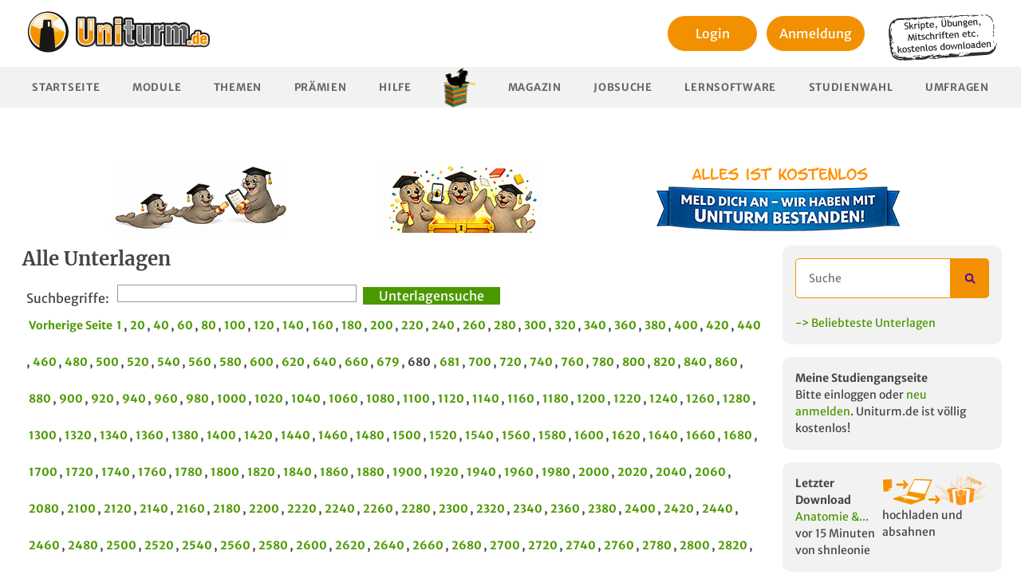

--- FILE ---
content_type: text/html; charset=utf-8
request_url: https://www.uniturm.de/alle-unterlagen/13580?order_by=document_dl&sort=asc
body_size: 13999
content:
<!DOCTYPE html><html
lang="de"><head><title>
Alle Unterlagen - Seite 680 | Uniturm.de
</title><meta
name="description" content=""/><meta
name="keywords" content=""/><meta
name="author" content="uniturm"/><meta
charset="utf-8"><meta
name="verify-v1" content="Hfw7XCLl+OjNQ+xSU5eZLGNo61+rvbxcbRtWkaQ3JMU="/><meta
http-equiv="X-UA-Compatible" content="IE=edge"><meta
name="agd-partner-manual-verification"/><meta
name="viewport" content="width=device-width, initial-scale=1"><meta
name="robots"
content="noindex"/>
<link
href="/favicon.ico" rel="icon" type="image/x-icon"/><link
rel="stylesheet" type="text/css" media="screen,print"
href="https://static.uniturm.de/css/reset.css"/><link
rel="stylesheet" type="text/css" media="screen,print"
href="https://static.uniturm.de/css/normalize.css"/><link
rel="stylesheet" type="text/css" media="screen,print"
href="https://static.uniturm.de/css/uniturm.min.css?9"/><link
rel="stylesheet" type="text/css" media="screen,print"
href="https://static.uniturm.de/css/tables.css?5"/><link
rel="stylesheet" type="text/css" media="screen,print"
href="https://static.uniturm.de/css/treecrumbs.css"/><link
rel="stylesheet" type="text/css" media="screen,print"
href="https://static.uniturm.de/css/editor_presets.css"/><link
rel="stylesheet" href="https://static.uniturm.de/css/responsive.css?7"><meta
property="og:image" content="https://static.uniturm.de/images/uniturm-logo-fb.jpg"/><meta
property="og:image:width" content="50"/><meta
property="og:image:height" content="15"/><meta
property="og:image:type" content="image/png"/><meta
property="og:description" content=""/><meta
property="og:title" content="Alle Unterlagen - Seite 680 | Uniturm.de"/><meta
property="og:type" content="website"/><meta
property="fb:app_id" content="332998863714"/> <script src="https://static.uniturm.de/js/bluebird.js" type="text/javascript" defer></script>  <script src="https://static.uniturm.de/js/lib/prototype.min.js" type="text/javascript"
                defer></script> <script src="https://static.uniturm.de/js/scriptaculous/scriptaculouse.min.js" defer
                type="text/javascript"></script> <script src="https://static.uniturm.de/js/placeholder.js" type="text/javascript" defer></script> <script src="https://static.uniturm.de/js/functions.min.js?5" type="text/javascript" defer></script> <script src="https://static.uniturm.de/js/tablesort/tablesort_minify.js" defer
                type="text/javascript"></script> <link
rel="stylesheet" type="text/css" media="screen"
href="https://static.uniturm.de/js/modalbox/modalbox.css"/> <script src="https://static.uniturm.de/js/modalbox/modalbox.js" type="text/javascript"
                defer></script> <link
rel="stylesheet" type="text/css" media="screen"
href="https://static.uniturm.de/js/jquery/colorbox/colorbox.css"/><link
rel="stylesheet" type="text/css" media="screen"
href="https://static.uniturm.de/js/jquery/jquery.toastmessage.css"/><link
rel="stylesheet" type="text/css" media="screen"
href="https://static.uniturm.de/js/jquery/qtip/jquery.qtip.min.css"/><link
rel="stylesheet" type="text/css" media="screen"
href="https://static.uniturm.de/css/rating.css"/><link
rel="stylesheet" type="text/css" media="screen"
href="https://static.uniturm.de/css/selectize.css"> <script src="https://static.uniturm.de/js/jquery/jquery.min.js?2" type="text/javascript" defer
                charset="utf-8"></script> <script src="https://static.uniturm.de/js/jquery/jquery-ui.min.js" type="text/javascript" defer
                charset="utf-8"></script> <script src="https://static.uniturm.de/js/jquery/jquery.form.min.js" type="text/javascript" defer
                charset="utf-8"></script> <script src="https://static.uniturm.de/js/jquery/colorbox/jquery.colorbox-min.js" defer
                type="text/javascript"
                charset="utf-8"></script> <script src="https://static.uniturm.de/js/jquery/jquery.toastmessage.js" type="text/javascript"
                defer
                charset="utf-8"></script> <script src="https://static.uniturm.de/js/jquery/jquery.form.min.js" type="text/javascript" defer
                charset="utf-8"></script> <script src="https://static.uniturm.de/js/jquery/jquery.tinysort.min.js" type="text/javascript"
                defer
                charset="utf-8"></script> <script src="https://static.uniturm.de/js/jquery/jquery-ui.collaps.min.js" type="text/javascript"
                defer
                charset="utf-8"></script> <script src="https://static.uniturm.de/js/jquery/jquery.popunder.js" type="text/javascript" defer
                charset="utf-8"></script> <script src="https://static.uniturm.de/js/jquery/qtip/jquery.qtip.min.js" type="text/javascript"
                defer
                charset="utf-8"></script> <script src="https://static.uniturm.de/js/jquery/jquery.cascadingdropdown.org.js" defer
                type="text/javascript"></script> <script src="https://static.uniturm.de/js/iframeResizer.min.js?2" defer
                type="text/javascript"></script> <script src="https://static.uniturm.de/js/jquery/selectize.js" type="text/javascript"
                defer></script>  <script src="https://static.uniturm.de/js/functions.jq.min.js?10" defer></script> <link
rel="stylesheet" href="https://static.uniturm.de/js/highlight/styles/default.css"><link
rel="stylesheet" href="https://static.uniturm.de/js/highlight/styles/xcode.css"> <script src="https://static.uniturm.de/js/highlight/highlight.pack.js" defer></script>  <script src="https://static.uniturm.de/js/cookies.js" defer></script> <script src="https://static.uniturm.de/js/js.cookie.min.js" defer></script> <style>input[type="search"]::-webkit-search-cancel-button {
            -webkit-appearance: searchfield-cancel-button !important;
        }</style> <script>var URLBASE = 'https://www.uniturm.de';
        var SRCURLBASE = 'https://static.uniturm.de';

        var globalUserId = null;
        var cookielaw = false;
        var admin = false;

        
        
        </script>  <script type='text/javascript'>var OA_zones = {
                'zone_2_1': 2,
                'zone_26_1': 26,
                'zone_26_2': 26,
                'zone_26_3': 26,
                'zone_28_1': 28,
                'zone_29_1': 29,
                'zone_29_2': 29,
                'zone_29_3': 29,
                'zone_32_1': 32,
                'zone_33_1': 33,
                'zone_37_1': 37,
                'zone_38_1': 38,
            };

            
            
            </script> <script type='text/javascript'
                src='https://bigbucks.uniturm.de/www/delivery/spcjs.php?id=2&block=1&gender=&study_path_tags=&bundesland=&location=&studypath_semester=&forum_name=&faculty_name=&document_tags=&mobile=0'
        ></script>  <script type="text/javascript">function bootMe($) {
                hljs.initHighlightingOnLoad();

                if (admin) {
                    initEditor($);
                }

                initToolboxToggle($);
                initSortableContainer($);
                initVoucher($);
                initExternVoucher($);
                initSubjectScroll($);
                initAvatarHoverSwitch($);
                initDocumentForm($);
                initLoginBox($);
                initTooltipListener($);
                initQuizRaterListener($);
                initAdvancedSearch($);
                initAjaxPagination($);
                initUsernameCheck($);
                //  initCookieCheck($);
                searchBox($);
                searchBox2($);
                initTagSearchBox($);

                if (typeof window.initExtra === 'function') {
                    initExtra($);
                }


                if (typeof window.initSlider === 'function') {
                    initSlider($);
                }

                if (typeof window.initCPX === 'function') {
                    initCPX($);
                }

                if (typeof window.initAccordion === 'function') {
                    initAccordion($);
                }

                if (typeof window.initUploader === 'function') {
                    initUploader($);
                }


                $('iframe#Resize').iFrameResize();

                $('.PopUpLink').on('click', function (event) {
                    showPopUp();
                });

                $('.PopUpForm').on('click', function (event) {
                    event.stopPropagation();
                    event.preventDefault();

                    showPopUp();

                    window.location.href = $('#searchform').attr('action') + '?q=' + $('#q.PopUpInput').val();
                });

                function showPopUp() {
                    return;
                    Cookie.init({
                        name: 'popup',
                        expires: 1,
                        path: '/'
                    });

                    if (typeof (Cookie.getData('seen')) == 'undefined') {
                        Cookie.setData('seen', false);
                    }

                    if (!Cookie.getData('seen')) {
                        var url = "/voucher/73/335";

                        window.open(url, "popup", "toolbar=no,location=no,status=no,menubar=no,width=600,height=500");

                        Cookie.setData('seen', true);
                    }
                }
            }

            function bootMeProto() {
                initSelectBoxes();
                initTreescrumbListener();
                initAjaxSearchListener();
                initThreadListener();
                initBlink();

                if (typeof window.initFilter === 'function') {
                    initFilter();
                }

                initPointTypeSelect();
                initPmReply();
                initFBShare();
                initListener(cookielaw);
            }</script>  <script src="https://static.uniturm.de/js/responsive.js?1"></script>   <script type="text/javascript">var Ads_BA_ADIDsite = "uniturm.de";
                var Ads_BA_ADIDsection = "rotation" // "test" für dev;
                var Ads_BA_cmp_active = 1;
                var Ads_BA_keyword = "";</script> <script type="text/javascript" src="https://storage.googleapis.com/ba_utils/unit.js"></script> <script type="text/javascript" src="https://securepubads.g.doubleclick.net/tag/js/gpt.js" async></script>  <script>setTimeout(function () {
                    __tcfapi('addEventListener', 2, function (tcData, success) {
                        if (success && tcData.eventStatus === 'useractioncomplete') {
                            __tcfapi('removeEventListener', 2, function (success) {
                            }, tcData.listenerId);

                            location.reload();
                        }
                    });
                }, 500);</script> <link
rel="canonical" href="https://www.uniturm.de/alle-unterlagen/13580"/>
<style>#colorbox {
            left: calc(50% - 250px) !important;
        }</style></head><body
class=""><script type="text/javascript">function trackMatomo($, userId) {
        var _paq = window._paq = window._paq || [];
        var u = "https://matomo.pharetis.net/";

        _paq.push(["disableCookies"]);
        _paq.push(['setTrackerUrl', u + 'matomo.php']);
        _paq.push(['setSiteId', '22']);
        _paq.push(['appendToTrackingUrl', 'bots=1']);
        _paq.push(['enableLinkTracking']);
        _paq.push(['setCustomDimension', 1, !!userId]);
        _paq.push(['setUserId', userId]);
        _paq.push(['setCustomDimension', 2, $("#adserver").length === 0 ? 'Blocked' : 'Not Blocked']);
        _paq.push(['trackPageView']);
        _paq.push(['trackVisibleContentImpressions']);
        _paq.push(['setDownloadClasses', "StartDownload"]);

        var landingRegex = new RegExp('\/download\/landingpage\/[0-9]+');
        var landingInfoRegex = new RegExp('\/download\/landingpageinfo\/[0-9]+');
        var searchSubjectRegex = new RegExp('\/suche\/faecher');
        var searchDocumentRegex = new RegExp('\/suche\/unterlagen');
        var searchPostingRegex = new RegExp('\/suche\/beitraege');
        var searchUserRegex = new RegExp('\/suche\/user');
        var searchNewsRegex = new RegExp('\/suche\/news');
        var searchRecentSubjectRegex = new RegExp('\/faecher\/neues$');
        var searchRecentStudpathRegex = new RegExp('\/studiengaenge.*\/neues$');
        var searchTagRegex = new RegExp('\/unterlagen\/[a-z-]+-[0-9]+');
        var searchTagIndexRegex = new RegExp('^\/unterlagen$');
        var params = new URLSearchParams(window.location.search);

        if (landingRegex.test(window.location.pathname)) {
            _paq.push(['setCustomUrl', window.location.origin + '/download/landingpage']);
        }

        if (landingInfoRegex.test(window.location.pathname)) {
            _paq.push(['setCustomUrl', window.location.origin + '/download/landingpageinfo']);
        }

        if (searchSubjectRegex.test(window.location.pathname)) {
            if (params.get('q')) {
                _paq.push(['trackSiteSearch', params.get('q'), 'subject', false]);
            }
        }

        if (searchDocumentRegex.test(window.location.pathname)) {
            if (params.get('q')) {
                _paq.push(['trackSiteSearch', params.get('q'), 'documents', false]);
            }
        }

        if (searchPostingRegex.test(window.location.pathname)) {
            if (params.get('q')) {
                _paq.push(['trackSiteSearch', params.get('q'), 'posting', false]);
            }
        }

        if (searchUserRegex.test(window.location.pathname)) {
            if (params.get('q')) {
                _paq.push(['trackSiteSearch', params.get('q'), 'user', false]);
            }
        }

        if (searchNewsRegex.test(window.location.pathname)) {
            if (params.get('q')) {
                _paq.push(['trackSiteSearch', params.get('q'), 'news', false]);
            }
        }

        if (searchTagRegex.test(window.location.pathname)) {
            if (params.get('search')) {
                _paq.push(['trackSiteSearch', params.get('search'), 'tag', false]);
            }
        }

        var d = document, g = d.createElement('script'), s = d.getElementsByTagName('script')[0];

        g.async = true;
        g.src = u + 'matomo.js';
        s.parentNode.insertBefore(g, s);


        g.onload = function () {
            var tracker = Matomo.getTracker(u + 'matomo.php', 22);
            tracker.trackEvent('Ads', 'adsLibLoaded', window.adloaded);

            var gh = document.querySelectorAll('a[href^="https://t.gohiring.com"]');

            if (gh && gh.length) {
                var frame = document.querySelector('#gohiring');
                var intern = frame.contentWindow.document.body.querySelectorAll('a[href^="https://t.gohiring.com"]');
                var addList = function (element) {
                    element.addEventListener('click', function (event) {
                        tracker.trackEvent('Jobboard', 'Gohiring Link Click', element.getAttribute('href'));
                    });
                }

                gh.forEach(addList);
                intern.forEach(addList);
            }

            var ele404 = document.querySelector('.searchform-404');

            if (ele404) {
                ele404.addEventListener('submit', function (event) {
                    var input2 = ele404.querySelector('input[type="search"]');

                    if (input2.value) {
                        tracker.trackSiteSearch(input2.value, '404', false);
                    }
                });
            }

            var snipped = document.querySelector('.searchform-snipped');

            if (snipped) {
                snipped.addEventListener('submit', function (event) {
                    var input = snipped.querySelector('input[type="search"]');

                    if (input.value) {
                        tracker.trackSiteSearch(input.value, 'snipped', false);
                    }
                });
            }

            if (searchRecentSubjectRegex.test(window.location.pathname)) {
                var ele2 = document.querySelector('#query');
                var timer2 = null;

                ele2
                    .addEventListener('keyup', function (event) {
                        clearTimeout(timer2);

                        timer2 = setTimeout(function () {
                            if (event.target.value) {
                                tracker.trackSiteSearch(event.target.value, 'subject-recent', false);
                            }
                        }, 500);
                    });
            }

            if (searchRecentStudpathRegex.test(window.location.pathname)) {
                var ele3 = document.querySelector('#query');
                var timer3 = null;

                ele3
                    .addEventListener('keyup', function (event) {
                        clearTimeout(timer3);

                        timer3 = setTimeout(function () {
                            if (event.target.value) {
                                tracker.trackSiteSearch(event.target.value, 'studypath-recent', false);
                            }
                        }, 500);
                    });
            }

            if (searchTagIndexRegex.test(window.location.pathname)) {
                var form = document.querySelector('#searchform');
                var tagbox = document.querySelector('#Taglist');

                form
                    .addEventListener('submit', function (event) {
                        var input = form.querySelector('#q');

                        if (input.value) {
                            tracker.trackSiteSearch(input.value, 'tag-index', false);
                        }
                    });


                tagbox.selectize.on('change', function (value) {
                    if (value) {
                        var tag;
                        var options = tagbox.selectize.options;

                        for (var id in options) {
                            if (options[id].value == value) {
                                tag = options[id];
                            }
                        }

                        if (tag) {
                            tracker.trackSiteSearch(tag.text, 'tag-index-combobox', false);
                        }
                    }
                });
            }
        }
    }</script> <script>window.addEventListener("load", function () {
            window.$j = $.noConflict(true);

            if (typeof window.trackGTag === 'function') {
                trackGTag(window.$j, globalUserId);
            }

            if (typeof window.trackMatomo === 'function') {
                trackMatomo(window.$j, globalUserId);
            }

            if (typeof window.bootMeProto === 'function') {
                bootMeProto();
            }

            if (typeof window.bootMe === 'function') {
                bootMe(window.$j);
            }

		       responsive($j);

            responsive(window.$j);
        });

      //  responsive($);</script> </script>
<div
id="container" class="loggedOut">
<div
id="headBanner" class="ad-banner" style="position:relative"><div
class="banner-row">
<a
href="https://www.uniturm.de/unterlagen" class="banner b1"><img
src="https://static.uniturm.de/downloads/bilder/banner/robbe-unterlagen-weitergeben.png" alt="Unterlagen weitergeben"></a>
<a
href="https://www.uniturm.de/punkte/praemien" class="banner b2"><img
src="https://static.uniturm.de/downloads/bilder/banner/robbe-abschluss-ohne-banner.png" alt="Wir haben unseren Abschluss"></a>
<a
href="https://www.uniturm.de" class="banner b3"><img
src="https://static.uniturm.de/downloads/bilder/banner/meld-dich-an-banner.png" alt="Wir haben unseren Abschluss - Banner"></a></div><div
class="ba_bs_cls_fix"><div
id="Ads_BA_BS" style="position:relative;">
</div></div></div>
<div
id="pageContainer"><div
id="page-documents" class="MainBody "><header
id="header"><div><div
id="uniturmRay2">
<a
href="https://www.uniturm.de">
<img
src="https://static.uniturm.de/images/styles/uniturm/uniturm-logo.png"
width="257" height="80" alt="Uniturm Logo"/></a></div><div
class="HeaderRight" style="width: auto">
<div
class="loginArea"><div><div
class="LoginBoxListener loginButton">
<a
href="/login" style="color:black;">
Login
</a></div></div><div
style="margin-top: 5px;">
<a
href="/register"><div
class="loginButton">
Anmeldung</div>
</a></div></div></div>
<img
class="infoPlate" style="float: right;margin-top: 10px;margin-right: 10px"
src="https://static.uniturm.de/downloads/bilder/note.png" width="140"
height="60" alt="Skripte, Klausuren und Mitschriften kostenlos downloaden"/>
<div
class="clear"></div></div><nav><ul
id="menu"><li
 >
<a
href="/">Startseite</a></li><li
 >
<a
class="PopUpLink" href="/faecher">Module</a></li><li
 >
<a
href="/forum">Themen</a></li><li
>
<a
href="/punkte/praemien">Prämien</a></li><li
 >
<a
href="/help">Hilfe</a></li><li
class="Dividor"></li><li
>
<a
href="/magazin">Magazin</a></li><li
>
<a
href="/jobsuche">Jobsuche</a></li><li
 >
<a
href="/lernsoftware">Lernsoftware</a></li><li
>
<a
href="/studienwahl">Studienwahl</a></li><li
>
<a
href="/umfragen">Umfragen</a></li></ul></nav></header><div
id="content"><main
id="mainContent">
<a
id="head"></a><style type="text/css">.PaginationNew a {
        font-size: 8pt;
        margin-right: 5px;
        padding: 2px 3px;
        color: #4c9900;
        border-color: #ffb43f;
        border-style: solid;
        border-width: 1px;
        line-height: 30px;
        text-decoration: none;
    }

    .PaginationContainer {
        display: block;
        text-align: right;
        background-color: white;
    }</style><h1>Alle Unterlagen</h1><div
class="Toolbox Subjects" style="margin-left:5px;"><form
id="GForm" action="https://www.uniturm.de/suche/unterlagen" target="_blank" method="get">
<label
for="query" style="float:left;margin-top: 5px">Suchbegriffe: </label><input
type="search"
style="float:left;height: 22px;width: 300px;margin-left: 10px;padding-left: 5px;margin-right: .5rem"
id="query"
name="q"
required
minlength="2"
maxlength="50"

pattern="^([ a-zA-Z]+).{1,50}"

title="zwischen 2 und 50 Zeichen und muss mit einem Buchstaben beginnen"
><input
type="submit" value="Unterlagensuche"><div
class="clear"></div></form><div
class="PaginationContainer">
<div
class="Pagination Squared">
<a
rel="prev" data-step="13560" href="https://www.uniturm.de/alle-unterlagen/13560?order_by=document_dl&sort=asc">
Vorherige Seite
</a>
<a
rel="prev" data-step="0" href="https://www.uniturm.de/alle-unterlagen?order_by=document_dl&sort=asc">
1
</a>,
<a
data-step="380" href="https://www.uniturm.de/alle-unterlagen/380?order_by=document_dl&sort=asc" >
20
</a>
, <a
data-step="780" href="https://www.uniturm.de/alle-unterlagen/780?order_by=document_dl&sort=asc" >
40
</a>
, <a
data-step="1180" href="https://www.uniturm.de/alle-unterlagen/1180?order_by=document_dl&sort=asc" >
60
</a>
, <a
data-step="1580" href="https://www.uniturm.de/alle-unterlagen/1580?order_by=document_dl&sort=asc" >
80
</a>
, <a
data-step="1980" href="https://www.uniturm.de/alle-unterlagen/1980?order_by=document_dl&sort=asc" >
100
</a>
, <a
data-step="2380" href="https://www.uniturm.de/alle-unterlagen/2380?order_by=document_dl&sort=asc" >
120
</a>
, <a
data-step="2780" href="https://www.uniturm.de/alle-unterlagen/2780?order_by=document_dl&sort=asc" >
140
</a>
, <a
data-step="3180" href="https://www.uniturm.de/alle-unterlagen/3180?order_by=document_dl&sort=asc" >
160
</a>
, <a
data-step="3580" href="https://www.uniturm.de/alle-unterlagen/3580?order_by=document_dl&sort=asc" >
180
</a>
, <a
data-step="3980" href="https://www.uniturm.de/alle-unterlagen/3980?order_by=document_dl&sort=asc" >
200
</a>
, <a
data-step="4380" href="https://www.uniturm.de/alle-unterlagen/4380?order_by=document_dl&sort=asc" >
220
</a>
, <a
data-step="4780" href="https://www.uniturm.de/alle-unterlagen/4780?order_by=document_dl&sort=asc" >
240
</a>
, <a
data-step="5180" href="https://www.uniturm.de/alle-unterlagen/5180?order_by=document_dl&sort=asc" >
260
</a>
, <a
data-step="5580" href="https://www.uniturm.de/alle-unterlagen/5580?order_by=document_dl&sort=asc" >
280
</a>
, <a
data-step="5980" href="https://www.uniturm.de/alle-unterlagen/5980?order_by=document_dl&sort=asc" >
300
</a>
, <a
data-step="6380" href="https://www.uniturm.de/alle-unterlagen/6380?order_by=document_dl&sort=asc" >
320
</a>
, <a
data-step="6780" href="https://www.uniturm.de/alle-unterlagen/6780?order_by=document_dl&sort=asc" >
340
</a>
, <a
data-step="7180" href="https://www.uniturm.de/alle-unterlagen/7180?order_by=document_dl&sort=asc" >
360
</a>
, <a
data-step="7580" href="https://www.uniturm.de/alle-unterlagen/7580?order_by=document_dl&sort=asc" >
380
</a>
, <a
data-step="7980" href="https://www.uniturm.de/alle-unterlagen/7980?order_by=document_dl&sort=asc" >
400
</a>
, <a
data-step="8380" href="https://www.uniturm.de/alle-unterlagen/8380?order_by=document_dl&sort=asc" >
420
</a>
, <a
data-step="8780" href="https://www.uniturm.de/alle-unterlagen/8780?order_by=document_dl&sort=asc" >
440
</a>
, <a
data-step="9180" href="https://www.uniturm.de/alle-unterlagen/9180?order_by=document_dl&sort=asc" >
460
</a>
, <a
data-step="9580" href="https://www.uniturm.de/alle-unterlagen/9580?order_by=document_dl&sort=asc" >
480
</a>
, <a
data-step="9980" href="https://www.uniturm.de/alle-unterlagen/9980?order_by=document_dl&sort=asc" >
500
</a>
, <a
data-step="10380" href="https://www.uniturm.de/alle-unterlagen/10380?order_by=document_dl&sort=asc" >
520
</a>
, <a
data-step="10780" href="https://www.uniturm.de/alle-unterlagen/10780?order_by=document_dl&sort=asc" >
540
</a>
, <a
data-step="11180" href="https://www.uniturm.de/alle-unterlagen/11180?order_by=document_dl&sort=asc" >
560
</a>
, <a
data-step="11580" href="https://www.uniturm.de/alle-unterlagen/11580?order_by=document_dl&sort=asc" >
580
</a>
, <a
data-step="11980" href="https://www.uniturm.de/alle-unterlagen/11980?order_by=document_dl&sort=asc" >
600
</a>
, <a
data-step="12380" href="https://www.uniturm.de/alle-unterlagen/12380?order_by=document_dl&sort=asc" >
620
</a>
, <a
data-step="12780" href="https://www.uniturm.de/alle-unterlagen/12780?order_by=document_dl&sort=asc" >
640
</a>
, <a
data-step="13180" href="https://www.uniturm.de/alle-unterlagen/13180?order_by=document_dl&sort=asc" >
660
</a>
, <a
data-step="13560" href="https://www.uniturm.de/alle-unterlagen/13560?order_by=document_dl&sort=asc" >
679
</a>
, 680
, <a
data-step="13600" href="https://www.uniturm.de/alle-unterlagen/13600?order_by=document_dl&sort=asc" >
681
</a>
, <a
data-step="13980" href="https://www.uniturm.de/alle-unterlagen/13980?order_by=document_dl&sort=asc" >
700
</a>
, <a
data-step="14380" href="https://www.uniturm.de/alle-unterlagen/14380?order_by=document_dl&sort=asc" >
720
</a>
, <a
data-step="14780" href="https://www.uniturm.de/alle-unterlagen/14780?order_by=document_dl&sort=asc" >
740
</a>
, <a
data-step="15180" href="https://www.uniturm.de/alle-unterlagen/15180?order_by=document_dl&sort=asc" >
760
</a>
, <a
data-step="15580" href="https://www.uniturm.de/alle-unterlagen/15580?order_by=document_dl&sort=asc" >
780
</a>
, <a
data-step="15980" href="https://www.uniturm.de/alle-unterlagen/15980?order_by=document_dl&sort=asc" >
800
</a>
, <a
data-step="16380" href="https://www.uniturm.de/alle-unterlagen/16380?order_by=document_dl&sort=asc" >
820
</a>
, <a
data-step="16780" href="https://www.uniturm.de/alle-unterlagen/16780?order_by=document_dl&sort=asc" >
840
</a>
, <a
data-step="17180" href="https://www.uniturm.de/alle-unterlagen/17180?order_by=document_dl&sort=asc" >
860
</a>
, <a
data-step="17580" href="https://www.uniturm.de/alle-unterlagen/17580?order_by=document_dl&sort=asc" >
880
</a>
, <a
data-step="17980" href="https://www.uniturm.de/alle-unterlagen/17980?order_by=document_dl&sort=asc" >
900
</a>
, <a
data-step="18380" href="https://www.uniturm.de/alle-unterlagen/18380?order_by=document_dl&sort=asc" >
920
</a>
, <a
data-step="18780" href="https://www.uniturm.de/alle-unterlagen/18780?order_by=document_dl&sort=asc" >
940
</a>
, <a
data-step="19180" href="https://www.uniturm.de/alle-unterlagen/19180?order_by=document_dl&sort=asc" >
960
</a>
, <a
data-step="19580" href="https://www.uniturm.de/alle-unterlagen/19580?order_by=document_dl&sort=asc" >
980
</a>
, <a
data-step="19980" href="https://www.uniturm.de/alle-unterlagen/19980?order_by=document_dl&sort=asc" >
1000
</a>
, <a
data-step="20380" href="https://www.uniturm.de/alle-unterlagen/20380?order_by=document_dl&sort=asc" >
1020
</a>
, <a
data-step="20780" href="https://www.uniturm.de/alle-unterlagen/20780?order_by=document_dl&sort=asc" >
1040
</a>
, <a
data-step="21180" href="https://www.uniturm.de/alle-unterlagen/21180?order_by=document_dl&sort=asc" >
1060
</a>
, <a
data-step="21580" href="https://www.uniturm.de/alle-unterlagen/21580?order_by=document_dl&sort=asc" >
1080
</a>
, <a
data-step="21980" href="https://www.uniturm.de/alle-unterlagen/21980?order_by=document_dl&sort=asc" >
1100
</a>
, <a
data-step="22380" href="https://www.uniturm.de/alle-unterlagen/22380?order_by=document_dl&sort=asc" >
1120
</a>
, <a
data-step="22780" href="https://www.uniturm.de/alle-unterlagen/22780?order_by=document_dl&sort=asc" >
1140
</a>
, <a
data-step="23180" href="https://www.uniturm.de/alle-unterlagen/23180?order_by=document_dl&sort=asc" >
1160
</a>
, <a
data-step="23580" href="https://www.uniturm.de/alle-unterlagen/23580?order_by=document_dl&sort=asc" >
1180
</a>
, <a
data-step="23980" href="https://www.uniturm.de/alle-unterlagen/23980?order_by=document_dl&sort=asc" >
1200
</a>
, <a
data-step="24380" href="https://www.uniturm.de/alle-unterlagen/24380?order_by=document_dl&sort=asc" >
1220
</a>
, <a
data-step="24780" href="https://www.uniturm.de/alle-unterlagen/24780?order_by=document_dl&sort=asc" >
1240
</a>
, <a
data-step="25180" href="https://www.uniturm.de/alle-unterlagen/25180?order_by=document_dl&sort=asc" >
1260
</a>
, <a
data-step="25580" href="https://www.uniturm.de/alle-unterlagen/25580?order_by=document_dl&sort=asc" >
1280
</a>
, <a
data-step="25980" href="https://www.uniturm.de/alle-unterlagen/25980?order_by=document_dl&sort=asc" >
1300
</a>
, <a
data-step="26380" href="https://www.uniturm.de/alle-unterlagen/26380?order_by=document_dl&sort=asc" >
1320
</a>
, <a
data-step="26780" href="https://www.uniturm.de/alle-unterlagen/26780?order_by=document_dl&sort=asc" >
1340
</a>
, <a
data-step="27180" href="https://www.uniturm.de/alle-unterlagen/27180?order_by=document_dl&sort=asc" >
1360
</a>
, <a
data-step="27580" href="https://www.uniturm.de/alle-unterlagen/27580?order_by=document_dl&sort=asc" >
1380
</a>
, <a
data-step="27980" href="https://www.uniturm.de/alle-unterlagen/27980?order_by=document_dl&sort=asc" >
1400
</a>
, <a
data-step="28380" href="https://www.uniturm.de/alle-unterlagen/28380?order_by=document_dl&sort=asc" >
1420
</a>
, <a
data-step="28780" href="https://www.uniturm.de/alle-unterlagen/28780?order_by=document_dl&sort=asc" >
1440
</a>
, <a
data-step="29180" href="https://www.uniturm.de/alle-unterlagen/29180?order_by=document_dl&sort=asc" >
1460
</a>
, <a
data-step="29580" href="https://www.uniturm.de/alle-unterlagen/29580?order_by=document_dl&sort=asc" >
1480
</a>
, <a
data-step="29980" href="https://www.uniturm.de/alle-unterlagen/29980?order_by=document_dl&sort=asc" >
1500
</a>
, <a
data-step="30380" href="https://www.uniturm.de/alle-unterlagen/30380?order_by=document_dl&sort=asc" >
1520
</a>
, <a
data-step="30780" href="https://www.uniturm.de/alle-unterlagen/30780?order_by=document_dl&sort=asc" >
1540
</a>
, <a
data-step="31180" href="https://www.uniturm.de/alle-unterlagen/31180?order_by=document_dl&sort=asc" >
1560
</a>
, <a
data-step="31580" href="https://www.uniturm.de/alle-unterlagen/31580?order_by=document_dl&sort=asc" >
1580
</a>
, <a
data-step="31980" href="https://www.uniturm.de/alle-unterlagen/31980?order_by=document_dl&sort=asc" >
1600
</a>
, <a
data-step="32380" href="https://www.uniturm.de/alle-unterlagen/32380?order_by=document_dl&sort=asc" >
1620
</a>
, <a
data-step="32780" href="https://www.uniturm.de/alle-unterlagen/32780?order_by=document_dl&sort=asc" >
1640
</a>
, <a
data-step="33180" href="https://www.uniturm.de/alle-unterlagen/33180?order_by=document_dl&sort=asc" >
1660
</a>
, <a
data-step="33580" href="https://www.uniturm.de/alle-unterlagen/33580?order_by=document_dl&sort=asc" >
1680
</a>
, <a
data-step="33980" href="https://www.uniturm.de/alle-unterlagen/33980?order_by=document_dl&sort=asc" >
1700
</a>
, <a
data-step="34380" href="https://www.uniturm.de/alle-unterlagen/34380?order_by=document_dl&sort=asc" >
1720
</a>
, <a
data-step="34780" href="https://www.uniturm.de/alle-unterlagen/34780?order_by=document_dl&sort=asc" >
1740
</a>
, <a
data-step="35180" href="https://www.uniturm.de/alle-unterlagen/35180?order_by=document_dl&sort=asc" >
1760
</a>
, <a
data-step="35580" href="https://www.uniturm.de/alle-unterlagen/35580?order_by=document_dl&sort=asc" >
1780
</a>
, <a
data-step="35980" href="https://www.uniturm.de/alle-unterlagen/35980?order_by=document_dl&sort=asc" >
1800
</a>
, <a
data-step="36380" href="https://www.uniturm.de/alle-unterlagen/36380?order_by=document_dl&sort=asc" >
1820
</a>
, <a
data-step="36780" href="https://www.uniturm.de/alle-unterlagen/36780?order_by=document_dl&sort=asc" >
1840
</a>
, <a
data-step="37180" href="https://www.uniturm.de/alle-unterlagen/37180?order_by=document_dl&sort=asc" >
1860
</a>
, <a
data-step="37580" href="https://www.uniturm.de/alle-unterlagen/37580?order_by=document_dl&sort=asc" >
1880
</a>
, <a
data-step="37980" href="https://www.uniturm.de/alle-unterlagen/37980?order_by=document_dl&sort=asc" >
1900
</a>
, <a
data-step="38380" href="https://www.uniturm.de/alle-unterlagen/38380?order_by=document_dl&sort=asc" >
1920
</a>
, <a
data-step="38780" href="https://www.uniturm.de/alle-unterlagen/38780?order_by=document_dl&sort=asc" >
1940
</a>
, <a
data-step="39180" href="https://www.uniturm.de/alle-unterlagen/39180?order_by=document_dl&sort=asc" >
1960
</a>
, <a
data-step="39580" href="https://www.uniturm.de/alle-unterlagen/39580?order_by=document_dl&sort=asc" >
1980
</a>
, <a
data-step="39980" href="https://www.uniturm.de/alle-unterlagen/39980?order_by=document_dl&sort=asc" >
2000
</a>
, <a
data-step="40380" href="https://www.uniturm.de/alle-unterlagen/40380?order_by=document_dl&sort=asc" >
2020
</a>
, <a
data-step="40780" href="https://www.uniturm.de/alle-unterlagen/40780?order_by=document_dl&sort=asc" >
2040
</a>
, <a
data-step="41180" href="https://www.uniturm.de/alle-unterlagen/41180?order_by=document_dl&sort=asc" >
2060
</a>
, <a
data-step="41580" href="https://www.uniturm.de/alle-unterlagen/41580?order_by=document_dl&sort=asc" >
2080
</a>
, <a
data-step="41980" href="https://www.uniturm.de/alle-unterlagen/41980?order_by=document_dl&sort=asc" >
2100
</a>
, <a
data-step="42380" href="https://www.uniturm.de/alle-unterlagen/42380?order_by=document_dl&sort=asc" >
2120
</a>
, <a
data-step="42780" href="https://www.uniturm.de/alle-unterlagen/42780?order_by=document_dl&sort=asc" >
2140
</a>
, <a
data-step="43180" href="https://www.uniturm.de/alle-unterlagen/43180?order_by=document_dl&sort=asc" >
2160
</a>
, <a
data-step="43580" href="https://www.uniturm.de/alle-unterlagen/43580?order_by=document_dl&sort=asc" >
2180
</a>
, <a
data-step="43980" href="https://www.uniturm.de/alle-unterlagen/43980?order_by=document_dl&sort=asc" >
2200
</a>
, <a
data-step="44380" href="https://www.uniturm.de/alle-unterlagen/44380?order_by=document_dl&sort=asc" >
2220
</a>
, <a
data-step="44780" href="https://www.uniturm.de/alle-unterlagen/44780?order_by=document_dl&sort=asc" >
2240
</a>
, <a
data-step="45180" href="https://www.uniturm.de/alle-unterlagen/45180?order_by=document_dl&sort=asc" >
2260
</a>
, <a
data-step="45580" href="https://www.uniturm.de/alle-unterlagen/45580?order_by=document_dl&sort=asc" >
2280
</a>
, <a
data-step="45980" href="https://www.uniturm.de/alle-unterlagen/45980?order_by=document_dl&sort=asc" >
2300
</a>
, <a
data-step="46380" href="https://www.uniturm.de/alle-unterlagen/46380?order_by=document_dl&sort=asc" >
2320
</a>
, <a
data-step="46780" href="https://www.uniturm.de/alle-unterlagen/46780?order_by=document_dl&sort=asc" >
2340
</a>
, <a
data-step="47180" href="https://www.uniturm.de/alle-unterlagen/47180?order_by=document_dl&sort=asc" >
2360
</a>
, <a
data-step="47580" href="https://www.uniturm.de/alle-unterlagen/47580?order_by=document_dl&sort=asc" >
2380
</a>
, <a
data-step="47980" href="https://www.uniturm.de/alle-unterlagen/47980?order_by=document_dl&sort=asc" >
2400
</a>
, <a
data-step="48380" href="https://www.uniturm.de/alle-unterlagen/48380?order_by=document_dl&sort=asc" >
2420
</a>
, <a
data-step="48780" href="https://www.uniturm.de/alle-unterlagen/48780?order_by=document_dl&sort=asc" >
2440
</a>
, <a
data-step="49180" href="https://www.uniturm.de/alle-unterlagen/49180?order_by=document_dl&sort=asc" >
2460
</a>
, <a
data-step="49580" href="https://www.uniturm.de/alle-unterlagen/49580?order_by=document_dl&sort=asc" >
2480
</a>
, <a
data-step="49980" href="https://www.uniturm.de/alle-unterlagen/49980?order_by=document_dl&sort=asc" >
2500
</a>
, <a
data-step="50380" href="https://www.uniturm.de/alle-unterlagen/50380?order_by=document_dl&sort=asc" >
2520
</a>
, <a
data-step="50780" href="https://www.uniturm.de/alle-unterlagen/50780?order_by=document_dl&sort=asc" >
2540
</a>
, <a
data-step="51180" href="https://www.uniturm.de/alle-unterlagen/51180?order_by=document_dl&sort=asc" >
2560
</a>
, <a
data-step="51580" href="https://www.uniturm.de/alle-unterlagen/51580?order_by=document_dl&sort=asc" >
2580
</a>
, <a
data-step="51980" href="https://www.uniturm.de/alle-unterlagen/51980?order_by=document_dl&sort=asc" >
2600
</a>
, <a
data-step="52380" href="https://www.uniturm.de/alle-unterlagen/52380?order_by=document_dl&sort=asc" >
2620
</a>
, <a
data-step="52780" href="https://www.uniturm.de/alle-unterlagen/52780?order_by=document_dl&sort=asc" >
2640
</a>
, <a
data-step="53180" href="https://www.uniturm.de/alle-unterlagen/53180?order_by=document_dl&sort=asc" >
2660
</a>
, <a
data-step="53580" href="https://www.uniturm.de/alle-unterlagen/53580?order_by=document_dl&sort=asc" >
2680
</a>
, <a
data-step="53980" href="https://www.uniturm.de/alle-unterlagen/53980?order_by=document_dl&sort=asc" >
2700
</a>
, <a
data-step="54380" href="https://www.uniturm.de/alle-unterlagen/54380?order_by=document_dl&sort=asc" >
2720
</a>
, <a
data-step="54780" href="https://www.uniturm.de/alle-unterlagen/54780?order_by=document_dl&sort=asc" >
2740
</a>
, <a
data-step="55180" href="https://www.uniturm.de/alle-unterlagen/55180?order_by=document_dl&sort=asc" >
2760
</a>
, <a
data-step="55580" href="https://www.uniturm.de/alle-unterlagen/55580?order_by=document_dl&sort=asc" >
2780
</a>
, <a
data-step="55980" href="https://www.uniturm.de/alle-unterlagen/55980?order_by=document_dl&sort=asc" >
2800
</a>
, <a
data-step="56380" href="https://www.uniturm.de/alle-unterlagen/56380?order_by=document_dl&sort=asc" >
2820
</a>
, <a
data-step="56780" href="https://www.uniturm.de/alle-unterlagen/56780?order_by=document_dl&sort=asc" >
2840
</a>
, <a
data-step="57180" href="https://www.uniturm.de/alle-unterlagen/57180?order_by=document_dl&sort=asc" >
2860
</a>
, <a
data-step="57580" href="https://www.uniturm.de/alle-unterlagen/57580?order_by=document_dl&sort=asc" >
2880
</a>
, <a
data-step="57980" href="https://www.uniturm.de/alle-unterlagen/57980?order_by=document_dl&sort=asc" >
2900
</a>
, <a
data-step="58380" href="https://www.uniturm.de/alle-unterlagen/58380?order_by=document_dl&sort=asc" >
2920
</a>
, <a
data-step="58780" href="https://www.uniturm.de/alle-unterlagen/58780?order_by=document_dl&sort=asc" >
2940
</a>
, <a
data-step="59180" href="https://www.uniturm.de/alle-unterlagen/59180?order_by=document_dl&sort=asc" >
2960
</a>
, <a
data-step="59580" href="https://www.uniturm.de/alle-unterlagen/59580?order_by=document_dl&sort=asc" >
2980
</a>
, <a
data-step="59980" href="https://www.uniturm.de/alle-unterlagen/59980?order_by=document_dl&sort=asc" >
3000
</a>
, <a
data-step="60380" href="https://www.uniturm.de/alle-unterlagen/60380?order_by=document_dl&sort=asc" >
3020
</a>
, <a
data-step="60780" href="https://www.uniturm.de/alle-unterlagen/60780?order_by=document_dl&sort=asc" >
3040
</a>
, <a
data-step="61180" href="https://www.uniturm.de/alle-unterlagen/61180?order_by=document_dl&sort=asc" >
3060
</a>
, <a
data-step="61580" href="https://www.uniturm.de/alle-unterlagen/61580?order_by=document_dl&sort=asc" >
3080
</a>
, <a
data-step="61980" href="https://www.uniturm.de/alle-unterlagen/61980?order_by=document_dl&sort=asc" >
3100
</a>
, <a
data-step="62380" href="https://www.uniturm.de/alle-unterlagen/62380?order_by=document_dl&sort=asc" >
3120
</a>
, <a
data-step="62780" href="https://www.uniturm.de/alle-unterlagen/62780?order_by=document_dl&sort=asc" >
3140
</a>
, <a
data-step="63180" href="https://www.uniturm.de/alle-unterlagen/63180?order_by=document_dl&sort=asc" >
3160
</a>
, <a
data-step="63580" href="https://www.uniturm.de/alle-unterlagen/63580?order_by=document_dl&sort=asc" >
3180
</a>
, <a
data-step="63980" href="https://www.uniturm.de/alle-unterlagen/63980?order_by=document_dl&sort=asc" >
3200
</a>
, <a
data-step="64380" href="https://www.uniturm.de/alle-unterlagen/64380?order_by=document_dl&sort=asc" >
3220
</a>
, <a
data-step="64780" href="https://www.uniturm.de/alle-unterlagen/64780?order_by=document_dl&sort=asc" >
3240
</a>
, <a
data-step="65180" href="https://www.uniturm.de/alle-unterlagen/65180?order_by=document_dl&sort=asc" >
3260
</a>
, <a
data-step="65580" href="https://www.uniturm.de/alle-unterlagen/65580?order_by=document_dl&sort=asc" >
3280
</a>
, <a
data-step="65980" href="https://www.uniturm.de/alle-unterlagen/65980?order_by=document_dl&sort=asc" >
3300
</a>
, <a
data-step="66380" href="https://www.uniturm.de/alle-unterlagen/66380?order_by=document_dl&sort=asc" >
3320
</a>
, <a
data-step="66780" href="https://www.uniturm.de/alle-unterlagen/66780?order_by=document_dl&sort=asc" >
3340
</a>
, <a
data-step="67180" href="https://www.uniturm.de/alle-unterlagen/67180?order_by=document_dl&sort=asc" >
3360
</a>
, <a
data-step="67580" href="https://www.uniturm.de/alle-unterlagen/67580?order_by=document_dl&sort=asc" >
3380
</a>
, <a
data-step="67980" href="https://www.uniturm.de/alle-unterlagen/67980?order_by=document_dl&sort=asc" >
3400
</a>
, <a
data-step="68380" href="https://www.uniturm.de/alle-unterlagen/68380?order_by=document_dl&sort=asc" >
3420
</a>
, <a
data-step="68780" href="https://www.uniturm.de/alle-unterlagen/68780?order_by=document_dl&sort=asc" >
3440
</a>
, <a
data-step="69180" href="https://www.uniturm.de/alle-unterlagen/69180?order_by=document_dl&sort=asc" >
3460
</a>
, <a
data-step="69580" href="https://www.uniturm.de/alle-unterlagen/69580?order_by=document_dl&sort=asc" >
3480
</a>
, <a
data-step="69980" href="https://www.uniturm.de/alle-unterlagen/69980?order_by=document_dl&sort=asc" >
3500
</a>
, <a
data-step="70380" href="https://www.uniturm.de/alle-unterlagen/70380?order_by=document_dl&sort=asc" >
3520
</a>
, <a
data-step="70780" href="https://www.uniturm.de/alle-unterlagen/70780?order_by=document_dl&sort=asc" >
3540
</a>
, <a
data-step="71180" href="https://www.uniturm.de/alle-unterlagen/71180?order_by=document_dl&sort=asc" >
3560
</a>
, <a
data-step="71580" href="https://www.uniturm.de/alle-unterlagen/71580?order_by=document_dl&sort=asc" >
3580
</a>
, <a
data-step="71980" href="https://www.uniturm.de/alle-unterlagen/71980?order_by=document_dl&sort=asc" >
3600
</a>
, <a
data-step="72380" href="https://www.uniturm.de/alle-unterlagen/72380?order_by=document_dl&sort=asc" >
3620
</a>
, <a
data-step="72780" href="https://www.uniturm.de/alle-unterlagen/72780?order_by=document_dl&sort=asc" >
3640
</a>
, <a
data-step="73180" href="https://www.uniturm.de/alle-unterlagen/73180?order_by=document_dl&sort=asc" >
3660
</a>
, <a
data-step="73580" href="https://www.uniturm.de/alle-unterlagen/73580?order_by=document_dl&sort=asc" >
3680
</a>
, <a
data-step="73980" href="https://www.uniturm.de/alle-unterlagen/73980?order_by=document_dl&sort=asc" >
3700
</a>
, <a
data-step="74380" href="https://www.uniturm.de/alle-unterlagen/74380?order_by=document_dl&sort=asc" >
3720
</a>
, <a
data-step="74780" href="https://www.uniturm.de/alle-unterlagen/74780?order_by=document_dl&sort=asc" >
3740
</a>
, <a
data-step="75180" href="https://www.uniturm.de/alle-unterlagen/75180?order_by=document_dl&sort=asc" >
3760
</a>
, <a
data-step="75580" href="https://www.uniturm.de/alle-unterlagen/75580?order_by=document_dl&sort=asc" >
3780
</a>
, <a
data-step="75980" href="https://www.uniturm.de/alle-unterlagen/75980?order_by=document_dl&sort=asc" >
3800
</a>
, <a
data-step="76380" href="https://www.uniturm.de/alle-unterlagen/76380?order_by=document_dl&sort=asc" >
3820
</a>
, <a
data-step="76780" href="https://www.uniturm.de/alle-unterlagen/76780?order_by=document_dl&sort=asc" >
3840
</a>
, <a
data-step="77180" href="https://www.uniturm.de/alle-unterlagen/77180?order_by=document_dl&sort=asc" >
3860
</a>
, <a
data-step="77580" href="https://www.uniturm.de/alle-unterlagen/77580?order_by=document_dl&sort=asc" >
3880
</a>
, <a
data-step="77980" href="https://www.uniturm.de/alle-unterlagen/77980?order_by=document_dl&sort=asc" >
3900
</a>
, <a
data-step="78380" href="https://www.uniturm.de/alle-unterlagen/78380?order_by=document_dl&sort=asc" >
3920
</a>
, <a
data-step="78780" href="https://www.uniturm.de/alle-unterlagen/78780?order_by=document_dl&sort=asc" >
3940
</a>
, <a
data-step="79180" href="https://www.uniturm.de/alle-unterlagen/79180?order_by=document_dl&sort=asc" >
3960
</a>
, <a
data-step="79580" href="https://www.uniturm.de/alle-unterlagen/79580?order_by=document_dl&sort=asc" >
3980
</a>
, <a
data-step="79980" href="https://www.uniturm.de/alle-unterlagen/79980?order_by=document_dl&sort=asc" >
4000
</a>
, <a
data-step="80380" href="https://www.uniturm.de/alle-unterlagen/80380?order_by=document_dl&sort=asc" >
4020
</a>
, <a
data-step="80780" href="https://www.uniturm.de/alle-unterlagen/80780?order_by=document_dl&sort=asc" >
4040
</a>
, <a
data-step="81180" href="https://www.uniturm.de/alle-unterlagen/81180?order_by=document_dl&sort=asc" >
4060
</a>
, <a
data-step="81580" href="https://www.uniturm.de/alle-unterlagen/81580?order_by=document_dl&sort=asc" >
4080
</a>
, <a
data-step="81980" href="https://www.uniturm.de/alle-unterlagen/81980?order_by=document_dl&sort=asc" >
4100
</a>
, <a
data-step="82380" href="https://www.uniturm.de/alle-unterlagen/82380?order_by=document_dl&sort=asc" >
4120
</a>
, <a
data-step="82780" href="https://www.uniturm.de/alle-unterlagen/82780?order_by=document_dl&sort=asc" >
4140
</a>
, <a
data-step="83180" href="https://www.uniturm.de/alle-unterlagen/83180?order_by=document_dl&sort=asc" >
4160
</a>
, <a
data-step="83580" href="https://www.uniturm.de/alle-unterlagen/83580?order_by=document_dl&sort=asc" >
4180
</a>
, <a
data-step="83980" href="https://www.uniturm.de/alle-unterlagen/83980?order_by=document_dl&sort=asc" >
4200
</a>
, <a
data-step="84380" href="https://www.uniturm.de/alle-unterlagen/84380?order_by=document_dl&sort=asc" >
4220
</a>
, <a
data-step="84780" href="https://www.uniturm.de/alle-unterlagen/84780?order_by=document_dl&sort=asc" >
4240
</a>
, <a
data-step="85180" href="https://www.uniturm.de/alle-unterlagen/85180?order_by=document_dl&sort=asc" >
4260
</a>
, <a
data-step="85580" href="https://www.uniturm.de/alle-unterlagen/85580?order_by=document_dl&sort=asc" >
4280
</a>
, <a
data-step="85980" href="https://www.uniturm.de/alle-unterlagen/85980?order_by=document_dl&sort=asc" >
4300
</a>
, <a
data-step="86380" href="https://www.uniturm.de/alle-unterlagen/86380?order_by=document_dl&sort=asc" >
4320
</a>
, <a
data-step="86780" href="https://www.uniturm.de/alle-unterlagen/86780?order_by=document_dl&sort=asc" >
4340
</a>
, <a
data-step="87180" href="https://www.uniturm.de/alle-unterlagen/87180?order_by=document_dl&sort=asc" >
4360
</a>
, <a
data-step="87580" href="https://www.uniturm.de/alle-unterlagen/87580?order_by=document_dl&sort=asc" >
4380
</a>
, <a
data-step="87980" href="https://www.uniturm.de/alle-unterlagen/87980?order_by=document_dl&sort=asc" >
4400
</a>
, <a
data-step="88380" href="https://www.uniturm.de/alle-unterlagen/88380?order_by=document_dl&sort=asc" >
4420
</a>
, <a
data-step="88780" href="https://www.uniturm.de/alle-unterlagen/88780?order_by=document_dl&sort=asc" >
4440
</a>
, <a
data-step="89180" href="https://www.uniturm.de/alle-unterlagen/89180?order_by=document_dl&sort=asc" >
4460
</a>
, <a
data-step="89580" href="https://www.uniturm.de/alle-unterlagen/89580?order_by=document_dl&sort=asc" >
4480
</a>
, <a
data-step="89980" href="https://www.uniturm.de/alle-unterlagen/89980?order_by=document_dl&sort=asc" >
4500
</a>
, <a
data-step="90380" href="https://www.uniturm.de/alle-unterlagen/90380?order_by=document_dl&sort=asc" >
4520
</a>
, <a
data-step="90780" href="https://www.uniturm.de/alle-unterlagen/90780?order_by=document_dl&sort=asc" >
4540
</a>
, <a
data-step="91180" href="https://www.uniturm.de/alle-unterlagen/91180?order_by=document_dl&sort=asc" >
4560
</a>
, <a
data-step="91580" href="https://www.uniturm.de/alle-unterlagen/91580?order_by=document_dl&sort=asc" >
4580
</a>
, <a
data-step="91980" href="https://www.uniturm.de/alle-unterlagen/91980?order_by=document_dl&sort=asc" >
4600
</a>
, <a
data-step="92380" href="https://www.uniturm.de/alle-unterlagen/92380?order_by=document_dl&sort=asc" >
4620
</a>
, <a
data-step="92780" href="https://www.uniturm.de/alle-unterlagen/92780?order_by=document_dl&sort=asc" >
4640
</a>
, <a
data-step="93180" href="https://www.uniturm.de/alle-unterlagen/93180?order_by=document_dl&sort=asc" >
4660
</a>
, <a
data-step="93580" href="https://www.uniturm.de/alle-unterlagen/93580?order_by=document_dl&sort=asc" >
4680
</a>
, <a
data-step="93980" href="https://www.uniturm.de/alle-unterlagen/93980?order_by=document_dl&sort=asc" >
4700
</a>
, <a
data-step="94380" href="https://www.uniturm.de/alle-unterlagen/94380?order_by=document_dl&sort=asc" >
4720
</a>
, <a
data-step="94780" href="https://www.uniturm.de/alle-unterlagen/94780?order_by=document_dl&sort=asc" >
4740
</a>
, <a
data-step="95180" href="https://www.uniturm.de/alle-unterlagen/95180?order_by=document_dl&sort=asc" >
4760
</a>
, <a
data-step="95580" href="https://www.uniturm.de/alle-unterlagen/95580?order_by=document_dl&sort=asc" >
4780
</a>
, <a
data-step="95980" href="https://www.uniturm.de/alle-unterlagen/95980?order_by=document_dl&sort=asc" >
4800
</a>
, <a
data-step="96380" href="https://www.uniturm.de/alle-unterlagen/96380?order_by=document_dl&sort=asc" >
4820
</a>
, <a
data-step="96780" href="https://www.uniturm.de/alle-unterlagen/96780?order_by=document_dl&sort=asc" >
4840
</a>
, <a
data-step="97180" href="https://www.uniturm.de/alle-unterlagen/97180?order_by=document_dl&sort=asc" >
4860
</a>
, <a
data-step="97580" href="https://www.uniturm.de/alle-unterlagen/97580?order_by=document_dl&sort=asc" >
4880
</a>
, <a
data-step="97980" href="https://www.uniturm.de/alle-unterlagen/97980?order_by=document_dl&sort=asc" >
4900
</a>
, <a
data-step="98380" href="https://www.uniturm.de/alle-unterlagen/98380?order_by=document_dl&sort=asc" >
4920
</a>
, <a
data-step="98780" href="https://www.uniturm.de/alle-unterlagen/98780?order_by=document_dl&sort=asc" >
4940
</a>
, <a
data-step="99180" href="https://www.uniturm.de/alle-unterlagen/99180?order_by=document_dl&sort=asc" >
4960
</a>
, <a
data-step="99580" href="https://www.uniturm.de/alle-unterlagen/99580?order_by=document_dl&sort=asc" >
4980
</a>
, <a
data-step="99980" href="https://www.uniturm.de/alle-unterlagen/99980?order_by=document_dl&sort=asc" >
5000
</a>
, <a
data-step="100380" href="https://www.uniturm.de/alle-unterlagen/100380?order_by=document_dl&sort=asc" >
5020
</a>
, <a
data-step="100780" href="https://www.uniturm.de/alle-unterlagen/100780?order_by=document_dl&sort=asc" >
5040
</a>
, <a
data-step="101180" href="https://www.uniturm.de/alle-unterlagen/101180?order_by=document_dl&sort=asc" >
5060
</a>
, <a
data-step="101580" href="https://www.uniturm.de/alle-unterlagen/101580?order_by=document_dl&sort=asc" >
5080
</a>
, <a
data-step="101980" href="https://www.uniturm.de/alle-unterlagen/101980?order_by=document_dl&sort=asc" >
5100
</a>
, <a
data-step="102380" href="https://www.uniturm.de/alle-unterlagen/102380?order_by=document_dl&sort=asc" >
5120
</a>
, <a
data-step="102780" href="https://www.uniturm.de/alle-unterlagen/102780?order_by=document_dl&sort=asc" >
5140
</a>
, <a
data-step="103180" href="https://www.uniturm.de/alle-unterlagen/103180?order_by=document_dl&sort=asc" >
5160
</a>
, <a
data-step="103580" href="https://www.uniturm.de/alle-unterlagen/103580?order_by=document_dl&sort=asc" >
5180
</a>
, <a
data-step="103980" href="https://www.uniturm.de/alle-unterlagen/103980?order_by=document_dl&sort=asc" >
5200
</a>
, <a
data-step="104380" href="https://www.uniturm.de/alle-unterlagen/104380?order_by=document_dl&sort=asc" >
5220
</a>
, <a
data-step="104780" href="https://www.uniturm.de/alle-unterlagen/104780?order_by=document_dl&sort=asc" >
5240
</a>
, <a
data-step="105180" href="https://www.uniturm.de/alle-unterlagen/105180?order_by=document_dl&sort=asc" >
5260
</a>
, <a
data-step="105580" href="https://www.uniturm.de/alle-unterlagen/105580?order_by=document_dl&sort=asc" >
5280
</a>
, <a
data-step="105980" href="https://www.uniturm.de/alle-unterlagen/105980?order_by=document_dl&sort=asc" >
5300
</a>
, <a
data-step="106380" href="https://www.uniturm.de/alle-unterlagen/106380?order_by=document_dl&sort=asc" >
5320
</a>
, <a
data-step="106780" href="https://www.uniturm.de/alle-unterlagen/106780?order_by=document_dl&sort=asc" >
5340
</a>
, <a
data-step="107180" href="https://www.uniturm.de/alle-unterlagen/107180?order_by=document_dl&sort=asc" >
5360
</a>
, <a
data-step="107580" href="https://www.uniturm.de/alle-unterlagen/107580?order_by=document_dl&sort=asc" >
5380
</a>
, <a
data-step="107980" href="https://www.uniturm.de/alle-unterlagen/107980?order_by=document_dl&sort=asc" >
5400
</a>
, <a
data-step="108380" href="https://www.uniturm.de/alle-unterlagen/108380?order_by=document_dl&sort=asc" >
5420
</a>
, <a
data-step="108780" href="https://www.uniturm.de/alle-unterlagen/108780?order_by=document_dl&sort=asc" >
5440
</a>
, <a
data-step="109180" href="https://www.uniturm.de/alle-unterlagen/109180?order_by=document_dl&sort=asc" >
5460
</a>
, <a
data-step="109580" href="https://www.uniturm.de/alle-unterlagen/109580?order_by=document_dl&sort=asc" >
5480
</a>
, <a
data-step="109980" href="https://www.uniturm.de/alle-unterlagen/109980?order_by=document_dl&sort=asc" >
5500
</a>
, <a
data-step="110380" href="https://www.uniturm.de/alle-unterlagen/110380?order_by=document_dl&sort=asc" >
5520
</a>
, <a
data-step="110780" href="https://www.uniturm.de/alle-unterlagen/110780?order_by=document_dl&sort=asc" >
5540
</a>
, <a
data-step="111180" href="https://www.uniturm.de/alle-unterlagen/111180?order_by=document_dl&sort=asc" >
5560
</a>
, <a
data-step="111580" href="https://www.uniturm.de/alle-unterlagen/111580?order_by=document_dl&sort=asc" >
5580
</a>
, <a
data-step="111980" href="https://www.uniturm.de/alle-unterlagen/111980?order_by=document_dl&sort=asc" >
5600
</a>
, <a
data-step="112380" href="https://www.uniturm.de/alle-unterlagen/112380?order_by=document_dl&sort=asc" >
5620
</a>
, <a
data-step="112780" href="https://www.uniturm.de/alle-unterlagen/112780?order_by=document_dl&sort=asc" >
5640
</a>
, <a
data-step="113180" href="https://www.uniturm.de/alle-unterlagen/113180?order_by=document_dl&sort=asc" >
5660
</a>
, <a
data-step="113580" href="https://www.uniturm.de/alle-unterlagen/113580?order_by=document_dl&sort=asc" >
5680
</a>
, <a
data-step="113980" href="https://www.uniturm.de/alle-unterlagen/113980?order_by=document_dl&sort=asc" >
5700
</a>
, <a
data-step="114380" href="https://www.uniturm.de/alle-unterlagen/114380?order_by=document_dl&sort=asc" >
5720
</a>
, <a
data-step="114780" href="https://www.uniturm.de/alle-unterlagen/114780?order_by=document_dl&sort=asc" >
5740
</a>
, <a
data-step="115180" href="https://www.uniturm.de/alle-unterlagen/115180?order_by=document_dl&sort=asc" >
5760
</a>
, <a
data-step="115580" href="https://www.uniturm.de/alle-unterlagen/115580?order_by=document_dl&sort=asc" >
5780
</a>
, <a
data-step="115980" href="https://www.uniturm.de/alle-unterlagen/115980?order_by=document_dl&sort=asc" >
5800
</a>
, <a
data-step="116380" href="https://www.uniturm.de/alle-unterlagen/116380?order_by=document_dl&sort=asc" >
5820
</a>
, <a
data-step="116780" href="https://www.uniturm.de/alle-unterlagen/116780?order_by=document_dl&sort=asc" >
5840
</a>
, <a
data-step="117180" href="https://www.uniturm.de/alle-unterlagen/117180?order_by=document_dl&sort=asc" >
5860
</a>
,<a
rel="prev"
data-step="117500"
href="https://www.uniturm.de/alle-unterlagen/117500?order_by=document_dl&sort=asc">5876</a>
<a
rel="next" data-step="13600" href="https://www.uniturm.de/alle-unterlagen/13600?order_by=document_dl&sort=asc">
Nächste Seite
</a>
</div></div>
<table
id="tablecontainer" class="currentStudypathDownloads"><thead><tr><th
scope="col" class="downloadName tableName"><h3>
<a
href="/alle-unterlagen/13580?order_by=subject_name&sort=desc">
Modul
</a></h3></th><th
class="downloadFile">
<a
href="/alle-unterlagen/13580?order_by=document_title&sort=desc">
Titel der Unterlage
</a></th><th
scope="col" class="downloadRating">
<a
href="/alle-unterlagen/13580?order_by=document_rating&sort=desc">
<img
title="Bewertung" alt="rating"
src="https://static.uniturm.de/images/icons/orange-background/rating.png"/>
</a></th><th
scope="col" class="downloadCount">
<a
href="/alle-unterlagen/13580?order_by=document_dl&sort=desc">
<img
title="Downloads" alt="download"
src="https://static.uniturm.de/images/icons/orange-background/download.png"/>
</a></th><th
class="downloadUpload" nowrap="nowrap">
<a
href="/alle-unterlagen/13580?order_by=document_upload&sort=desc">
hochgeladen
</a><div
class="toolboxButton toolboxButtonExpanded"
title="Hier klicken um diese Box zu verkleinern/vergrößern."></div></th></tr></thead><tr
class="evenRow"><td
class="downloadSubject"><h2>
<a
href="/hochschulen/verwaltungs-und-wirtschafts-akademie-rheinland-pfalz-koblenz-landau/unternehmensfuehrung-19160"
title="Unternehmensführung">
Unternehmensführung
</a></h2><div
class="subjectPath">
Verwaltungs- und Wirtschafts-Akademie... »<br/>
Verwaltung und Wirtschaft</div></td><td
class="downloadFile">
<a
href="/hochschulen/verwaltungs-und-wirtschafts-akademie-rheinland-pfalz-koblenz-landau/unternehmensfuehrung-19160/download/231_unternehmensfuehrung_grundlagen-der-unternehmensfuehrung">
231_Unternehmensführung_Grundlagen de...
</a></td><td
class="downloadRating">
0.00
</td><td
class="downloadCount" title="Anzahl der Downloads">
0</td><td
class="downloadUpload">
von chris.illerich<br/> am 29.10.19 </td></tr>
<tr
class="oddRow"><td
class="downloadSubject"><h2>
<a
href="/hochschulen/verwaltungs-und-wirtschafts-akademie-rheinland-pfalz-koblenz-landau/unternehmensfuehrung-19160"
title="Unternehmensführung">
Unternehmensführung
</a></h2><div
class="subjectPath">
Verwaltungs- und Wirtschafts-Akademie... »<br/>
Verwaltung und Wirtschaft</div></td><td
class="downloadFile">
<a
href="/hochschulen/verwaltungs-und-wirtschafts-akademie-rheinland-pfalz-koblenz-landau/unternehmensfuehrung-19160/download/230_unternehmensfuehrung_grundlagen-der-unternehmensfuehrung">
230_Unternehmensführung_Grundlagen de...
</a></td><td
class="downloadRating">
0.00
</td><td
class="downloadCount" title="Anzahl der Downloads">
0</td><td
class="downloadUpload">
von chris.illerich<br/> am 29.10.19 </td></tr>
<tr
class="evenRow"><td
class="downloadSubject"><h2>
<a
href="/hochschulen/verwaltungs-und-wirtschafts-akademie-rheinland-pfalz-koblenz-landau/unternehmensfuehrung-19160"
title="Unternehmensführung">
Unternehmensführung
</a></h2><div
class="subjectPath">
Verwaltungs- und Wirtschafts-Akademie... »<br/>
Verwaltung und Wirtschaft</div></td><td
class="downloadFile">
<a
href="/hochschulen/verwaltungs-und-wirtschafts-akademie-rheinland-pfalz-koblenz-landau/unternehmensfuehrung-19160/download/229_unternehmensfuehrung_grundlagen-der-unternehmensfuehrung">
229_Unternehmensführung_Grundlagen de...
</a></td><td
class="downloadRating">
0.00
</td><td
class="downloadCount" title="Anzahl der Downloads">
0</td><td
class="downloadUpload">
von chris.illerich<br/> am 29.10.19 </td></tr>
<tr
class="oddRow"><td
class="downloadSubject"><h2>
<a
href="/hochschulen/verwaltungs-und-wirtschafts-akademie-rheinland-pfalz-koblenz-landau/unternehmensfuehrung-19160"
title="Unternehmensführung">
Unternehmensführung
</a></h2><div
class="subjectPath">
Verwaltungs- und Wirtschafts-Akademie... »<br/>
Verwaltung und Wirtschaft</div></td><td
class="downloadFile">
<a
href="/hochschulen/verwaltungs-und-wirtschafts-akademie-rheinland-pfalz-koblenz-landau/unternehmensfuehrung-19160/download/228_unternehmensfuehrung_grundlagen-der-unternehmensfuehrung">
228_Unternehmensführung_Grundlagen de...
</a></td><td
class="downloadRating">
0.00
</td><td
class="downloadCount" title="Anzahl der Downloads">
0</td><td
class="downloadUpload">
von chris.illerich<br/> am 29.10.19 </td></tr>
<tr
class="evenRow"><td
class="downloadSubject"><h2>
<a
href="/hochschulen/verwaltungs-und-wirtschafts-akademie-rheinland-pfalz-koblenz-landau/unternehmensfuehrung-19160"
title="Unternehmensführung">
Unternehmensführung
</a></h2><div
class="subjectPath">
Verwaltungs- und Wirtschafts-Akademie... »<br/>
Verwaltung und Wirtschaft</div></td><td
class="downloadFile">
<a
href="/hochschulen/verwaltungs-und-wirtschafts-akademie-rheinland-pfalz-koblenz-landau/unternehmensfuehrung-19160/download/227_unternehmensfuehrung_grundlagen-der-unternehmensfuehrung">
227_Unternehmensführung_Grundlagen de...
</a></td><td
class="downloadRating">
0.00
</td><td
class="downloadCount" title="Anzahl der Downloads">
0</td><td
class="downloadUpload">
von chris.illerich<br/> am 29.10.19 </td></tr>
<tr
class="oddRow"><td
class="downloadSubject"><h2>
<a
href="/hochschulen/verwaltungs-und-wirtschafts-akademie-rheinland-pfalz-koblenz-landau/unternehmensfuehrung-19160"
title="Unternehmensführung">
Unternehmensführung
</a></h2><div
class="subjectPath">
Verwaltungs- und Wirtschafts-Akademie... »<br/>
Verwaltung und Wirtschaft</div></td><td
class="downloadFile">
<a
href="/hochschulen/verwaltungs-und-wirtschafts-akademie-rheinland-pfalz-koblenz-landau/unternehmensfuehrung-19160/download/226_unternehmensfuehrung_grundlagen-der-unternehmensfuehrung">
226_Unternehmensführung_Grundlagen de...
</a></td><td
class="downloadRating">
0.00
</td><td
class="downloadCount" title="Anzahl der Downloads">
0</td><td
class="downloadUpload">
von chris.illerich<br/> am 29.10.19 </td></tr>
<tr
class="evenRow"><td
class="downloadSubject"><h2>
<a
href="/hochschulen/verwaltungs-und-wirtschafts-akademie-rheinland-pfalz-koblenz-landau/unternehmensfuehrung-19160"
title="Unternehmensführung">
Unternehmensführung
</a></h2><div
class="subjectPath">
Verwaltungs- und Wirtschafts-Akademie... »<br/>
Verwaltung und Wirtschaft</div></td><td
class="downloadFile">
<a
href="/hochschulen/verwaltungs-und-wirtschafts-akademie-rheinland-pfalz-koblenz-landau/unternehmensfuehrung-19160/download/225_unternehmensfuehrung_grundlagen-der-unternehmensfuehrung">
225_Unternehmensführung_Grundlagen de...
</a></td><td
class="downloadRating">
0.00
</td><td
class="downloadCount" title="Anzahl der Downloads">
0</td><td
class="downloadUpload">
von chris.illerich<br/> am 29.10.19 </td></tr>
<tr
class="oddRow"><td
class="downloadSubject"><h2>
<a
href="/hochschulen/verwaltungs-und-wirtschafts-akademie-rheinland-pfalz-koblenz-landau/unternehmensfuehrung-19160"
title="Unternehmensführung">
Unternehmensführung
</a></h2><div
class="subjectPath">
Verwaltungs- und Wirtschafts-Akademie... »<br/>
Verwaltung und Wirtschaft</div></td><td
class="downloadFile">
<a
href="/hochschulen/verwaltungs-und-wirtschafts-akademie-rheinland-pfalz-koblenz-landau/unternehmensfuehrung-19160/download/222_unternehmensfuehrung_grundlagen-der-unternehmensfuehrung">
222_Unternehmensführung_Grundlagen de...
</a></td><td
class="downloadRating">
0.00
</td><td
class="downloadCount" title="Anzahl der Downloads">
0</td><td
class="downloadUpload">
von chris.illerich<br/> am 29.10.19 </td></tr>
<tr
class="evenRow"><td
class="downloadSubject"><h2>
<a
href="/hochschulen/verwaltungs-und-wirtschafts-akademie-rheinland-pfalz-koblenz-landau/unternehmensfuehrung-19160"
title="Unternehmensführung">
Unternehmensführung
</a></h2><div
class="subjectPath">
Verwaltungs- und Wirtschafts-Akademie... »<br/>
Verwaltung und Wirtschaft</div></td><td
class="downloadFile">
<a
href="/hochschulen/verwaltungs-und-wirtschafts-akademie-rheinland-pfalz-koblenz-landau/unternehmensfuehrung-19160/download/221_unternehmensfuehrung_grundlagen-der-unternehmensfuehrung">
221_Unternehmensführung_Grundlagen de...
</a></td><td
class="downloadRating">
0.00
</td><td
class="downloadCount" title="Anzahl der Downloads">
0</td><td
class="downloadUpload">
von chris.illerich<br/> am 29.10.19 </td></tr>
<tr
class="oddRow"><td
class="downloadSubject"><h2>
<a
href="/hochschulen/verwaltungs-und-wirtschafts-akademie-rheinland-pfalz-koblenz-landau/unternehmensfuehrung-19160"
title="Unternehmensführung">
Unternehmensführung
</a></h2><div
class="subjectPath">
Verwaltungs- und Wirtschafts-Akademie... »<br/>
Verwaltung und Wirtschaft</div></td><td
class="downloadFile">
<a
href="/hochschulen/verwaltungs-und-wirtschafts-akademie-rheinland-pfalz-koblenz-landau/unternehmensfuehrung-19160/download/220_unternehmensfuehrung_grundlagen-der-unternehmensfuehrung">
220_Unternehmensführung_Grundlagen de...
</a></td><td
class="downloadRating">
0.00
</td><td
class="downloadCount" title="Anzahl der Downloads">
0</td><td
class="downloadUpload">
von chris.illerich<br/> am 29.10.19 </td></tr>
<tr
class="evenRow"><td
class="downloadSubject"><h2>
<a
href="/hochschulen/verwaltungs-und-wirtschafts-akademie-rheinland-pfalz-koblenz-landau/unternehmensfuehrung-19160"
title="Unternehmensführung">
Unternehmensführung
</a></h2><div
class="subjectPath">
Verwaltungs- und Wirtschafts-Akademie... »<br/>
Verwaltung und Wirtschaft</div></td><td
class="downloadFile">
<a
href="/hochschulen/verwaltungs-und-wirtschafts-akademie-rheinland-pfalz-koblenz-landau/unternehmensfuehrung-19160/download/219_unternehmensfuehrung_grundlagen-der-unternehmensfuehrung">
219_Unternehmensführung_Grundlagen de...
</a></td><td
class="downloadRating">
0.00
</td><td
class="downloadCount" title="Anzahl der Downloads">
0</td><td
class="downloadUpload">
von chris.illerich<br/> am 29.10.19 </td></tr>
<tr
class="oddRow"><td
class="downloadSubject"><h2>
<a
href="/hochschulen/verwaltungs-und-wirtschafts-akademie-rheinland-pfalz-koblenz-landau/unternehmensfuehrung-19160"
title="Unternehmensführung">
Unternehmensführung
</a></h2><div
class="subjectPath">
Verwaltungs- und Wirtschafts-Akademie... »<br/>
Verwaltung und Wirtschaft</div></td><td
class="downloadFile">
<a
href="/hochschulen/verwaltungs-und-wirtschafts-akademie-rheinland-pfalz-koblenz-landau/unternehmensfuehrung-19160/download/218_unternehmensfuehrung_grundlagen-der-unternehmensfuehrung">
218_Unternehmensführung_Grundlagen de...
</a></td><td
class="downloadRating">
0.00
</td><td
class="downloadCount" title="Anzahl der Downloads">
0</td><td
class="downloadUpload">
von chris.illerich<br/> am 29.10.19 </td></tr>
<tr
class="evenRow"><td
class="downloadSubject"><h2>
<a
href="/hochschulen/verwaltungs-und-wirtschafts-akademie-rheinland-pfalz-koblenz-landau/unternehmensfuehrung-19160"
title="Unternehmensführung">
Unternehmensführung
</a></h2><div
class="subjectPath">
Verwaltungs- und Wirtschafts-Akademie... »<br/>
Verwaltung und Wirtschaft</div></td><td
class="downloadFile">
<a
href="/hochschulen/verwaltungs-und-wirtschafts-akademie-rheinland-pfalz-koblenz-landau/unternehmensfuehrung-19160/download/217_unternehmensfuehrung_grundlagen-der-unternehmensfuehrung">
217_Unternehmensführung_Grundlagen de...
</a></td><td
class="downloadRating">
0.00
</td><td
class="downloadCount" title="Anzahl der Downloads">
0</td><td
class="downloadUpload">
von chris.illerich<br/> am 29.10.19 </td></tr>
<tr
class="oddRow"><td
class="downloadSubject"><h2>
<a
href="/hochschulen/verwaltungs-und-wirtschafts-akademie-rheinland-pfalz-koblenz-landau/unternehmensfuehrung-19160"
title="Unternehmensführung">
Unternehmensführung
</a></h2><div
class="subjectPath">
Verwaltungs- und Wirtschafts-Akademie... »<br/>
Verwaltung und Wirtschaft</div></td><td
class="downloadFile">
<a
href="/hochschulen/verwaltungs-und-wirtschafts-akademie-rheinland-pfalz-koblenz-landau/unternehmensfuehrung-19160/download/216_unternehmensfuehrung_grundlagen-der-unternehmensfuehrung">
216_Unternehmensführung_Grundlagen de...
</a></td><td
class="downloadRating">
0.00
</td><td
class="downloadCount" title="Anzahl der Downloads">
0</td><td
class="downloadUpload">
von chris.illerich<br/> am 29.10.19 </td></tr>
<tr
class="evenRow"><td
class="downloadSubject"><h2>
<a
href="/hochschulen/verwaltungs-und-wirtschafts-akademie-rheinland-pfalz-koblenz-landau/unternehmensfuehrung-19160"
title="Unternehmensführung">
Unternehmensführung
</a></h2><div
class="subjectPath">
Verwaltungs- und Wirtschafts-Akademie... »<br/>
Verwaltung und Wirtschaft</div></td><td
class="downloadFile">
<a
href="/hochschulen/verwaltungs-und-wirtschafts-akademie-rheinland-pfalz-koblenz-landau/unternehmensfuehrung-19160/download/215_unternehmensfuehrung_grundlagen-der-unternehmensfuehrung">
215_Unternehmensführung_Grundlagen de...
</a></td><td
class="downloadRating">
0.00
</td><td
class="downloadCount" title="Anzahl der Downloads">
0</td><td
class="downloadUpload">
von chris.illerich<br/> am 29.10.19 </td></tr>
<tr
class="oddRow"><td
class="downloadSubject"><h2>
<a
href="/hochschulen/verwaltungs-und-wirtschafts-akademie-rheinland-pfalz-koblenz-landau/unternehmensfuehrung-19160"
title="Unternehmensführung">
Unternehmensführung
</a></h2><div
class="subjectPath">
Verwaltungs- und Wirtschafts-Akademie... »<br/>
Verwaltung und Wirtschaft</div></td><td
class="downloadFile">
<a
href="/hochschulen/verwaltungs-und-wirtschafts-akademie-rheinland-pfalz-koblenz-landau/unternehmensfuehrung-19160/download/214_unternehmensfuehrung_grundlagen-der-unternehmensfuehrung">
214_Unternehmensführung_Grundlagen de...
</a></td><td
class="downloadRating">
0.00
</td><td
class="downloadCount" title="Anzahl der Downloads">
0</td><td
class="downloadUpload">
von chris.illerich<br/> am 29.10.19 </td></tr>
<tr
class="evenRow"><td
class="downloadSubject"><h2>
<a
href="/hochschulen/verwaltungs-und-wirtschafts-akademie-rheinland-pfalz-koblenz-landau/unternehmensfuehrung-19160"
title="Unternehmensführung">
Unternehmensführung
</a></h2><div
class="subjectPath">
Verwaltungs- und Wirtschafts-Akademie... »<br/>
Verwaltung und Wirtschaft</div></td><td
class="downloadFile">
<a
href="/hochschulen/verwaltungs-und-wirtschafts-akademie-rheinland-pfalz-koblenz-landau/unternehmensfuehrung-19160/download/213_unternehmensfuehrung_grundlagen-der-unternehmensfuehrung">
213_Unternehmensführung_Grundlagen de...
</a></td><td
class="downloadRating">
0.00
</td><td
class="downloadCount" title="Anzahl der Downloads">
0</td><td
class="downloadUpload">
von chris.illerich<br/> am 29.10.19 </td></tr>
<tr
class="oddRow"><td
class="downloadSubject"><h2>
<a
href="/hochschulen/verwaltungs-und-wirtschafts-akademie-rheinland-pfalz-koblenz-landau/unternehmensfuehrung-19160"
title="Unternehmensführung">
Unternehmensführung
</a></h2><div
class="subjectPath">
Verwaltungs- und Wirtschafts-Akademie... »<br/>
Verwaltung und Wirtschaft</div></td><td
class="downloadFile">
<a
href="/hochschulen/verwaltungs-und-wirtschafts-akademie-rheinland-pfalz-koblenz-landau/unternehmensfuehrung-19160/download/210_unternehmensfuehrung_grundlagen-der-unternehmensfuehrung">
210_Unternehmensführung_Grundlagen de...
</a></td><td
class="downloadRating">
0.00
</td><td
class="downloadCount" title="Anzahl der Downloads">
0</td><td
class="downloadUpload">
von chris.illerich<br/> am 29.10.19 </td></tr>
<tr
class="evenRow"><td
class="downloadSubject"><h2>
<a
href="/hochschulen/verwaltungs-und-wirtschafts-akademie-rheinland-pfalz-koblenz-landau/unternehmensfuehrung-19160"
title="Unternehmensführung">
Unternehmensführung
</a></h2><div
class="subjectPath">
Verwaltungs- und Wirtschafts-Akademie... »<br/>
Verwaltung und Wirtschaft</div></td><td
class="downloadFile">
<a
href="/hochschulen/verwaltungs-und-wirtschafts-akademie-rheinland-pfalz-koblenz-landau/unternehmensfuehrung-19160/download/209_unternehmensfuehrung_grundlagen-der-unternehmensfuehrung">
209_Unternehmensführung_Grundlagen de...
</a></td><td
class="downloadRating">
0.00
</td><td
class="downloadCount" title="Anzahl der Downloads">
0</td><td
class="downloadUpload">
von chris.illerich<br/> am 29.10.19 </td></tr>
<tr
class="oddRow"><td
class="downloadSubject"><h2>
<a
href="/hochschulen/verwaltungs-und-wirtschafts-akademie-rheinland-pfalz-koblenz-landau/unternehmensfuehrung-19160"
title="Unternehmensführung">
Unternehmensführung
</a></h2><div
class="subjectPath">
Verwaltungs- und Wirtschafts-Akademie... »<br/>
Verwaltung und Wirtschaft</div></td><td
class="downloadFile">
<a
href="/hochschulen/verwaltungs-und-wirtschafts-akademie-rheinland-pfalz-koblenz-landau/unternehmensfuehrung-19160/download/208_unternehmensfuehrung_grundlagen-der-unternehmensfuehrung">
208_Unternehmensführung_Grundlagen de...
</a></td><td
class="downloadRating">
0.00
</td><td
class="downloadCount" title="Anzahl der Downloads">
0</td><td
class="downloadUpload">
von chris.illerich<br/> am 29.10.19 </td></tr>
</table><div
class="PaginationContainer"><nav
class="Pagination Squared">
<div
class="Pagination Squared">
<a
rel="prev" data-step="13560" href="https://www.uniturm.de/alle-unterlagen/13560?order_by=document_dl&sort=asc">
Vorherige Seite
</a>
<a
rel="prev" data-step="0" href="https://www.uniturm.de/alle-unterlagen?order_by=document_dl&sort=asc">
1
</a>,
<a
data-step="380" href="https://www.uniturm.de/alle-unterlagen/380?order_by=document_dl&sort=asc" >
20
</a>
, <a
data-step="780" href="https://www.uniturm.de/alle-unterlagen/780?order_by=document_dl&sort=asc" >
40
</a>
, <a
data-step="1180" href="https://www.uniturm.de/alle-unterlagen/1180?order_by=document_dl&sort=asc" >
60
</a>
, <a
data-step="1580" href="https://www.uniturm.de/alle-unterlagen/1580?order_by=document_dl&sort=asc" >
80
</a>
, <a
data-step="1980" href="https://www.uniturm.de/alle-unterlagen/1980?order_by=document_dl&sort=asc" >
100
</a>
, <a
data-step="2380" href="https://www.uniturm.de/alle-unterlagen/2380?order_by=document_dl&sort=asc" >
120
</a>
, <a
data-step="2780" href="https://www.uniturm.de/alle-unterlagen/2780?order_by=document_dl&sort=asc" >
140
</a>
, <a
data-step="3180" href="https://www.uniturm.de/alle-unterlagen/3180?order_by=document_dl&sort=asc" >
160
</a>
, <a
data-step="3580" href="https://www.uniturm.de/alle-unterlagen/3580?order_by=document_dl&sort=asc" >
180
</a>
, <a
data-step="3980" href="https://www.uniturm.de/alle-unterlagen/3980?order_by=document_dl&sort=asc" >
200
</a>
, <a
data-step="4380" href="https://www.uniturm.de/alle-unterlagen/4380?order_by=document_dl&sort=asc" >
220
</a>
, <a
data-step="4780" href="https://www.uniturm.de/alle-unterlagen/4780?order_by=document_dl&sort=asc" >
240
</a>
, <a
data-step="5180" href="https://www.uniturm.de/alle-unterlagen/5180?order_by=document_dl&sort=asc" >
260
</a>
, <a
data-step="5580" href="https://www.uniturm.de/alle-unterlagen/5580?order_by=document_dl&sort=asc" >
280
</a>
, <a
data-step="5980" href="https://www.uniturm.de/alle-unterlagen/5980?order_by=document_dl&sort=asc" >
300
</a>
, <a
data-step="6380" href="https://www.uniturm.de/alle-unterlagen/6380?order_by=document_dl&sort=asc" >
320
</a>
, <a
data-step="6780" href="https://www.uniturm.de/alle-unterlagen/6780?order_by=document_dl&sort=asc" >
340
</a>
, <a
data-step="7180" href="https://www.uniturm.de/alle-unterlagen/7180?order_by=document_dl&sort=asc" >
360
</a>
, <a
data-step="7580" href="https://www.uniturm.de/alle-unterlagen/7580?order_by=document_dl&sort=asc" >
380
</a>
, <a
data-step="7980" href="https://www.uniturm.de/alle-unterlagen/7980?order_by=document_dl&sort=asc" >
400
</a>
, <a
data-step="8380" href="https://www.uniturm.de/alle-unterlagen/8380?order_by=document_dl&sort=asc" >
420
</a>
, <a
data-step="8780" href="https://www.uniturm.de/alle-unterlagen/8780?order_by=document_dl&sort=asc" >
440
</a>
, <a
data-step="9180" href="https://www.uniturm.de/alle-unterlagen/9180?order_by=document_dl&sort=asc" >
460
</a>
, <a
data-step="9580" href="https://www.uniturm.de/alle-unterlagen/9580?order_by=document_dl&sort=asc" >
480
</a>
, <a
data-step="9980" href="https://www.uniturm.de/alle-unterlagen/9980?order_by=document_dl&sort=asc" >
500
</a>
, <a
data-step="10380" href="https://www.uniturm.de/alle-unterlagen/10380?order_by=document_dl&sort=asc" >
520
</a>
, <a
data-step="10780" href="https://www.uniturm.de/alle-unterlagen/10780?order_by=document_dl&sort=asc" >
540
</a>
, <a
data-step="11180" href="https://www.uniturm.de/alle-unterlagen/11180?order_by=document_dl&sort=asc" >
560
</a>
, <a
data-step="11580" href="https://www.uniturm.de/alle-unterlagen/11580?order_by=document_dl&sort=asc" >
580
</a>
, <a
data-step="11980" href="https://www.uniturm.de/alle-unterlagen/11980?order_by=document_dl&sort=asc" >
600
</a>
, <a
data-step="12380" href="https://www.uniturm.de/alle-unterlagen/12380?order_by=document_dl&sort=asc" >
620
</a>
, <a
data-step="12780" href="https://www.uniturm.de/alle-unterlagen/12780?order_by=document_dl&sort=asc" >
640
</a>
, <a
data-step="13180" href="https://www.uniturm.de/alle-unterlagen/13180?order_by=document_dl&sort=asc" >
660
</a>
, <a
data-step="13560" href="https://www.uniturm.de/alle-unterlagen/13560?order_by=document_dl&sort=asc" >
679
</a>
, 680
, <a
data-step="13600" href="https://www.uniturm.de/alle-unterlagen/13600?order_by=document_dl&sort=asc" >
681
</a>
, <a
data-step="13980" href="https://www.uniturm.de/alle-unterlagen/13980?order_by=document_dl&sort=asc" >
700
</a>
, <a
data-step="14380" href="https://www.uniturm.de/alle-unterlagen/14380?order_by=document_dl&sort=asc" >
720
</a>
, <a
data-step="14780" href="https://www.uniturm.de/alle-unterlagen/14780?order_by=document_dl&sort=asc" >
740
</a>
, <a
data-step="15180" href="https://www.uniturm.de/alle-unterlagen/15180?order_by=document_dl&sort=asc" >
760
</a>
, <a
data-step="15580" href="https://www.uniturm.de/alle-unterlagen/15580?order_by=document_dl&sort=asc" >
780
</a>
, <a
data-step="15980" href="https://www.uniturm.de/alle-unterlagen/15980?order_by=document_dl&sort=asc" >
800
</a>
, <a
data-step="16380" href="https://www.uniturm.de/alle-unterlagen/16380?order_by=document_dl&sort=asc" >
820
</a>
, <a
data-step="16780" href="https://www.uniturm.de/alle-unterlagen/16780?order_by=document_dl&sort=asc" >
840
</a>
, <a
data-step="17180" href="https://www.uniturm.de/alle-unterlagen/17180?order_by=document_dl&sort=asc" >
860
</a>
, <a
data-step="17580" href="https://www.uniturm.de/alle-unterlagen/17580?order_by=document_dl&sort=asc" >
880
</a>
, <a
data-step="17980" href="https://www.uniturm.de/alle-unterlagen/17980?order_by=document_dl&sort=asc" >
900
</a>
, <a
data-step="18380" href="https://www.uniturm.de/alle-unterlagen/18380?order_by=document_dl&sort=asc" >
920
</a>
, <a
data-step="18780" href="https://www.uniturm.de/alle-unterlagen/18780?order_by=document_dl&sort=asc" >
940
</a>
, <a
data-step="19180" href="https://www.uniturm.de/alle-unterlagen/19180?order_by=document_dl&sort=asc" >
960
</a>
, <a
data-step="19580" href="https://www.uniturm.de/alle-unterlagen/19580?order_by=document_dl&sort=asc" >
980
</a>
, <a
data-step="19980" href="https://www.uniturm.de/alle-unterlagen/19980?order_by=document_dl&sort=asc" >
1000
</a>
, <a
data-step="20380" href="https://www.uniturm.de/alle-unterlagen/20380?order_by=document_dl&sort=asc" >
1020
</a>
, <a
data-step="20780" href="https://www.uniturm.de/alle-unterlagen/20780?order_by=document_dl&sort=asc" >
1040
</a>
, <a
data-step="21180" href="https://www.uniturm.de/alle-unterlagen/21180?order_by=document_dl&sort=asc" >
1060
</a>
, <a
data-step="21580" href="https://www.uniturm.de/alle-unterlagen/21580?order_by=document_dl&sort=asc" >
1080
</a>
, <a
data-step="21980" href="https://www.uniturm.de/alle-unterlagen/21980?order_by=document_dl&sort=asc" >
1100
</a>
, <a
data-step="22380" href="https://www.uniturm.de/alle-unterlagen/22380?order_by=document_dl&sort=asc" >
1120
</a>
, <a
data-step="22780" href="https://www.uniturm.de/alle-unterlagen/22780?order_by=document_dl&sort=asc" >
1140
</a>
, <a
data-step="23180" href="https://www.uniturm.de/alle-unterlagen/23180?order_by=document_dl&sort=asc" >
1160
</a>
, <a
data-step="23580" href="https://www.uniturm.de/alle-unterlagen/23580?order_by=document_dl&sort=asc" >
1180
</a>
, <a
data-step="23980" href="https://www.uniturm.de/alle-unterlagen/23980?order_by=document_dl&sort=asc" >
1200
</a>
, <a
data-step="24380" href="https://www.uniturm.de/alle-unterlagen/24380?order_by=document_dl&sort=asc" >
1220
</a>
, <a
data-step="24780" href="https://www.uniturm.de/alle-unterlagen/24780?order_by=document_dl&sort=asc" >
1240
</a>
, <a
data-step="25180" href="https://www.uniturm.de/alle-unterlagen/25180?order_by=document_dl&sort=asc" >
1260
</a>
, <a
data-step="25580" href="https://www.uniturm.de/alle-unterlagen/25580?order_by=document_dl&sort=asc" >
1280
</a>
, <a
data-step="25980" href="https://www.uniturm.de/alle-unterlagen/25980?order_by=document_dl&sort=asc" >
1300
</a>
, <a
data-step="26380" href="https://www.uniturm.de/alle-unterlagen/26380?order_by=document_dl&sort=asc" >
1320
</a>
, <a
data-step="26780" href="https://www.uniturm.de/alle-unterlagen/26780?order_by=document_dl&sort=asc" >
1340
</a>
, <a
data-step="27180" href="https://www.uniturm.de/alle-unterlagen/27180?order_by=document_dl&sort=asc" >
1360
</a>
, <a
data-step="27580" href="https://www.uniturm.de/alle-unterlagen/27580?order_by=document_dl&sort=asc" >
1380
</a>
, <a
data-step="27980" href="https://www.uniturm.de/alle-unterlagen/27980?order_by=document_dl&sort=asc" >
1400
</a>
, <a
data-step="28380" href="https://www.uniturm.de/alle-unterlagen/28380?order_by=document_dl&sort=asc" >
1420
</a>
, <a
data-step="28780" href="https://www.uniturm.de/alle-unterlagen/28780?order_by=document_dl&sort=asc" >
1440
</a>
, <a
data-step="29180" href="https://www.uniturm.de/alle-unterlagen/29180?order_by=document_dl&sort=asc" >
1460
</a>
, <a
data-step="29580" href="https://www.uniturm.de/alle-unterlagen/29580?order_by=document_dl&sort=asc" >
1480
</a>
, <a
data-step="29980" href="https://www.uniturm.de/alle-unterlagen/29980?order_by=document_dl&sort=asc" >
1500
</a>
, <a
data-step="30380" href="https://www.uniturm.de/alle-unterlagen/30380?order_by=document_dl&sort=asc" >
1520
</a>
, <a
data-step="30780" href="https://www.uniturm.de/alle-unterlagen/30780?order_by=document_dl&sort=asc" >
1540
</a>
, <a
data-step="31180" href="https://www.uniturm.de/alle-unterlagen/31180?order_by=document_dl&sort=asc" >
1560
</a>
, <a
data-step="31580" href="https://www.uniturm.de/alle-unterlagen/31580?order_by=document_dl&sort=asc" >
1580
</a>
, <a
data-step="31980" href="https://www.uniturm.de/alle-unterlagen/31980?order_by=document_dl&sort=asc" >
1600
</a>
, <a
data-step="32380" href="https://www.uniturm.de/alle-unterlagen/32380?order_by=document_dl&sort=asc" >
1620
</a>
, <a
data-step="32780" href="https://www.uniturm.de/alle-unterlagen/32780?order_by=document_dl&sort=asc" >
1640
</a>
, <a
data-step="33180" href="https://www.uniturm.de/alle-unterlagen/33180?order_by=document_dl&sort=asc" >
1660
</a>
, <a
data-step="33580" href="https://www.uniturm.de/alle-unterlagen/33580?order_by=document_dl&sort=asc" >
1680
</a>
, <a
data-step="33980" href="https://www.uniturm.de/alle-unterlagen/33980?order_by=document_dl&sort=asc" >
1700
</a>
, <a
data-step="34380" href="https://www.uniturm.de/alle-unterlagen/34380?order_by=document_dl&sort=asc" >
1720
</a>
, <a
data-step="34780" href="https://www.uniturm.de/alle-unterlagen/34780?order_by=document_dl&sort=asc" >
1740
</a>
, <a
data-step="35180" href="https://www.uniturm.de/alle-unterlagen/35180?order_by=document_dl&sort=asc" >
1760
</a>
, <a
data-step="35580" href="https://www.uniturm.de/alle-unterlagen/35580?order_by=document_dl&sort=asc" >
1780
</a>
, <a
data-step="35980" href="https://www.uniturm.de/alle-unterlagen/35980?order_by=document_dl&sort=asc" >
1800
</a>
, <a
data-step="36380" href="https://www.uniturm.de/alle-unterlagen/36380?order_by=document_dl&sort=asc" >
1820
</a>
, <a
data-step="36780" href="https://www.uniturm.de/alle-unterlagen/36780?order_by=document_dl&sort=asc" >
1840
</a>
, <a
data-step="37180" href="https://www.uniturm.de/alle-unterlagen/37180?order_by=document_dl&sort=asc" >
1860
</a>
, <a
data-step="37580" href="https://www.uniturm.de/alle-unterlagen/37580?order_by=document_dl&sort=asc" >
1880
</a>
, <a
data-step="37980" href="https://www.uniturm.de/alle-unterlagen/37980?order_by=document_dl&sort=asc" >
1900
</a>
, <a
data-step="38380" href="https://www.uniturm.de/alle-unterlagen/38380?order_by=document_dl&sort=asc" >
1920
</a>
, <a
data-step="38780" href="https://www.uniturm.de/alle-unterlagen/38780?order_by=document_dl&sort=asc" >
1940
</a>
, <a
data-step="39180" href="https://www.uniturm.de/alle-unterlagen/39180?order_by=document_dl&sort=asc" >
1960
</a>
, <a
data-step="39580" href="https://www.uniturm.de/alle-unterlagen/39580?order_by=document_dl&sort=asc" >
1980
</a>
, <a
data-step="39980" href="https://www.uniturm.de/alle-unterlagen/39980?order_by=document_dl&sort=asc" >
2000
</a>
, <a
data-step="40380" href="https://www.uniturm.de/alle-unterlagen/40380?order_by=document_dl&sort=asc" >
2020
</a>
, <a
data-step="40780" href="https://www.uniturm.de/alle-unterlagen/40780?order_by=document_dl&sort=asc" >
2040
</a>
, <a
data-step="41180" href="https://www.uniturm.de/alle-unterlagen/41180?order_by=document_dl&sort=asc" >
2060
</a>
, <a
data-step="41580" href="https://www.uniturm.de/alle-unterlagen/41580?order_by=document_dl&sort=asc" >
2080
</a>
, <a
data-step="41980" href="https://www.uniturm.de/alle-unterlagen/41980?order_by=document_dl&sort=asc" >
2100
</a>
, <a
data-step="42380" href="https://www.uniturm.de/alle-unterlagen/42380?order_by=document_dl&sort=asc" >
2120
</a>
, <a
data-step="42780" href="https://www.uniturm.de/alle-unterlagen/42780?order_by=document_dl&sort=asc" >
2140
</a>
, <a
data-step="43180" href="https://www.uniturm.de/alle-unterlagen/43180?order_by=document_dl&sort=asc" >
2160
</a>
, <a
data-step="43580" href="https://www.uniturm.de/alle-unterlagen/43580?order_by=document_dl&sort=asc" >
2180
</a>
, <a
data-step="43980" href="https://www.uniturm.de/alle-unterlagen/43980?order_by=document_dl&sort=asc" >
2200
</a>
, <a
data-step="44380" href="https://www.uniturm.de/alle-unterlagen/44380?order_by=document_dl&sort=asc" >
2220
</a>
, <a
data-step="44780" href="https://www.uniturm.de/alle-unterlagen/44780?order_by=document_dl&sort=asc" >
2240
</a>
, <a
data-step="45180" href="https://www.uniturm.de/alle-unterlagen/45180?order_by=document_dl&sort=asc" >
2260
</a>
, <a
data-step="45580" href="https://www.uniturm.de/alle-unterlagen/45580?order_by=document_dl&sort=asc" >
2280
</a>
, <a
data-step="45980" href="https://www.uniturm.de/alle-unterlagen/45980?order_by=document_dl&sort=asc" >
2300
</a>
, <a
data-step="46380" href="https://www.uniturm.de/alle-unterlagen/46380?order_by=document_dl&sort=asc" >
2320
</a>
, <a
data-step="46780" href="https://www.uniturm.de/alle-unterlagen/46780?order_by=document_dl&sort=asc" >
2340
</a>
, <a
data-step="47180" href="https://www.uniturm.de/alle-unterlagen/47180?order_by=document_dl&sort=asc" >
2360
</a>
, <a
data-step="47580" href="https://www.uniturm.de/alle-unterlagen/47580?order_by=document_dl&sort=asc" >
2380
</a>
, <a
data-step="47980" href="https://www.uniturm.de/alle-unterlagen/47980?order_by=document_dl&sort=asc" >
2400
</a>
, <a
data-step="48380" href="https://www.uniturm.de/alle-unterlagen/48380?order_by=document_dl&sort=asc" >
2420
</a>
, <a
data-step="48780" href="https://www.uniturm.de/alle-unterlagen/48780?order_by=document_dl&sort=asc" >
2440
</a>
, <a
data-step="49180" href="https://www.uniturm.de/alle-unterlagen/49180?order_by=document_dl&sort=asc" >
2460
</a>
, <a
data-step="49580" href="https://www.uniturm.de/alle-unterlagen/49580?order_by=document_dl&sort=asc" >
2480
</a>
, <a
data-step="49980" href="https://www.uniturm.de/alle-unterlagen/49980?order_by=document_dl&sort=asc" >
2500
</a>
, <a
data-step="50380" href="https://www.uniturm.de/alle-unterlagen/50380?order_by=document_dl&sort=asc" >
2520
</a>
, <a
data-step="50780" href="https://www.uniturm.de/alle-unterlagen/50780?order_by=document_dl&sort=asc" >
2540
</a>
, <a
data-step="51180" href="https://www.uniturm.de/alle-unterlagen/51180?order_by=document_dl&sort=asc" >
2560
</a>
, <a
data-step="51580" href="https://www.uniturm.de/alle-unterlagen/51580?order_by=document_dl&sort=asc" >
2580
</a>
, <a
data-step="51980" href="https://www.uniturm.de/alle-unterlagen/51980?order_by=document_dl&sort=asc" >
2600
</a>
, <a
data-step="52380" href="https://www.uniturm.de/alle-unterlagen/52380?order_by=document_dl&sort=asc" >
2620
</a>
, <a
data-step="52780" href="https://www.uniturm.de/alle-unterlagen/52780?order_by=document_dl&sort=asc" >
2640
</a>
, <a
data-step="53180" href="https://www.uniturm.de/alle-unterlagen/53180?order_by=document_dl&sort=asc" >
2660
</a>
, <a
data-step="53580" href="https://www.uniturm.de/alle-unterlagen/53580?order_by=document_dl&sort=asc" >
2680
</a>
, <a
data-step="53980" href="https://www.uniturm.de/alle-unterlagen/53980?order_by=document_dl&sort=asc" >
2700
</a>
, <a
data-step="54380" href="https://www.uniturm.de/alle-unterlagen/54380?order_by=document_dl&sort=asc" >
2720
</a>
, <a
data-step="54780" href="https://www.uniturm.de/alle-unterlagen/54780?order_by=document_dl&sort=asc" >
2740
</a>
, <a
data-step="55180" href="https://www.uniturm.de/alle-unterlagen/55180?order_by=document_dl&sort=asc" >
2760
</a>
, <a
data-step="55580" href="https://www.uniturm.de/alle-unterlagen/55580?order_by=document_dl&sort=asc" >
2780
</a>
, <a
data-step="55980" href="https://www.uniturm.de/alle-unterlagen/55980?order_by=document_dl&sort=asc" >
2800
</a>
, <a
data-step="56380" href="https://www.uniturm.de/alle-unterlagen/56380?order_by=document_dl&sort=asc" >
2820
</a>
, <a
data-step="56780" href="https://www.uniturm.de/alle-unterlagen/56780?order_by=document_dl&sort=asc" >
2840
</a>
, <a
data-step="57180" href="https://www.uniturm.de/alle-unterlagen/57180?order_by=document_dl&sort=asc" >
2860
</a>
, <a
data-step="57580" href="https://www.uniturm.de/alle-unterlagen/57580?order_by=document_dl&sort=asc" >
2880
</a>
, <a
data-step="57980" href="https://www.uniturm.de/alle-unterlagen/57980?order_by=document_dl&sort=asc" >
2900
</a>
, <a
data-step="58380" href="https://www.uniturm.de/alle-unterlagen/58380?order_by=document_dl&sort=asc" >
2920
</a>
, <a
data-step="58780" href="https://www.uniturm.de/alle-unterlagen/58780?order_by=document_dl&sort=asc" >
2940
</a>
, <a
data-step="59180" href="https://www.uniturm.de/alle-unterlagen/59180?order_by=document_dl&sort=asc" >
2960
</a>
, <a
data-step="59580" href="https://www.uniturm.de/alle-unterlagen/59580?order_by=document_dl&sort=asc" >
2980
</a>
, <a
data-step="59980" href="https://www.uniturm.de/alle-unterlagen/59980?order_by=document_dl&sort=asc" >
3000
</a>
, <a
data-step="60380" href="https://www.uniturm.de/alle-unterlagen/60380?order_by=document_dl&sort=asc" >
3020
</a>
, <a
data-step="60780" href="https://www.uniturm.de/alle-unterlagen/60780?order_by=document_dl&sort=asc" >
3040
</a>
, <a
data-step="61180" href="https://www.uniturm.de/alle-unterlagen/61180?order_by=document_dl&sort=asc" >
3060
</a>
, <a
data-step="61580" href="https://www.uniturm.de/alle-unterlagen/61580?order_by=document_dl&sort=asc" >
3080
</a>
, <a
data-step="61980" href="https://www.uniturm.de/alle-unterlagen/61980?order_by=document_dl&sort=asc" >
3100
</a>
, <a
data-step="62380" href="https://www.uniturm.de/alle-unterlagen/62380?order_by=document_dl&sort=asc" >
3120
</a>
, <a
data-step="62780" href="https://www.uniturm.de/alle-unterlagen/62780?order_by=document_dl&sort=asc" >
3140
</a>
, <a
data-step="63180" href="https://www.uniturm.de/alle-unterlagen/63180?order_by=document_dl&sort=asc" >
3160
</a>
, <a
data-step="63580" href="https://www.uniturm.de/alle-unterlagen/63580?order_by=document_dl&sort=asc" >
3180
</a>
, <a
data-step="63980" href="https://www.uniturm.de/alle-unterlagen/63980?order_by=document_dl&sort=asc" >
3200
</a>
, <a
data-step="64380" href="https://www.uniturm.de/alle-unterlagen/64380?order_by=document_dl&sort=asc" >
3220
</a>
, <a
data-step="64780" href="https://www.uniturm.de/alle-unterlagen/64780?order_by=document_dl&sort=asc" >
3240
</a>
, <a
data-step="65180" href="https://www.uniturm.de/alle-unterlagen/65180?order_by=document_dl&sort=asc" >
3260
</a>
, <a
data-step="65580" href="https://www.uniturm.de/alle-unterlagen/65580?order_by=document_dl&sort=asc" >
3280
</a>
, <a
data-step="65980" href="https://www.uniturm.de/alle-unterlagen/65980?order_by=document_dl&sort=asc" >
3300
</a>
, <a
data-step="66380" href="https://www.uniturm.de/alle-unterlagen/66380?order_by=document_dl&sort=asc" >
3320
</a>
, <a
data-step="66780" href="https://www.uniturm.de/alle-unterlagen/66780?order_by=document_dl&sort=asc" >
3340
</a>
, <a
data-step="67180" href="https://www.uniturm.de/alle-unterlagen/67180?order_by=document_dl&sort=asc" >
3360
</a>
, <a
data-step="67580" href="https://www.uniturm.de/alle-unterlagen/67580?order_by=document_dl&sort=asc" >
3380
</a>
, <a
data-step="67980" href="https://www.uniturm.de/alle-unterlagen/67980?order_by=document_dl&sort=asc" >
3400
</a>
, <a
data-step="68380" href="https://www.uniturm.de/alle-unterlagen/68380?order_by=document_dl&sort=asc" >
3420
</a>
, <a
data-step="68780" href="https://www.uniturm.de/alle-unterlagen/68780?order_by=document_dl&sort=asc" >
3440
</a>
, <a
data-step="69180" href="https://www.uniturm.de/alle-unterlagen/69180?order_by=document_dl&sort=asc" >
3460
</a>
, <a
data-step="69580" href="https://www.uniturm.de/alle-unterlagen/69580?order_by=document_dl&sort=asc" >
3480
</a>
, <a
data-step="69980" href="https://www.uniturm.de/alle-unterlagen/69980?order_by=document_dl&sort=asc" >
3500
</a>
, <a
data-step="70380" href="https://www.uniturm.de/alle-unterlagen/70380?order_by=document_dl&sort=asc" >
3520
</a>
, <a
data-step="70780" href="https://www.uniturm.de/alle-unterlagen/70780?order_by=document_dl&sort=asc" >
3540
</a>
, <a
data-step="71180" href="https://www.uniturm.de/alle-unterlagen/71180?order_by=document_dl&sort=asc" >
3560
</a>
, <a
data-step="71580" href="https://www.uniturm.de/alle-unterlagen/71580?order_by=document_dl&sort=asc" >
3580
</a>
, <a
data-step="71980" href="https://www.uniturm.de/alle-unterlagen/71980?order_by=document_dl&sort=asc" >
3600
</a>
, <a
data-step="72380" href="https://www.uniturm.de/alle-unterlagen/72380?order_by=document_dl&sort=asc" >
3620
</a>
, <a
data-step="72780" href="https://www.uniturm.de/alle-unterlagen/72780?order_by=document_dl&sort=asc" >
3640
</a>
, <a
data-step="73180" href="https://www.uniturm.de/alle-unterlagen/73180?order_by=document_dl&sort=asc" >
3660
</a>
, <a
data-step="73580" href="https://www.uniturm.de/alle-unterlagen/73580?order_by=document_dl&sort=asc" >
3680
</a>
, <a
data-step="73980" href="https://www.uniturm.de/alle-unterlagen/73980?order_by=document_dl&sort=asc" >
3700
</a>
, <a
data-step="74380" href="https://www.uniturm.de/alle-unterlagen/74380?order_by=document_dl&sort=asc" >
3720
</a>
, <a
data-step="74780" href="https://www.uniturm.de/alle-unterlagen/74780?order_by=document_dl&sort=asc" >
3740
</a>
, <a
data-step="75180" href="https://www.uniturm.de/alle-unterlagen/75180?order_by=document_dl&sort=asc" >
3760
</a>
, <a
data-step="75580" href="https://www.uniturm.de/alle-unterlagen/75580?order_by=document_dl&sort=asc" >
3780
</a>
, <a
data-step="75980" href="https://www.uniturm.de/alle-unterlagen/75980?order_by=document_dl&sort=asc" >
3800
</a>
, <a
data-step="76380" href="https://www.uniturm.de/alle-unterlagen/76380?order_by=document_dl&sort=asc" >
3820
</a>
, <a
data-step="76780" href="https://www.uniturm.de/alle-unterlagen/76780?order_by=document_dl&sort=asc" >
3840
</a>
, <a
data-step="77180" href="https://www.uniturm.de/alle-unterlagen/77180?order_by=document_dl&sort=asc" >
3860
</a>
, <a
data-step="77580" href="https://www.uniturm.de/alle-unterlagen/77580?order_by=document_dl&sort=asc" >
3880
</a>
, <a
data-step="77980" href="https://www.uniturm.de/alle-unterlagen/77980?order_by=document_dl&sort=asc" >
3900
</a>
, <a
data-step="78380" href="https://www.uniturm.de/alle-unterlagen/78380?order_by=document_dl&sort=asc" >
3920
</a>
, <a
data-step="78780" href="https://www.uniturm.de/alle-unterlagen/78780?order_by=document_dl&sort=asc" >
3940
</a>
, <a
data-step="79180" href="https://www.uniturm.de/alle-unterlagen/79180?order_by=document_dl&sort=asc" >
3960
</a>
, <a
data-step="79580" href="https://www.uniturm.de/alle-unterlagen/79580?order_by=document_dl&sort=asc" >
3980
</a>
, <a
data-step="79980" href="https://www.uniturm.de/alle-unterlagen/79980?order_by=document_dl&sort=asc" >
4000
</a>
, <a
data-step="80380" href="https://www.uniturm.de/alle-unterlagen/80380?order_by=document_dl&sort=asc" >
4020
</a>
, <a
data-step="80780" href="https://www.uniturm.de/alle-unterlagen/80780?order_by=document_dl&sort=asc" >
4040
</a>
, <a
data-step="81180" href="https://www.uniturm.de/alle-unterlagen/81180?order_by=document_dl&sort=asc" >
4060
</a>
, <a
data-step="81580" href="https://www.uniturm.de/alle-unterlagen/81580?order_by=document_dl&sort=asc" >
4080
</a>
, <a
data-step="81980" href="https://www.uniturm.de/alle-unterlagen/81980?order_by=document_dl&sort=asc" >
4100
</a>
, <a
data-step="82380" href="https://www.uniturm.de/alle-unterlagen/82380?order_by=document_dl&sort=asc" >
4120
</a>
, <a
data-step="82780" href="https://www.uniturm.de/alle-unterlagen/82780?order_by=document_dl&sort=asc" >
4140
</a>
, <a
data-step="83180" href="https://www.uniturm.de/alle-unterlagen/83180?order_by=document_dl&sort=asc" >
4160
</a>
, <a
data-step="83580" href="https://www.uniturm.de/alle-unterlagen/83580?order_by=document_dl&sort=asc" >
4180
</a>
, <a
data-step="83980" href="https://www.uniturm.de/alle-unterlagen/83980?order_by=document_dl&sort=asc" >
4200
</a>
, <a
data-step="84380" href="https://www.uniturm.de/alle-unterlagen/84380?order_by=document_dl&sort=asc" >
4220
</a>
, <a
data-step="84780" href="https://www.uniturm.de/alle-unterlagen/84780?order_by=document_dl&sort=asc" >
4240
</a>
, <a
data-step="85180" href="https://www.uniturm.de/alle-unterlagen/85180?order_by=document_dl&sort=asc" >
4260
</a>
, <a
data-step="85580" href="https://www.uniturm.de/alle-unterlagen/85580?order_by=document_dl&sort=asc" >
4280
</a>
, <a
data-step="85980" href="https://www.uniturm.de/alle-unterlagen/85980?order_by=document_dl&sort=asc" >
4300
</a>
, <a
data-step="86380" href="https://www.uniturm.de/alle-unterlagen/86380?order_by=document_dl&sort=asc" >
4320
</a>
, <a
data-step="86780" href="https://www.uniturm.de/alle-unterlagen/86780?order_by=document_dl&sort=asc" >
4340
</a>
, <a
data-step="87180" href="https://www.uniturm.de/alle-unterlagen/87180?order_by=document_dl&sort=asc" >
4360
</a>
, <a
data-step="87580" href="https://www.uniturm.de/alle-unterlagen/87580?order_by=document_dl&sort=asc" >
4380
</a>
, <a
data-step="87980" href="https://www.uniturm.de/alle-unterlagen/87980?order_by=document_dl&sort=asc" >
4400
</a>
, <a
data-step="88380" href="https://www.uniturm.de/alle-unterlagen/88380?order_by=document_dl&sort=asc" >
4420
</a>
, <a
data-step="88780" href="https://www.uniturm.de/alle-unterlagen/88780?order_by=document_dl&sort=asc" >
4440
</a>
, <a
data-step="89180" href="https://www.uniturm.de/alle-unterlagen/89180?order_by=document_dl&sort=asc" >
4460
</a>
, <a
data-step="89580" href="https://www.uniturm.de/alle-unterlagen/89580?order_by=document_dl&sort=asc" >
4480
</a>
, <a
data-step="89980" href="https://www.uniturm.de/alle-unterlagen/89980?order_by=document_dl&sort=asc" >
4500
</a>
, <a
data-step="90380" href="https://www.uniturm.de/alle-unterlagen/90380?order_by=document_dl&sort=asc" >
4520
</a>
, <a
data-step="90780" href="https://www.uniturm.de/alle-unterlagen/90780?order_by=document_dl&sort=asc" >
4540
</a>
, <a
data-step="91180" href="https://www.uniturm.de/alle-unterlagen/91180?order_by=document_dl&sort=asc" >
4560
</a>
, <a
data-step="91580" href="https://www.uniturm.de/alle-unterlagen/91580?order_by=document_dl&sort=asc" >
4580
</a>
, <a
data-step="91980" href="https://www.uniturm.de/alle-unterlagen/91980?order_by=document_dl&sort=asc" >
4600
</a>
, <a
data-step="92380" href="https://www.uniturm.de/alle-unterlagen/92380?order_by=document_dl&sort=asc" >
4620
</a>
, <a
data-step="92780" href="https://www.uniturm.de/alle-unterlagen/92780?order_by=document_dl&sort=asc" >
4640
</a>
, <a
data-step="93180" href="https://www.uniturm.de/alle-unterlagen/93180?order_by=document_dl&sort=asc" >
4660
</a>
, <a
data-step="93580" href="https://www.uniturm.de/alle-unterlagen/93580?order_by=document_dl&sort=asc" >
4680
</a>
, <a
data-step="93980" href="https://www.uniturm.de/alle-unterlagen/93980?order_by=document_dl&sort=asc" >
4700
</a>
, <a
data-step="94380" href="https://www.uniturm.de/alle-unterlagen/94380?order_by=document_dl&sort=asc" >
4720
</a>
, <a
data-step="94780" href="https://www.uniturm.de/alle-unterlagen/94780?order_by=document_dl&sort=asc" >
4740
</a>
, <a
data-step="95180" href="https://www.uniturm.de/alle-unterlagen/95180?order_by=document_dl&sort=asc" >
4760
</a>
, <a
data-step="95580" href="https://www.uniturm.de/alle-unterlagen/95580?order_by=document_dl&sort=asc" >
4780
</a>
, <a
data-step="95980" href="https://www.uniturm.de/alle-unterlagen/95980?order_by=document_dl&sort=asc" >
4800
</a>
, <a
data-step="96380" href="https://www.uniturm.de/alle-unterlagen/96380?order_by=document_dl&sort=asc" >
4820
</a>
, <a
data-step="96780" href="https://www.uniturm.de/alle-unterlagen/96780?order_by=document_dl&sort=asc" >
4840
</a>
, <a
data-step="97180" href="https://www.uniturm.de/alle-unterlagen/97180?order_by=document_dl&sort=asc" >
4860
</a>
, <a
data-step="97580" href="https://www.uniturm.de/alle-unterlagen/97580?order_by=document_dl&sort=asc" >
4880
</a>
, <a
data-step="97980" href="https://www.uniturm.de/alle-unterlagen/97980?order_by=document_dl&sort=asc" >
4900
</a>
, <a
data-step="98380" href="https://www.uniturm.de/alle-unterlagen/98380?order_by=document_dl&sort=asc" >
4920
</a>
, <a
data-step="98780" href="https://www.uniturm.de/alle-unterlagen/98780?order_by=document_dl&sort=asc" >
4940
</a>
, <a
data-step="99180" href="https://www.uniturm.de/alle-unterlagen/99180?order_by=document_dl&sort=asc" >
4960
</a>
, <a
data-step="99580" href="https://www.uniturm.de/alle-unterlagen/99580?order_by=document_dl&sort=asc" >
4980
</a>
, <a
data-step="99980" href="https://www.uniturm.de/alle-unterlagen/99980?order_by=document_dl&sort=asc" >
5000
</a>
, <a
data-step="100380" href="https://www.uniturm.de/alle-unterlagen/100380?order_by=document_dl&sort=asc" >
5020
</a>
, <a
data-step="100780" href="https://www.uniturm.de/alle-unterlagen/100780?order_by=document_dl&sort=asc" >
5040
</a>
, <a
data-step="101180" href="https://www.uniturm.de/alle-unterlagen/101180?order_by=document_dl&sort=asc" >
5060
</a>
, <a
data-step="101580" href="https://www.uniturm.de/alle-unterlagen/101580?order_by=document_dl&sort=asc" >
5080
</a>
, <a
data-step="101980" href="https://www.uniturm.de/alle-unterlagen/101980?order_by=document_dl&sort=asc" >
5100
</a>
, <a
data-step="102380" href="https://www.uniturm.de/alle-unterlagen/102380?order_by=document_dl&sort=asc" >
5120
</a>
, <a
data-step="102780" href="https://www.uniturm.de/alle-unterlagen/102780?order_by=document_dl&sort=asc" >
5140
</a>
, <a
data-step="103180" href="https://www.uniturm.de/alle-unterlagen/103180?order_by=document_dl&sort=asc" >
5160
</a>
, <a
data-step="103580" href="https://www.uniturm.de/alle-unterlagen/103580?order_by=document_dl&sort=asc" >
5180
</a>
, <a
data-step="103980" href="https://www.uniturm.de/alle-unterlagen/103980?order_by=document_dl&sort=asc" >
5200
</a>
, <a
data-step="104380" href="https://www.uniturm.de/alle-unterlagen/104380?order_by=document_dl&sort=asc" >
5220
</a>
, <a
data-step="104780" href="https://www.uniturm.de/alle-unterlagen/104780?order_by=document_dl&sort=asc" >
5240
</a>
, <a
data-step="105180" href="https://www.uniturm.de/alle-unterlagen/105180?order_by=document_dl&sort=asc" >
5260
</a>
, <a
data-step="105580" href="https://www.uniturm.de/alle-unterlagen/105580?order_by=document_dl&sort=asc" >
5280
</a>
, <a
data-step="105980" href="https://www.uniturm.de/alle-unterlagen/105980?order_by=document_dl&sort=asc" >
5300
</a>
, <a
data-step="106380" href="https://www.uniturm.de/alle-unterlagen/106380?order_by=document_dl&sort=asc" >
5320
</a>
, <a
data-step="106780" href="https://www.uniturm.de/alle-unterlagen/106780?order_by=document_dl&sort=asc" >
5340
</a>
, <a
data-step="107180" href="https://www.uniturm.de/alle-unterlagen/107180?order_by=document_dl&sort=asc" >
5360
</a>
, <a
data-step="107580" href="https://www.uniturm.de/alle-unterlagen/107580?order_by=document_dl&sort=asc" >
5380
</a>
, <a
data-step="107980" href="https://www.uniturm.de/alle-unterlagen/107980?order_by=document_dl&sort=asc" >
5400
</a>
, <a
data-step="108380" href="https://www.uniturm.de/alle-unterlagen/108380?order_by=document_dl&sort=asc" >
5420
</a>
, <a
data-step="108780" href="https://www.uniturm.de/alle-unterlagen/108780?order_by=document_dl&sort=asc" >
5440
</a>
, <a
data-step="109180" href="https://www.uniturm.de/alle-unterlagen/109180?order_by=document_dl&sort=asc" >
5460
</a>
, <a
data-step="109580" href="https://www.uniturm.de/alle-unterlagen/109580?order_by=document_dl&sort=asc" >
5480
</a>
, <a
data-step="109980" href="https://www.uniturm.de/alle-unterlagen/109980?order_by=document_dl&sort=asc" >
5500
</a>
, <a
data-step="110380" href="https://www.uniturm.de/alle-unterlagen/110380?order_by=document_dl&sort=asc" >
5520
</a>
, <a
data-step="110780" href="https://www.uniturm.de/alle-unterlagen/110780?order_by=document_dl&sort=asc" >
5540
</a>
, <a
data-step="111180" href="https://www.uniturm.de/alle-unterlagen/111180?order_by=document_dl&sort=asc" >
5560
</a>
, <a
data-step="111580" href="https://www.uniturm.de/alle-unterlagen/111580?order_by=document_dl&sort=asc" >
5580
</a>
, <a
data-step="111980" href="https://www.uniturm.de/alle-unterlagen/111980?order_by=document_dl&sort=asc" >
5600
</a>
, <a
data-step="112380" href="https://www.uniturm.de/alle-unterlagen/112380?order_by=document_dl&sort=asc" >
5620
</a>
, <a
data-step="112780" href="https://www.uniturm.de/alle-unterlagen/112780?order_by=document_dl&sort=asc" >
5640
</a>
, <a
data-step="113180" href="https://www.uniturm.de/alle-unterlagen/113180?order_by=document_dl&sort=asc" >
5660
</a>
, <a
data-step="113580" href="https://www.uniturm.de/alle-unterlagen/113580?order_by=document_dl&sort=asc" >
5680
</a>
, <a
data-step="113980" href="https://www.uniturm.de/alle-unterlagen/113980?order_by=document_dl&sort=asc" >
5700
</a>
, <a
data-step="114380" href="https://www.uniturm.de/alle-unterlagen/114380?order_by=document_dl&sort=asc" >
5720
</a>
, <a
data-step="114780" href="https://www.uniturm.de/alle-unterlagen/114780?order_by=document_dl&sort=asc" >
5740
</a>
, <a
data-step="115180" href="https://www.uniturm.de/alle-unterlagen/115180?order_by=document_dl&sort=asc" >
5760
</a>
, <a
data-step="115580" href="https://www.uniturm.de/alle-unterlagen/115580?order_by=document_dl&sort=asc" >
5780
</a>
, <a
data-step="115980" href="https://www.uniturm.de/alle-unterlagen/115980?order_by=document_dl&sort=asc" >
5800
</a>
, <a
data-step="116380" href="https://www.uniturm.de/alle-unterlagen/116380?order_by=document_dl&sort=asc" >
5820
</a>
, <a
data-step="116780" href="https://www.uniturm.de/alle-unterlagen/116780?order_by=document_dl&sort=asc" >
5840
</a>
, <a
data-step="117180" href="https://www.uniturm.de/alle-unterlagen/117180?order_by=document_dl&sort=asc" >
5860
</a>
,<a
rel="prev"
data-step="117500"
href="https://www.uniturm.de/alle-unterlagen/117500?order_by=document_dl&sort=asc">5876</a>
<a
rel="next" data-step="13600" href="https://www.uniturm.de/alle-unterlagen/13600?order_by=document_dl&sort=asc">
Nächste Seite
</a>
</div></nav></div>
</div><br/><br/><div
class="ba_cad2_cls_fix"><div
id='Ads_BA_CAD2' style='text-align:center;'>
</div></div>
</main><aside
id="snippetBar">
<div
class="snippet searchSnippet"><form
id="searchform" name="searchform" class="searchform-snipped" method="get" action="/suche/unterlagen"><input
type="search"
minlength="2"
maxlength="50"

pattern="^([ a-zA-Z]+).{1,50}"

title="zwischen 2 und 50 Zeichen und muss mit einem Buchstaben beginnen"
name="q"
id="q"
class="PopUpInput"
placeholder="Suche"
required
>
<input
type="submit" class="submitButton" value=""><div
class="clear"></div></form><br/><a
href="/unterlagen">
-> Beliebteste Unterlagen
</a></div>
<div
class="snippet myCourseSnippet">
<b>Meine Studiengangseite</b><div
id="myCourseContainer">
Bitte einloggen oder
<a
href="/register">neu anmelden</a>.&nbsp;Uniturm.de ist völlig kostenlos!</div></div>
<div
class="snippet"><div
style="float: left;width:45%" id="lastdownload">
<b>Letzter Download</b><br><a
href='https://www.uniturm.de/hochschulen/universitaet-trier/anatomie-diversitaet-tiere-21509/download/sose_2019_anatomie-und-diversitaet-der-tiere-teil-1'>
Anatomie &...
</a><br/>vor 15 Minuten<br/>
von&nbsp;shnleonie</div><div
style="float:right;width: 55%">
<a
href="https://www.uniturm.de/punkte/praemien">
<img
style="margin-left:-3px;display: block;" alt="points_prizes" width="165"
src="https://static.uniturm.de/images/styles/uniturm/tables/win_for_download_small.png"/>
</a><div> hochladen und absahnen</div></div><div
class="clear"></div></div>
<div
class="snippet">
<strong>User online:</strong> 1109
<a
href="https://www.hetzner.com/unternehmen/umweltschutz" rel="nofollow" target="_blank">
<img
style="float: right;margin-top:15px"
src="https://static.uniturm.de/downloads/bilder/gehostet-mit-wasserkraft.png">
</a><div
class="clear"></div></div>
<div
class="snippet"><div>
Rabatte für jeden Warenkorb</div><div
style="float: left;width: 51%">
<a
href="https://www.unideal.de/gutscheincode" target="_blank">
<img
alt="Sparfüchse & Erdmännchen bei Unideal.de" width="150"
src="https://static.uniturm.de/downloads/bilder/unideal_side.png">
</a></div><div
style="float: right;width: 46%;height: 60px;display: table">
<a
href="https://www.unideal.de/gutscheincode" target="_blank" style="display: table-cell;vertical-align: middle">
Gutscheine für <br>
tausende Shops
</a></div><div
class="clear"></div></div>
<div
style="position:relative;height:600px;">
<a
href="https://www.uniturm.de/uploader#mobile" style="position:absolute;z-index:1;height:600px;"><img
src="https://static.uniturm.de/downloads/bilder/robbe-schatzkiste.png" alt="Prämien absahnen"></a></div></aside>
<div
id="wideSkyscraper" class="ad-banner"><div
id="Ads_BA_SKY">
</div></div></div><footer
id="footer">
<div
align="center">
</div>
<div
class="menuLinks"><ul><li>Informationen</li><li><a
href="/information/ueber-uns">Über uns</a></li><li><a
href="/information/kontakt">Kontakt</a></li><li><a
href="/information/impressum">Impressum</a></li><li><a
href="https://www.pharetis.de/presse">Presse</a></li><li><a
href="/information/partner">Partner</a></li><li><a
href="/information/jobs">Jobs</a></li><li><a
href="/information/newsletter">Newsletter</a></li><li><a
href="/hochschulmarketing">Hochschulmarketing</a></li></ul><ul><li>Sitelinks</li><li><a
href="/hochschulen">Hochschulen</a></li><li><a
href="/studiengaenge">Studiengänge</a></li><li><a
href="/unterlagen">Skripte & Mitschriften</a></li><li><a
href="/alle-unterlagen">Neueste Unterlagen</a></li><li><a
href="/links">Linkverzeichnis</a></li><li><a
href="/studieren">Hochschulstandorte</a></li><li><a
href="/magazin/gutscheine">Gutscheine</a></li></ul><ul><li>Service</li><li><a
href="/ratgeber/studienkredite-vergleich">Studienkredit Vergleich</a></li><li><a
href="https://www.mutual.de/bestes-kostenloses-girokonto/" target="_blank" >kostenlose Girokonten</a></li><li><a
href="https://www.unideal.de/gutscheincode/temu-gutschein">temu Gutschein</a></li><li><a
href="/magazin/gutscheine/babbel-gutschein-1210">Babbel Gutschein</a></li><li><a
href="/magazin/gutscheine/otto-gutschein-1171">Otto Gutschein</a></li><li><a
href="/magazin/gutscheine/5-euro-rebuy-gutschein-fuer-an-und-verkauf-von-buechern-games-und-co.-873">ReBuy Gutschein</a></li><li><a
href="/magazin/gutscheine/exklusiver-5-euro-und-10-prozent-myposter-gutschein-981">MYPOSTER Gutschein</a></li><li><a
href="/magazin/gutscheine/zalando-gutscheine-sale-aktionen-und-wochenangebote-898">Zalando Gutschein</a></li></ul><ul><li>Mein Account</li><li><a
href="/register">Anmelden</a></li><li><a
href="/login">Login</a></li><li><br></li><li><a
href="/information/terms_of_use">Nutzungsbedingungen</a></li><li><a
href="/information/agb">AGB</a></li><li><a
href="/information/datenschutz">Datenschutz</a></li><li><a
href="/information/banner">Flyer und Banner</a></li><li><a
href="/download-katalog">Download-Katalog</a></li></ul><div
class="copyright">
© 2026 Uniturm | All Rights Reserved</div><div
class="clear"></div></div></footer></div></div><div
id="ad-banner"> <script type='text/javascript'>OA_show('zone_33_1');</script> </div></body><noscript>
<img
src="https://matomo.pharetis.net/matomo.php?idsite=22&amp;rec=1&amp;bots=1" style="border:0" alt="" />
</noscript></html>

--- FILE ---
content_type: text/css
request_url: https://static.uniturm.de/css/uniturm.min.css?9
body_size: 13655
content:
#PollMenu{border:1px solid #D76100;border-bottom-style:none;float:right;list-style:none;margin:0;padding:0;width:150px}#PollMenu li{height:24px;text-decoration:none}#PollMenu li,#PollMenu li:visited{background:url(/images/styles/uniturm/tabs/pollmenu.gif);color:#9E3C02;display:block;padding:8px 0 0 30px}#PollMenu li:active{background:url(/images/styles/uniturm/tabs/pollmenu.gif) 0 -64px;color:#fff;padding:8px 0 0 30px}#PollMenu li:hover{background:url(/images/styles/uniturm/tabs/pollmenu.gif) 0 -32px;color:#fff;padding:8px 0 0 30px}#Slide .container{overflow:hidden;position:relative;width:560px}#Slide .green,#Slide2 .green{color:green}#Slide .head{min-height:32px}#Slide .item{float:left;margin:5px;text-align:center;width:130px}#Slide .item .head{font-weight:bolder}#Slide .navButton,.link,.boxFunctionsMenuButton{cursor:pointer}#Slide .navButton.next{float:right;margin-top:-110px}#Slide .navButton.previous{float:left;margin-top:50px}#Slide .overlap,#Slide2 .overlap{background:url(/images/icons/points_left.png) no-repeat;height:28px;margin-left:25px;margin-top:-54px;position:absolute;width:81px;z-index:2}#Slide .scale,#Slide2 .scale{height:70px;margin-bottom:5px;overflow:hidden}#Slide div.bar{background-image:url(/images/styles/uniturm/pages/home/progressbar-background.png);border:1px solid #000;height:15px;margin-left:25px;width:84px}#Slide2{display:inline-block;width:20%}#Slide2 .Image{float:left;max-width:370px}#Slide2 .container{float:right;height:124px;overflow:hidden;width:125px}#Slide2 .item{height:124px;text-align:center}#Slide2 .item .head{font-weight:bolder;min-height:32px}#Software .Box{float:left;padding:10px;width:295px}#Software .Box h2{color:#000;font-weight:bolder}#Software .Box p{height:120px}#Software .Dividor{border-right:1px solid lightgrey;float:left;height:300px;width:5px}#Software .clear{margin:20px 0}#StudyPathLink_2,#StudyPathLink_3{font-weight:700;margin-top:1em}#areaRanking{float:right;width:160px}#assistentContent h1{margin-top:0;text-transform:none}#assistentContent h1 span.step{float:right;margin-right:100px}#assistentContent h1 span.title{color:#ffb43f;margin-right:10px;text-transform:uppercase}#boxFunctionsDisplay-edit .labeled,.adminInput{width:300px}#boxFunctionsDisplay-edit label{display:block;float:left;width:100px}#cityPlate{margin-left:-123px;margin-top:63px}#cityPlate .middle{background:url(/images/styles/uniturm/cityplate-middle.png) repeat-x;float:left}#colorbox,#cboxOverlay,#cboxWrapper{z-index:8000!important}#content{min-height:400px;position:relative}#desc{max-height:112px;overflow:hidden;text-align:left}#finder_help #left-part{float:left;width:48%}#finder_help #right-part{float:right;width:48%}#finder_help h2{color:#666;font-weight:700;margin-bottom:5px}#finder_result h2{color:#FF7200}#finder_result ul.margin-list strong{font-style:oblique}#footer div.Treecrumbs{background:#fff;border-bottom:0 solid #ccc}#footer div.menuLinks{background-color:#0071bc;clear:both;display:flex;margin-top:2rem;padding:1.5rem}#footer div.menuLinks>ul{float:left;margin:0 auto;position:relative;width:20%}#footer div.menuLinks>ul>li:first-of-type{color:#fff;margin-bottom:1.1rem}#footer div.menuLinks a{color:#fff;line-height:1.2rem}#footer div.socialBookmarks{margin-left:15px;padding-bottom:20px;text-align:center}#footer div.uniturmLinks{padding:1em 0 1em 25px;text-align:left}#footer div.uniturmLinks a,ul.loginOptions input.checkbox{margin-right:5px}#footer div.youAreReading{color:#999;margin:10px;text-align:center}#footer,select.selectPath,div.userStatus .MessageData.noSibling,#generalQuestions td:first-of-type+td select{width:100%}#footer .copyright{text-align:center;width:100%;margin-top:40px;margin-bottom:-20px;color:#fff}#forumAd{background-color:#fff4c6;padding:10px 7px}#generalQuestions{margin-bottom:20px;padding:5px}#generalQuestions td:first-of-type{width:25%}#generalQuestions td:first-of-type+td{width:75%}#header{background:#29abe2;background:-moz-linear-gradient(top,#29abe2 0%,#0071bc 75%,#e6e6e6 75%,#e6e6e6 100%);background:-webkit-gradient(linear,left top,left bottom,color-stop(0%,#29abe2),color-stop(75%,#0071bc),color-stop(75%,#e6e6e6),color-stop(100%,#e6e6e6));background:-webkit-linear-gradient(top,#29abe2 0%,#0071bc 75%,#e6e6e6 75%,#e6e6e6 100%);background:-o-linear-gradient(top,#29abe2 0%,#0071bc 75%,#e6e6e6 75%,#e6e6e6 100%);background:-ms-linear-gradient(top,#29abe2 0%,#0071bc 75%,#e6e6e6 75%,#e6e6e6 100%);background:linear-gradient(to bottom,#29abe2 0%,#0071bc 75%,#e6e6e6 75%,#e6e6e6 100%);filter:progid:DXImageTransform.Microsoft.gradient(startColorstr='#29abe2',endColorstr='#e6e6e6',GradientType=0)}#header .Plates{float:right;height:80px}#header .Plates .infoPlate{position:absolute;right:100px;top:10px}#header div#uniturmRay2{float:left;height:84px;position:relative}#jobscout li,.RateFileBox .RateFile{display:inline-block}#loginform td{padding:2px}#mainContent{padding:0 5px 5px}#mashbox{display:block;height:212px;padding:0;width:170px}#mashbox #gfContent{height:107px;overflow:auto;padding:0 15px;width:auto}#mashbox #gfTagContent{background-color:#eaeaea;border:1px solid #d6d6d6;border-top-width:0;height:50px;padding:5px 8px 10px;width:auto}#mashbox .Box{background-color:#fff0;clear:both;height:19px;margin-bottom:0;padding-bottom:0;text-align:right;width:100%}#mashbox .BoxContent{background-color:#eaeaea;border:1px solid #d6d6d6;height:102px;padding:10px 0;width:auto}#mashbox a.gfb{color:#000;font-weight:400}#mashbox p.gfp,#mashbox li.gfli{color:#000;font-weight:400;line-height:13px;margin-bottom:10px;margin-top:5px;padding:0}#menu li a{color:#000;cursor:pointer;font-weight:400;letter-spacing:.1ex}#menu li.Dividor{border-left:1px solid #000;padding:0}#menu li.Dividor:hover{background:none;cursor:default}#menu li.active{background-color:#4D4D4D}#menu li.active a{color:#FFF;font-weight:700;text-transform:uppercase}#menu li:hover a,div.avatar .AvatarOverlay a,div.userStatus div.userWelcome strong,div.userStatus ul.LinkMenu li a{color:#000}#newsContainer.Toolbox div.newsItem div.body{line-height:1.2em;min-height:50px}#page-AGB li{list-style-type:none;margin-bottom:1em}#page-cityHome #mainContent{margin-left:60px;padding:10px;width:700px}#page-cityHome #mainContent h1{border:0 dotted #666;border-bottom-width:1px;margin:0 0 10px;padding:0 0 10px;text-transform:none}#page-cityHome #mainContent h1.welcomeToCity{border-width:0;margin:0 0 10px;padding:0 0 5px}#page-cityHome #mainContent h2.bigHeadline{margin-left:-50px}#page-cityHome #snippetBar{display:none;display:block}#page-cityHome .Avatar .avatarTeaserBox{float:left;margin-right:10px;width:165px}#page-cityHome .cityFurtherInfoArea h2,#page-cityHome .cityFurtherInfoArea div.H2{border:0 solid #e0e0e0;border-bottom-width:1px;line-height:15pt;margin:0 0 8px;padding:0 0 3px}#page-cityHome .cityLeftTwoThirdsBar div.avatarTeaserBox .body{float:left;margin-left:10px;width:330px}#page-cityHome .cityRightOneThirdBar div.avatarTeaserBox .body{float:left;margin-left:10px;width:160px}#page-cityHome div.avatarTeaserBox .body{float:left;margin-left:10px;width:80px}#page-cityHome div.cityForumLeftBar,#page-cityHome div.cityForumRightBar{float:left;width:190px}#page-cityHome div.cityForumRightBar{border:0 solid #ccc;border-left-width:1px;margin:0 0 0 15px;padding:0 0 0 15px}#page-cityHome div.cityFriends{background-color:#fff;border:0 solid #ccc;float:right;margin-right:10px;overflow:hidden;position:relative;width:180px}#page-cityHome div.cityFurtherInfoArea{background:url(../images/styles/uniturm/pages/home/foldline.png) no-repeat 50% 10px;padding-top:35px}#page-cityHome div.cityIntroArea{padding-top:10px;position:relative;width:490px}#page-cityHome div.cityIntroText{clear:left;line-height:1.5em;padding-top:30px}#page-cityHome div.cityLeftOneThirdBar{float:left;width:230px}#page-cityHome div.cityLeftTwoThirdsBar{float:left;width:400px}#page-cityHome div.cityNews{margin-left:0;position:relative;width:430px}#page-cityHome div.cityNewsAds{padding-left:70px}#page-cityHome div.cityRightOneThirdBar{border:0 solid #ccc;border-left-width:1px;float:right;margin-left:15px;overflow:hidden;padding-left:15px;position:relative;width:230px}#page-cityHome div.cityRightTwoThirdsBar{border:0 solid #ccc;border-left-width:1px;float:right;margin-left:15px;padding-left:15px;position:relative;width:430px}#page-cityHome div.cityTeaserPhoto{float:right;margin:0;width:255px}#page-cityHome div.cityTeaserPhoto img{height:230px;width:255px}#page-cityHome div.cityUniturmAdvantages{float:left;line-height:1.5em;width:220px}#page-cityHome div.cityUniturmAdvantages li{margin-top:10px;padding-left:35px;position:relative}#page-cityHome div.cityUniturmAdvantages li img{left:0;position:absolute;top:0}#page-cityHome div.cityUniversities{padding:20px 0}#page-cityHome div.cityUniversities a{border:0 dotted #ebebeb;border-top-width:1px;display:block;padding:3px 0}#page-cityHome div.cityUniversities a:hover{background-color:#ffffa0}#page-cityHome div.foldSeperator{background:url(../images/styles/uniturm/pages/home/foldline.png) no-repeat 50% 40%;margin-left:0;width:700px}#page-cityHome div.globalNewsItem h2 span{background-image:none;margin-right:0;padding:0}#page-cityHome div.newsItem a.readOn{display:block;float:right}#page-cityHome div.newsItem div.body{min-height:40px;width:370px}#page-cityHome div.newsItem h2{border-width:0;margin-bottom:0}#page-cityHome div.newsSeperator{background:url(../images/styles/uniturm/pages/home/news-seperator.png) no-repeat 100px 40%;clear:both;height:7px;padding:5px 0 10px}#page-cityHome img.cityCityPlate{margin-right:10px}#page-cityHome.Logged #mainContent{margin:0;padding:5px;width:645px}#page-cityHome.Logged .cityLeftTwoThirdsBar div.avatarTeaserBox .body{width:310px}#page-cityHome.Logged div.cityLeftTwoThirdsBar{width:380px}#page-forum #pageThread div.message0{background-color:#f3f6fb}#page-forum #pageThread div.message1{background-color:#dfe8f8}#page-home #inviteFriendsLotterySnippet{display:block;margin-bottom:10px}#page-home .SortContainer:first-of-type table{background:none}#page-home .SortContainer:first-of-type thead,.hide,div.breadCrumbs,#page-banner #snippetBar,#page-register #studypath2,#page-register #studypath3,#uniturmLogoPrint,#leftBar,#userToUserPath,#inviteFriendsLotterySnippet,#page-invite-friends #inviteFriendsSnippet,div.cardhide,.Toolbox .toolboxButton{display:none}#page-home div.myCourseSnippet div.userTeaserAvatar,div.myCourseSnippet div.userTeaserAvatar{margin-right:0;width:51px}#page-home div.userTeasersHorizontal div.userTeaserAvatar{width:54px}#page-home-loggedOut #mainContent,#page-abi #mainContent,#page-Girokonto #mainContent,#page-Credit #mainContent,#page-Apotheke #mainContent,#page-home-mobile #mainContent,#page-studyguide #mainContent,#page-jobboard #mainContent,#page-studieren #mainContent,#page-studium #mainContent,#page-cityIndex #mainContent{float:none;max-width:100%;padding:0;width:100%}#page-home-loggedOut div.avatarTeaserBox .body{float:left;margin:0 0 10px 10px;width:170px}#page-home-loggedOut div.newsItem div.body{margin-left:5px;margin-right:5px;min-height:40px;width:calc(100% - 61px)}#page-invite-friends div.friendAdvantageBox.content{border-color:#c5c5c5;border-radius:0 0 15px 15px;border-style:solid;border-width:0 2px 2px;padding:10px}#page-invite-friends div.friendForm{float:left;width:100%}#page-invite-friends div.friendForm input.button{border-width:0;float:right;margin:10px 0 20px}#page-invite-friends div.friendForm textarea{border-color:#ccc;box-sizing:border-box;max-width:300px;padding:10px;width:100%}#page-invite-friends div.friendForm textarea.emailsTextarea{max-height:130px;max-width:400px;min-height:120px}#page-invite-friends div.friendInviteRaffle{height:145px;margin-bottom:15px;overflow:hidden;width:300px}#page-invite-friends div.friendInviteRaffle img{display:block;height:145px;width:300px}#page-invite-friends div.rightBar{float:right}#page-invite-friends div.teaserText{color:#666;font-weight:400;margin-bottom:.5em}#page-jobboard #mainContent{padding:0}#page-partner .partner,div.article.articleRight,div.userLevelDescription label{margin-left:10px}#page-partner div.partner div.body{float:left;margin-left:20px;width:400px}#page-register #snippetBar{display:none;width:0}#page-subjects #mainContent .treecrumbsItem a:hover,#page-forum #mainContent .treecrumbsItem a:hover,.treecrumbsItem a:hover{border:0 dotted #666;border-bottom-width:1px;color:#ff7200}#page-subjects #mainContent .treecrumbsSubmenu .treecrumbsMenu ul li a,#page-forum #mainContent .treecrumbsSubmenu .treecrumbsMenu ul li a,.treecrumbsSubmenu .treecrumbsMenu ul li a{color:#000;display:block;padding:7px 20px}#page-subjects #mainContent .treecrumbsSubmenu .treecrumbsMenu ul li a:hover,#page-forum #mainContent .treecrumbsSubmenu .treecrumbsMenu ul li a:hover,.treecrumbsSubmenu .treecrumbsMenu ul li a:hover{background-color:#FFF;border-color:#666;border-style:dotted;border-width:1px 0;color:#ff7200;padding:6px 20px}#page-subjects #pageThread div.message0{background-color:#f8fcee}#page-subjects #pageThread div.message1{background-color:#e4f0c4}#page-subjects .treecrumbsItem a,#page-forum .treecrumbsItem a,.treecrumbsItem a,.DownloadPageButtonArea>a{color:#000}#page-verpasste_praemien .descriptionList>li:not(:first-of-type),#page-praemien .descriptionList>li:not(:first-of-type){margin-top:45px}#page-verpasste_praemien .descriptionList,#page-praemien .descriptionList{color:#F29400;display:inline-block;font-weight:bolder;width:65%}#pageContainer{background-color:#fff;border:1px solid #F2F2F2;min-height:700px;position:relative}#pageFaq div.answer{margin-bottom:2em;text-align:justify}#pageJobs ul{line-height:2em}#pageNews,div.uniturmBanner,#page-AGB h2{margin-top:2em}#pagePress h2,#userFriendsContainer,div#articleCommentsContainer,#page-cityHome #mainContent div.cityNewsAds h2{margin-top:1em}#pageThread div.MessageHead{background-color:#fff0;border:0 dotted #ccc;border-bottom-width:1px;font-weight:400;height:15px;margin:0 0 5px;padding:5px 0}#pageThread div.body{float:right;width:calc(100% - 90px)}#pageThread div.message{padding:10px 5px}#pageThread div.message h5,#page-cityHome div.globalNewsItem h2{background-color:#fff0}#pageThread div.message0{background-color:#fefcf0}#pageThread div.message1{background-color:#fef1b5}#pageThread div.userQuickInfo div.userPoints,#pageThread div.userQuickInfo h3{color:#666;font-weight:400}#pageThread div.userQuickInfo div.userPoints,td.numberOnly{padding:1em 0;text-align:center}#pageUserActivities h1{margin-bottom:.5em;padding-bottom:.2em}#pageUserActivities h2,div.quickInfo{margin-top:1.5em}#pageUserFriends div.user{clear:both;padding-bottom:20px}#pageUserProfile div.leftColumn{float:left;margin:0 20px 0 0;overflow:hidden;width:200px}#pageUserProfile div.leftColumn img.userPic{display:block;margin-bottom:1em}#pageUserProfile div.rightColumn{float:left;position:relative;width:425px}#pn_directory{border:1px solid orange;margin-top:10px}#pn_directory div.friendContainer{background-color:#fef1b5;padding:10px}#rankingBoxContainer .More{margin-right:30px;text-align:right}#rankingBoxContainer .MyPoints{font-weight:bolder;line-height:1.1em;position:absolute;word-break:break-word}#ratingsLink{display:list-item}#searchContainer{margin:10px 0 25px}#searchContainer .Hint{font-weight:700;margin:15px 0 10px 40px}#searchContainer .SearchImage{float:left;margin-left:40px;margin-right:10px;margin-top:-6px}#searchContainer .SubmitButton{background:url(/../images/styles/uniturm/snippets/search-icon.png) no-repeat 6px;cursor:pointer;height:27px;margin-left:2px;width:27px}#searchContainer .TableStyle>*{display:table-cell;vertical-align:middle}#searchContainer .submitButton{cursor:pointer;padding:0;vertical-align:middle}#searchContainer input,div.articleSingle,#generalQuestions td,.selectize-dropdown.Taglist{padding:5px}#searchContainer input.searchButton{margin-left:10px;padding:4px}#searchContainer label{color:#666;float:left;font-weight:700;margin-bottom:5px;margin-right:5px;padding:5px;text-align:right;width:112px}#searchContainer ul.tabs li{margin:10px 0 0 2px;padding:0 8px}#searchform .TextButton{width:388px}#service_js_cont{padding:20px;text-align:left}#startpage-loggedout .LighthouseBox{background:url(/downloads/bilder/leuchtturm-im-studium.png) no-repeat left top;color:#333;height:135px;position:relative}#startpage-loggedout .LighthouseBox .Ships>div{background:url(/downloads/bilder/robbe-bullet.png) no-repeat;height:50px;margin-left:547px;margin-top:-48px;padding:15px 0 0 45px;width:200px}#startpage-loggedout .LighthouseBox .Ships>div:first-of-type{margin-left:315px;margin-top:8px}#startpage-loggedout .LighthouseBox .Ships>div:last-of-type{margin-left:730px;margin-top:-135px}#startpage-loggedout .LighthouseBox>div>h1{color:#333;padding-left:290px;padding-top:20px;text-align:left;text-transform:none}#startpage-loggedout .LighthouseBox a{color:#9A9A9A}#startpage-loggedout .documentPages{background-image:url(/downloads/bilder/unterlagen-seiten-und-blaetter.png);background-repeat:no-repeat;height:150px}#startpage-loggedout .documentPages p{color:#333;padding-top:1.4em;text-align:center}#startpage-loggedout .eLearning>h2{color:#333;font-weight:400;padding:22px 0;text-align:center;text-transform:none}#startpage-loggedout .linkBig{margin:10px 75px 0 0;text-align:right}#startpage-loggedout .network>div.Universities ul{display:inline-block;margin-left:25px;vertical-align:text-top;width:calc(33% - 35px)}#startpage-loggedout .network h2{color:#333;float:left;font-weight:400;padding:30px 0 22px 90px}#startpage-loggedout .network img{margin-right:80px}#startpage-loggedout .openEducation{background-image:url(/downloads/bilder/das-grosse-wissensnetzwerk.jpg);background-repeat:no-repeat;height:360px;padding:25px 0 0 35px}#startpage-loggedout .openEducation>div.searchBox input:first-child{width:240px}#startpage-loggedout .openEducation div>h2{color:#fff;margin:0 55px 17px 0;text-transform:none}#startpage-loggedout .openEducation div>h3{color:#fff;text-transform:none}#startpage-loggedout .prizeSystem{margin:20px 0 10px}#startpage-loggedout .prizeSystem>div>h2{color:#333;text-transform:none}#startpage-loggedout .prizeSystem>div>p{color:#333;line-height:1.05em;margin:.8em 0}#startpage-loggedout .registerButton{background-color:#b0e613;color:#000;cursor:pointer;display:table-cell;font-weight:700;height:35px;margin:11px 0 0 75px;text-align:center;vertical-align:middle;width:120px}#startpage-loggedout .threeColumn{margin-left:20px;width:295px}#startpage-loggedout .threeColumnLast{margin-left:20px;width:100px}#startpage-loggedout .userAvatars>div>h2{color:#333;padding-top:20px;text-align:center;text-transform:none}#startpage-loggedout .userAvatarsBox .Avatar{margin-left:50px;margin-top:20px}#startpage-loggedout .userAvatarsBox .Avatar .avatarTeaserBox{clear:none;float:left;width:180px}#startpage-loggedout .userAvatarsBox .Avatar .avatarTeaserBox .body{width:110px}#startpage-loggedout .userAvatarsBox,.TagCloud .SearchForm{margin-bottom:20px;margin-top:20px}#startpage-loggedout.contentStartMobile{margin:-10px 0 0 -5px;width:825px}#subjectForm input.button{color:#666;display:inline;font-weight:700}#tour_js_cont{padding-top:30px;text-align:center}#uniturmLogo{display:block;left:0;position:absolute;z-index:9}#uniturmRay{background:url(/images/styles/uniturm/lighttower-ray.png) no-repeat 0 -14px;display:block;height:83px;left:42px;overflow:hidden;position:absolute;top:0;width:300px;z-index:8}#userChartsContainer{-khtml-user-select:none;-moz-user-select:none;-o-user-select:none;-webkit-user-select:none}#wideSkyscraper,#wideSkyscraperWallpaper{left:100%;position:absolute;top:0}.AFLeft,.Partner>div,img.actionButton,div.avatarTeaserBox h3.Group div:first-of-type,div.newsItem .avatar,#pageThread div.MessageHead .User,#pageThread div.userQuickInfo,#pageUserFriends .avatar,div.quickInfo .comments,.rankingTable div.myAvatar,.left_arrow,#page-cityHome div.avatarTeaserBox .avatar,#page-home-loggedOut div.avatarTeaserBox .avatar,.landingpage .avatarTeaserBox .avatar,#startpage-loggedout .left{float:left}.ALeft,div.ParentQuickInfo,#searchResultsContainer .Pagination{text-align:left}.ARight,div.readOn{text-align:right}.BlockText{float:left;line-height:1.5;width:440px}.Border{border:0 dotted #CCC;border-bottom-width:1px}.ButtonLogout{background-color:#9A9A9A;color:#fff}.ButtonShadow{border-color:#4D4D4D;border-style:solid;border-width:0 1px 1px 0}.ButtonUpload{background-color:#b0e613;color:#000}.ButtonsBigColor{background-color:#b0e613;color:#000;cursor:pointer;display:table-cell;height:45px;text-align:center;text-decoration:none;vertical-align:middle;width:200px}.ButtonsBigColorFitting{background-color:#b0e613;border-width:0;color:#000;cursor:pointer;display:table-cell;height:45px;padding:0 15px;text-align:center;text-decoration:none;vertical-align:middle}.ButtonsFitting{background-color:#9A9A9A;border-width:0;color:#fff;cursor:pointer;display:table-cell;font-weight:700;height:20px;padding:0 5px;text-align:center;vertical-align:middle}.ButtonsGreen{background-color:#b0e613;color:#000;cursor:pointer;display:table-cell;font-weight:700;text-align:center;vertical-align:middle;width:70px;padding:0 4px 0 4px}.ButtonRight{float:right}.ButtonsGrey{background-color:#9a9a9a;color:#fff;cursor:pointer;display:table-cell;font-weight:400;padding:.25rem;line-height:1rem;text-align:center;vertical-align:middle}.ButtonTwoLine img{margin-top:1ex}.ButtonsGrey img{float:left;margin-right:.25rem;width:16px}.ButtonsLarge{background-color:#9A9A9A;border-width:0;color:#fff;cursor:pointer;display:table-cell;font-weight:700;text-align:center;vertical-align:middle;width:auto!important;height:auto;padding:.75rem 2rem;font-size:.875rem;text-transform:uppercase;border-radius:var(--ut-border-radius-lg);transition:all .3s ease}.ButtonsMiddle{width:auto;height:auto;padding:.5rem 1.5rem;font-size:.875rem;text-transform:uppercase;border-radius:var(--ut-border-radius-lg);transition:all .3s ease}.ButtonsSmall{background-color:#9A9A9A;border-width:0;color:#fff;cursor:pointer;display:table-cell;font-weight:700;height:20px;text-align:center;text-decoration:none;vertical-align:middle;width:60px}.ButtonsSmallColor{background-color:#b0e613;border-width:0;color:#000;cursor:pointer;display:table-cell;font-weight:700;height:20px;text-align:center;text-decoration:none;vertical-align:middle;width:60px}.ButtonsUserStatus{border-width:0;cursor:pointer;display:table-cell;font-weight:700;height:20px;text-align:center;vertical-align:middle;width:60px}.CityText{color:#c2c2c2;font-weight:400;text-transform:uppercase}.ContentAdvice{border-bottom:1px solid lightgray;margin:10px 8px;padding:10px 0}.DlBanner{max-height:150px;max-width:180px;text-align:center}.Able{display:flex;align-items:center;justify-content:center}.DlButton .Able a{color:#ff7200;font-weight:700}.DlButton .Text{margin:5px;text-align:left;word-break:normal}.DlButton .Unable a{font-weight:700}.DlButton .Unable span{color:grey;vertical-align:middle}.DlButton .UnableText{color:grey;margin:20px 20px 0 15px;text-align:left}.DlButton p{padding:3px}.DlButton,.SocialBox,#startpage-loggedout .LighthouseBox h1{text-align:center}.DownloadPageAd,.DownloadPageContent{display:inline-block;width:50%}.DownloadPageButtonArea{margin-top:95px;text-align:center}.FRight,div.avatarTeaserBox h3.Group div:last-of-type,#pageThread div.MessageHead .creationDate,div.userStatus{float:right}.FbColumn{vertical-align:middle;width:30%}.H1,#page-cityHome .cityFurtherInfoArea h2.H1.Special{border:0 dotted #666;border-bottom-width:1px;color:#666;font-weight:400;margin:0 0 10px;padding:0 0 10px;text-transform:none}.H2{color:#666;font-weight:700}.H3{border:0 solid #ccc;border-bottom-width:1px;color:#000;font-weight:700;margin:0;margin-bottom:5px;padding:0;padding-bottom:3px;text-align:center;text-align:center;text-transform:none;text-transform:none}.H5{color:gray;font-weight:700;margin-bottom:5px;text-transform:uppercase}.HeaderRight{float:right;height:100%;margin-right:7px;margin-top:6px;width:380px}@media (max-width:520px){.FlexWrap .LabelGroup{flex-direction:column;box-sizing:border-box}.FlexWrap .LabelGroup input,.LabelGroup select{width:100%!important;margin-left:0!important;box-sizing:border-box}.FlexWrap .LabelGroup label{box-sizing:border-box;width:auto!important}}@media (max-width:414px){.FlexWrapLate .LabelGroup{flex-direction:column;box-sizing:border-box}.FlexWrapLate .LabelGroup input,.LabelGroup select{width:100%!important;margin-left:0!important;margin-bottom:.5rem;max-width:none!important;box-sizing:border-box}.FlexWrapLate .LabelGroup label{box-sizing:border-box;width:auto!important}}.LabelGroup{margin-bottom:.75rem;display:flex;justify-content:space-between}.LabelGroup select{display:flex;flex-grow:1;padding:.25rem;width:calc(100% - 130px)}.LabelGroup label{text-align:right;flex-shrink:1;display:flex;min-width:130px;align-items:center}.LabelGroup.CreateSubject input{padding:.5rem;margin-left:0;flex-grow:1;max-width:calc(100% - 130px - 2.5rem)}.LabelGroup:last-of-type,div.userTeaser h2{margin-bottom:0}.AdvancedSearchForm{padding-top:.5rem}.SaveAdvancedSearchSettings{margin-right:.5rem}.LeftToSlide2{display:inline-block;vertical-align:top;width:80%}.LeftToSlide2 .container{width:66%}.LeftToSlide2 .myAvatar{width:30%}.LeftToSlide2>div{display:inline-block;vertical-align:middle}.LoginBox .first{font-weight:700;padding:10px}.LoginBox .second{background-color:lightgrey;border-top:1px #000 solid;font-weight:700;padding:15px 20px 25px 25px}.LoginBox .submit{background-color:#4B9800;border:0;border-radius:5px 5px 5px 5px;color:#fff;cursor:pointer;font-weight:700;height:45px;margin-top:20px;padding:5px;text-transform:uppercase;width:270px}.LoginBox h2{color:#4B9800;margin:10px;padding-bottom:5px;text-transform:uppercase}.LoginBox input[type="text"],.LoginBox input[type="password"]{height:30px;padding:5px 10px;width:280px!important}.LoginBox p{line-height:1.35em;padding-bottom:10px}.MessageForm .LabelGroup input,.MessageForm .LabelGroup select,div.loginBox input.checkbox,input.noFormat,input.button{width:auto}.NoFloat .signup,.NoFloat .signout,#pageThread div.userQuickInfo div.avatar,#page-home-loggedOut #mainContent,.TagCloud .documentsTagCloud label{float:none}.Page-Img{position:absolute;right:20px;top:45px;z-index:1000}.Pagination{margin:.5em 0;position:relative;text-align:left;width:100%}.Pagination a{background-color:#FFF;color:#4c9900;line-height:30px;text-decoration:none}.Pagination a:hover{color:#ffb43f}.Pagination span{background-color:#eee;border:1px solid #000;line-height:30px;margin-right:5px;padding:5px 7px}.Pagination.Small a,.Pagination.Small span{margin-right:2px;padding:2px 3px}.Pagination.Squared a{background-color:#F2F2F2;color:#4c9900;line-height:30px;margin-right:2px;padding:2px 3px;text-decoration:none}.Pagination.Squared.Big a{margin-right:5px;padding:5px 7px}.PaginationContainer{background-color:#fffae3;display:block;text-align:right}.PlottTooltip{background-color:#fff;border:1px solid lightgrey;min-height:50px;opacity:.8;padding:10px;width:100%}.RateFileBox{margin-top:2em;text-align:center}.RateFileBox .RateText,.blink.active{color:grey}.SocialBox #FbSend{float:left;margin-top:5px}.SocialBox #FbShare{cursor:pointer;float:left;margin-top:5px}.SocialBox .AddThis{float:left;margin-left:5px;margin-top:5px}.SocialBox .Facebook{display:inline-block;margin-left:auto;margin-right:auto}.SocialBox .FbText,ol li{margin-bottom:5px}.SubjectsMore{display:none;margin-left:10px;margin-top:20px}.SubjectsMore .LinkItem{float:left;line-height:1.5;width:230px}.SubjectsMore a{color:#4c9900}.SubjectsMoreHandle{color:#4c9900;cursor:pointer}.TagCloud .SearchForm img{display:table-cell;float:left;margin:0 auto 0 10px;vertical-align:middle}.TagCloud .documentsTagCloud{line-height:normal;font-size:.875rem}.TagCloud input{float:left;height:22px;padding-left:5px;width:330px}.TagCloud label{display:block;float:left;margin-right:5px;margin-top:5px;text-align:right;width:100px}.TagCloud select{width:337px}.Toolbox div.newsItem div.body{min-height:50px}.TopTeaserText{margin-left:auto;margin-right:auto;margin-top:-1em;width:calc(100% - 100px - 65px - 17px - 50px)}.advisorButton{left:0;position:absolute;top:0;z-index:1001}.articleText table{word-break:break-word}.assistent_button_left{background:url(/images/icons/assistent_button.png) no-repeat;color:#fff;display:block;float:left;font-weight:700;height:31px;line-height:31px;margin:20px;text-align:center;width:150px}.assistent_button_right{background:url(/images/icons/assistent_button.png) no-repeat;color:#fff;display:block;float:right;font-weight:700;height:31px;line-height:31px;margin:20px 20px 0;text-align:center;width:150px}.body{word-break:normal}.breakEarly .boxFunctionsMeta .fuckIt{max-width:70%}.breakEarly>div:first-of-type{min-height:405px}.clear::after{clear:both;content:"";display:table}.close_bar{float:right;left:-10px;position:relative;top:10px}.cooperationsIcons{float:left;padding:60px 0 0 20px;text-align:left;width:400px}.cooperationsIcons>img{margin-left:25px}.cooperationsPartnerImages{float:left;width:535px}.dark{background-image:url(/images/styles/uniturm/tables/border-marker-dark-background.png)}.documentsIndexTable{display:inline-block;width:100%}.documentsIndexTable .documentTitle{font-weight:700;margin:0!important;padding:0!important}.documentsIndexTable .rank{color:#ccc;text-align:center;vertical-align:middle;width:40px;font-size:2rem}.documentsIndexTable .subjectName,div.newsItem div.body h2 div.newsDateLocation,.magazineCategoryTitle a{color:#666}.documentsIndexTable .void{background-color:#fff;margin:0;padding:0;width:10px}beacon+br+br{display:none}beacon{display:none}br+beacon+br{display:none}section.vc.unreleased{position:relative;border:1px solid red}section.vc.not-yet-released{position:relative;border:1px solid #b8860b}section.vc{position:relative}section.vc header{margin-bottom:.75em!important}section.vc header h4{font-weight:700}section.vc time{margin-top:.25rem;display:block}section.vc a{margin-top:.5rem;display:block}a.admin_voucher_link{position:absolute;top:-1rem;right:0;text-decoration:none!important;font-size:2rem;height:1rem}.documentsIndexTable .whiteBackground th{background-color:#fff}.documentsIndexTable table{border-collapse:collapse;width:100%;word-break:break-all}.documentsIndexTable tbody tr{height:65px}.documentsIndexTable td.documentRank{color:#ccc;text-align:center;vertical-align:middle;width:30px}.documentsIndexTable td.totalDownloads{text-align:center;width:65px}.documentsIndexTable td.uploadDate{color:#666;text-align:right;width:100px}.documentsIndexTable th{background:#f2f2f2;padding:5px 10px}.documentsIndexTable tr.alt{background:#f2f2f2}.erase,#Slide2 .navButton{display:none;visibility:hidden}.fb_iframe_widget iframe{z-index:50}.finderImg{margin-bottom:25px}.forumUserContainer{margin:0 5px}.forumUserContainerTitle{border-bottom:1px dotted #666;color:#666;margin-bottom:3px}.forum_ad{margin-left:-6px;width:643px}.hr,hr{border:0 dotted #ffbf50;border-top-width:1px;clear:both;margin:10px 10px 10px 0}.inlineBanner{bottom:-25px;position:absolute;right:0}.jqplot-highlighter-tooltip{background:transparent!important;border:none!important;padding:0!important}.landingpage .avatarTeaserBox .body{float:left;margin-left:10px;width:165px}.landingpage div.news h2,.landingpage div.activities h2,.landingpage div.partnerOffers h2{margin-bottom:5px;padding-bottom:5px}.landingpage div.newsItem div.body{float:right;min-height:110px;width:430px}.loading{background:url(/images/styles/uniturm/loading3.gif) no-repeat!important;height:32px;padding:20px;width:32px}.loadingSelect{background:url(/images/styles/uniturm/loading-select.gif) no-repeat center!important}.loadingSignUp{background:url(/images/styles/uniturm/loading-sign-up.gif) no-repeat center!important;height:11px;width:43px}.loadingUserConfig{background:url(/images/styles/uniturm/loading-user-config.gif) no-repeat center!important;padding:0 5px}.loginButton.Facebook{background-color:#3a5093}.magazineCategorySmall{font-weight:700;letter-spacing:2px;text-transform:uppercase}.magazineCategoryTeaser{color:#666;margin:5px 0}.magazineCategoryTitle{clear:both;color:#666;font-weight:700;margin-bottom:1em;text-align:left;text-transform:uppercase}.messageInnerContent{min-height:45px}.messageInnerContent code,.messageInnerContent .quote{background-color:orange}.messageInnerContent img{max-width:550px}.messageRating{color:#4c9900;float:right}.nosort{cursor:default}.openEducation *{-khtml-user-drag:none;-moz-user-drag:none;-webkit-user-drag:none;user-drag:none}.overtop{margin-left:-20px;margin-top:-1px;position:absolute}.pointsSpent{min-width:60px}.ratingButton,#page-cityHome #mainContent h1.welcomeToCity img,.JumpLast{vertical-align:middle}.saveButton{background-color:#9a9a9a;color:#FFF;cursor:pointer;font-weight:700;height:23px;line-height:14px;margin-right:10px}.scroll-table-body{height:400px;width:800px}.scroll-table-head{width:800px}.selectize-input{padding:5px!important}.signout{background-image:url(/images/styles/uniturm/buttons/austragen.png)}.signup{background-image:url(/images/styles/uniturm/buttons/eintragen.png)}.signup,.signout{background-repeat:no-repeat;cursor:pointer;display:block;float:right;height:18px;width:60px}.sortcol{background:no-repeat right center;cursor:pointer;padding-right:20px}.stepstonelinks li{display:inline-block;margin:0 auto}.stickerNew{background:url(/images/finder/neu.png) no-repeat left top}.subjectQuickButtons{margin-top:5px}.successMessage{border:1px solid orange;font-weight:700;margin:10px 0;padding:10px}.tableBankAccounts{word-break:break-all}.tagAutocomplete{background:#fff;border:1px solid #888;margin:0;padding:0;position:absolute;width:250px;z-index:15000}.tagAutocomplete ul li{cursor:pointer;display:block;list-style-type:none;margin:0;padding:2px}.tagbox{display:inline-block;height:2em;margin-left:5px;width:calc(100% - 190px)}.ui-autocomplete{background-color:lightgoldenrodyellow;border:1px solid #000;padding:0 5px;text-align:left;width:340px}.ui-autocomplete li:hover,.ui-autocomplete .ui-state-focus{background-color:lightgrey;border:1px solid grey}.unidealArticleTeaser,.unidealArticleReadMore{margin:5px 0 0}.upperletter,.TagCloud h3{text-transform:uppercase}.white_content{background-color:#fff;border:4px solid #525252;display:none;height:80%;left:10%;overflow:auto;padding:0;position:absolute;top:10%;width:80%;z-index:1002}.white_content_tour{background-color:#fff;border:4px solid #525252;display:none;height:550px;left:10%;overflow:auto;padding:0;position:absolute;top:20px;width:80%;z-index:1020}LeftToSlide2 .Image img{max-width:350px}a,.link{color:#4B9800;text-decoration:none}body{background-color:#f2f2f2;line-height:1.2em;margin:0;padding:0;text-align:center}div.ArticleCategory:first-of-type,.Pagination.Small{margin:0}div.Hr{border-top:1px solid #ccc;margin-top:10px}div.MessageForm .Elements input,div.MessageForm .Elements select,div.MessageForm div.richTextarea textarea{display:inline-block;margin-left:0;width:calc(100% - 130px)}div.MessageForm .LabelGroup label{margin-right:10px;max-width:100px}div.MessageForm div.richTextarea textarea{height:130px;margin-bottom:5px}div.MessageForm ul li{cursor:pointer;float:left}div.MessageForm ul li img{margin-left:8px;margin-top:8px}div.MessageForm ul.styleButtons li{color:#000;font-weight:700;height:12px;margin-right:3px;padding:3px}div.ParentQuickInfo.Special{width:50%}div.SearchButton{padding:15px 0 0 10px}div.activities{float:right;margin-right:10px;width:240px}div.article{background-color:#F2F2F2;border:1px solid #fff;display:inline-block;margin-bottom:25px;max-width:220px;overflow:hidden;padding:0 5px;text-align:left;vertical-align:top}div.article .teaser{height:125px;overflow:hidden}div.article h2.headline{height:55px;line-height:1.1em;margin:15px 0}div.articleDetail{background-color:#fff}div.articleDetail .articleText a,.SingleNews .Message a{text-decoration:underline}div.articleDetail div.articleTeaser,.pollQuestion,div.myCourseSnippet div.user h4,tr.unread td.subject h2 a,.advisorContent .teaser,#finder_result,#finder_help{font-weight:700}div.articleDetail div.articleText,.SingleNews .body{line-height:170%;margin-top:.6em}div.articleDetail div.googleAds{float:right;margin:0 0 20px 20px;position:relative}div.articleDetail img.teaserPhoto{float:right;margin:0 0 20px 20px}div.articleDetail,div.articleOverview{float:right;width:calc(100% - 150px)}div.articleOverview{margin-top:1ex;text-align:center}div.avatar{height:106px;overflow:hidden;position:relative;width:106px}div.avatar .AvatarOverlay .Ask,div.avatar .AvatarOverlay .Do{display:none;font-weight:400;margin-left:7px;margin-top:7px;position:absolute;z-index:51}div.avatar .AvatarOverlay .Ask,div.avatar .AvatarOverlay .Do a{color:#ff0}div.avatar div.avatarImage{height:100px;overflow:hidden;position:absolute;text-align:center;top:1px;width:100px;z-index:10}div.avatarBig{height:106px;left:0;width:106px}div.avatarBig div.avatarImage{border-color:#4D4D4D;border-style:solid;border-width:0 1px 1px 0;height:100px;width:100px}div.avatarBigger{height:230px;left:0;width:200px}div.avatarBigger div.avatarImage{height:230px;left:0;width:200px}div.avatarSmall{height:51px;width:51px}div.avatarSmall div.avatarImage{border-color:#4D4D4D;border-style:solid;border-width:0 1px 1px 0;height:45px;width:45px}div.avatarTeaserBox div.body div.furtherInfo2{color:#999}div.avatarTeaserBox h2 span{float:right;line-height:15pt}div.avatarTeaserBox h3{color:#666;font-weight:700;line-height:20px;margin:0 0 8px}div.banner{border:0 solid #ccc;border-bottom-width:1px;color:#666;margin:0 0 10px;padding:0 0 10px}div.banner div.bannerImage img{border:1px solid #000;display:block}div.birthdayReminder div.body{line-height:40px}div.birthdayReminder div.body,div.friendInvitation div.body{margin:0 0 0 60px;padding:0 0 10px}div.birthdayReminder,div.message,div.user,div.friendInvitation{clear:both;position:relative}div.boxFunctionsDisplay{background-color:#fff;bottom:0;height:100%;left:0;padding:10px;position:absolute;right:0;top:0;z-index:1000}div.boxFunctionsMenu{width:300px;background-color:#F2F2F2;box-sizing:border-box;float:right;padding:12px 5px 5px}div.boxFunctionsMenu ul li{list-style:circle}div.boxFunctionsMenu ul,ul.boxFunctionsMenu{margin-left:1rem}div.boxFunctionsMeta{box-sizing:border-box;float:left;position:relative;width:calc(100% - 300px - 1rem)}div.card{border:1px solid #000;margin-bottom:30px;overflow:hidden}div.cardtitel,#Slide .red{color:red}div.cityFurtherInfoArea{margin-top:0}div.cityLatestDocument a,div.cityFavoriteDocuments a,div.cityLatestSubject a,div.cityTopSubjects a,div.cityUniversities a,#page-cityHome div.cityFurtherInfoArea a{color:#4c9900}div.currentUserLevel{background-color:#fff678;padding:2px}div.desc{border:1px solid grey;padding:5px;text-align:justify}div.error{border:2px solid #c00;color:#c00;font-weight:700;padding:5px}div.facebook{padding:0;width:170px}div.foldSeperator{background:url(../images/styles/uniturm/pages/home/foldline.png) no-repeat 0 40%;clear:both;height:7px;margin-left:10px;padding:25px 0 20px;width:780px}div.followSnippet img{float:left;height:20px;margin-left:2px;margin-right:10px;width:20px}div.followSnippet p{float:right;margin-right:3px}div.friend{float:left;margin-bottom:10px;margin-left:3px;width:155px}div.friendActions li,div.subjects li,div.postings li{background:no-repeat 0 5px;padding:5px 0 5px 25px}div.friendActions li.birthday{background-image:url(/images/icons/birthday.png)}div.friendActions li.downloadFile,td.upload{background-image:url(/images/icons/new/herunterladen.svg);background-size:16px;word-break:break-word}div.friendActions li.inviteFriend{background-image:url(/images/icons/join-group.png)}div.friendActions li.joinedSubject{background-image:url(/images/icons/new/modul-anlegen.svg);background-size:16px}div.friendActions li.newFriend,div.friendActions li.deleteFriend{background-image:url(/images/icons/friends.png)}div.friendActions li.openedDoor{background-image:url(/images/icons/golden_star.png)}div.friendActions li.postedSubjectMessage,div.postings li,td.posting{background-image:url(/images/icons/new/forum.svg);background-size:16px}div.friendActions li.profileEdit{background-image:url(/images/icons/edit-profile.png)}div.friendActions li.uploadFile{background-image:url(/images/icons/new/datei-hochladen.svg);background-size:16px}div.friendActions ul,div.subjects ul,div.postings ul,span.autocomplete ul,.tagAutocomplete ul{list-style-type:none;margin:0;padding:0}div.friendContainer div.friend{display:inline;float:left;margin-top:1em;position:relative;width:80px}div.friendInvitation div.body,#pageUserActivities,div.uniturmIntroGuest,div.uniturmIntroUser,#pagePress,#pageContact,#pageJobs,#pageFaq{line-height:1.5em}div.friendInvitation,div.birthdayReminder{margin:0 0 10px}div.furtherNews div.avatar{margin-top:20px;z-index:10}div.furtherNews div.body{z-index:5}div.furtherNews div.body h3 a{color:#000;display:block;font-weight:400;left:-20px;padding:5px 5px 5px 20px;position:relative}div.furtherNews div.body h3.active a{background-color:#ffbf50;color:#FFF}div.hr,hr{border:0 solid lightgrey;border-top-width:1px;clear:both;margin:10px 10px 10px 0}div.inviteFriendSnippet input.inviteFriendInput{display:block;margin-bottom:10px;padding:5px}div.lastUserActivity{background-color:#EAEAEA;line-height:1.5em;margin:1em 0 0;padding:5px}div.line{border-bottom:solid #D3D3D3 2px;line-height:1px;margin-bottom:20px;margin-top:20px}div.loginArea div.loginInput{float:left;margin-right:10px;overflow:hidden;text-align:right;width:152px}div.loginBox h5{color:gray;font-weight:400;margin-top:.5em;text-transform:uppercase}div.loginBox input{width:95px}div.magazinAd2{clear:both;margin:20px 0;padding:10px;text-align:center}div.magazinAd2 div{width:100%!important}div.magazineAd{margin-bottom:15px;margin-left:87px}div.magazineAdSnippet h2,#lastdownload h2,#snippetFellowStudents h3,div.myCourseSnippet h2,div.inviteFriendContent h3{margin-bottom:5px;padding-bottom:3px;text-align:center;text-transform:none}div.magazineAdSnippet img,div.inviteFriendSnippet img{float:right;margin:5px 10px 5px 2px}div.message div.body h5{border:0 dotted #ccc;border-bottom-width:1px;font-weight:400;margin:0 0 5px;padding:5px}div.message div.code h4{color:#666;font-weight:400;margin:5px 0 -10px 5px;padding:0;text-decoration:none}div.message div.code pre{background-color:#FFF;margin:0;overflow:auto;padding:5px}div.message div.quote div.quote{border-color:#936;color:#936}div.message div.quote div.quote div.quote{border-color:#063;color:#063}div.message div.quote div.quote div.quote div.quote{border-color:#0075bb;color:#0075bb}div.message div.quote div.quote div.quote div.quote div.quote{border-color:#c39;color:#c39}div.message div.quote div.quote div.quote div.quote div.quote div.quote{border-color:#693;color:#693}div.message div.quote,div.message blockquote{border:0 solid #039;border-left-width:2px;color:#039;margin-bottom:1em;padding:5px}div.message hr{border:0 dotted #ccc;border-top-width:1px;clear:both;margin:0 20px 0 60px}div.messageActions{margin-top:10px;min-height:17px;padding:5px 5px 0 0}div.messagePreview div.message{background-color:#FFF;border:1px solid #000;padding:10px}div.myCourseSnippet div.downloads a{background:url(/images/icons/new/herunterladen.svg) no-repeat 0 5px;color:#4c9900;display:block;min-height:15px;padding:5px 5px 5px 20px;background-size:16px}div.myCourseSnippet div.postingTeaser div.commentBubble{background:url(/images/styles/uniturm/snippets/my_course/bubble-top.png) no-repeat 50% 0;clear:both;padding-top:8px}div.myCourseSnippet div.postingTeaser div.commentBubble p{background-color:#FFF;margin:0;padding:5px}div.myCourseSnippet div.postingTeaser div.commentBubbleSpacer{background:url(/images/styles/uniturm/snippets/my_course/bubble-bottom.png) no-repeat 0 100%;padding-bottom:8px}div.myCourseSnippet div.userTeasers,div.myCourseSnippet div.postingTeaser,div.ArticleCategory,.RateFileBox .RateFiles,.landingpage .avatarTeaserBox{margin-top:10px}div.myCourseSnippet h2.spacer{border:0 dotted #FFF;border-top-width:1px;margin-top:10px;padding-top:10px}div.news{float:left;margin-left:10px;width:calc(100% - 260px)}div.news>h2:first-of-type,div.activities>h2:first-of-type{color:#333;font-weight:400;padding-bottom:22px}div.newsItem .Teaser{margin-bottom:10px;margin-top:5px}div.newsItem .body{width:calc(100% - 51px)}div.newsItem div.body{float:right;min-height:110px}div.newsItem div.body h3 div.newsDateLocation span{color:#999;display:inline;text-transform:uppercase}div.newsItem div.body h3,.newsDateLocation h2,#pageNews .newsItem h2{font-weight:400}div.newsItem div.body h5{color:gray;margin-bottom:5px;text-transform:uppercase}div.newsItem div.newsItem,#pageUserProfile div.message,#pageUserGuestbook div.message,#finder_result ul.margin-list li,#finder_result p.paragraph,#page-cityHome div.avatarTeaserBox,#startpage-loggedout .network .networkhead,#startpage-loggedout .eLearning,.TagCloud #tagscontainer{margin-bottom:20px}div.nextLevel{margin:10px 0 15px}div.noerror{border:2px solid #7cda31;color:#7cda31;font-weight:700;padding:5px}div.overview_quicklinks,div.overviewQuicklinks,#Software .Box img{margin:10px 0}div.prizeLogo .prizeImage{margin-top:.5rem}div.partner div.partnerLogo,div.prize div.prizeLogo{float:left;text-align:center;width:180px}div.partnerLinks{line-height:40px;padding-bottom:10px;text-align:center}div.partnerLinks img.lastLogo{margin-right:0}div.partnerLinks img.partnerLogo{margin:25px 20px 0 0;vertical-align:middle}div.partnerLinks.Quad{box-sizing:border-box;margin-left:10px;margin-top:10px;width:calc(100% - 436px)}div.partnerOffer{float:left;margin:2em 0 1em 1.5em;width:195px}div.partnerOffers div.partnerOffer img.partnerLogo{display:block;margin-top:10px}div.partnerOffers h2{color:gray;margin:0 0 10px;padding:0 0 10px;text-transform:none}div.partnerSeperator,div.prizeSeperator{background:url(/images/styles/uniturm/pages/home/news-seperator.png) no-repeat 100px 40%;clear:both;height:7px;padding:15px 0 20px}div.pollBar{background-color:#fcae00;border:1px solid #000;height:15px}div.pollBox{background-repeat:repeat-y;border-color:#666 #c2c2c2 #9a9a9a #666;border-style:solid;border-width:1px;margin-bottom:20px;padding:10px 5px 10px 8px}div.postings{background-color:#D3E6FA;line-height:1.5em;margin:1em 0 0;padding:5px}div.postings a{color:#2383E5}div.prize div.body{float:left;margin-left:1rem;width:calc(100% - 180px - 2rem)}div.prize div.body p{text-align:justify}div.prize div.body strong{background-color:#ffffa0;padding:2px}div.prize div.prizeInfo form{text-align:center}div.prize div.prizeInfo h2{color:#000;font-weight:400;margin-bottom:0}div.prize div.prizeInfo h3{color:#666;font-weight:400;margin-top:0}div.progressbar{background-image:url(/images/styles/uniturm/pages/home/progressbar-background.png);border:1px solid #000;float:left;height:100%;margin:0 5px;width:84px}div.progressbarCompleted{background:url(/images/styles/uniturm/pages/home/progressbar-completed.png) 0 0;border:0 solid #FFF;border-right-width:1px;height:14px;width:1px}div.quickInfo .comments a{color:gray}div.quickInfo .readOn{color:#4B9800;float:right;text-align:right}div.quickInfoRow{margin-bottom:5px;margin-bottom:5px}div.quickInfoRow>div{margin-left:85px;text-align:left}div.quickInfoRow label{color:#666;display:block;float:left;min-width:85px;text-align:left}div.searchSnippet input.submitButton{background:url(/images/styles/uniturm/snippets/search-icon.png) no-repeat 6px 6px;background-color:#fff;cursor:pointer;height:28px;margin:0 0 0 5px;width:28px}div.sideMenu{float:left;font-weight:bolder;padding:5px;width:130px}div.sideMenu h2{border:0 dotted #ccc;border-top-width:1px;margin-top:1em;padding-top:1em}div.sideMenu h2.first{border-width:0;margin-top:0;padding-top:0;text-transform:uppercase}div.sideMenu li{margin:5px 0}div.sideMenu li.active{background-color:#fff9ae;padding:5px}div.sideMenu ul{list-style-type:circle;margin:0 0 0 15px;padding:0;width:120px}div.snippet{background-color:#ECECEC;margin:0 4px 10px 0;padding:10px 5px 10px 8px}div.snippet h2,div.snippet h3{border:0 solid #ccc;border-bottom-width:1px;color:#000;margin-bottom:5px;padding-bottom:3px;text-align:center;text-transform:none}div.snippetDivider{background:url(/images/styles/uniturm/snippets/snippet-divider.png) no-repeat 0 0;display:none;height:2px}div.spacer{background-repeat:repeat-x;padding:10px 0}div.subBoard{background:url(/images/styles/uniturm/tables/subforum-icon.png) no-repeat 15px 1px;padding-left:30px}div.subSubBoard{background:url(/images/styles/uniturm/tables/subforum-icon.png) no-repeat 30px 1px;padding-left:50px}div.subjectPath{-moz-opacity:0;filter:alpha(opacity=0);margin-top:5px;min-height:20px;opacity:0}div.subjects{background-color:#E7F9B2;line-height:1.5em;margin:1em 0 0;padding:5px}div.subjects li,div.friendActions li.addSubject,td.subject{background-image:url(/images/icons/new/modul-anlegen.svg);background-size:16px}div.unclear{border:0 none;clear:none}div.uniturmBanner div.contentBanner{width:410px}div.uniturmBanner div.headBanner{margin-bottom:20px;overflow:hidden;width:825px}div.uniturmBanner div.skyscraperBanner{border:0 solid #ccc;border-left-width:1px;float:right;margin-left:20px;padding-left:20px;width:200px}div.uniturmIntroUser div.introLady{overflow:hidden;position:relative}div.uniturmIntroUser div.introLady img,div.userTeasers,div.friendContainer,.breakEarly{position:relative}div.uniturmIntroUser div.quickStartButtons{margin:.7em 0 .5em -5px}div.uniturmIntroUser div.quickStartButtons a img{float:left;height:36px;margin-right:10px;width:96px}div.uniturmTeaser div.aktionTeaser a.registerLink img,div.uniturmTeaser div.aktionTeaser a.registerLink{height:128px;width:118px}div.uniturmTeaser div.aktionTeaser,div.uniturmTeaser div.aktionTeaser img{height:60px;width:215px}div.uniturmVorteile{float:left;width:260px}div.uniturmVorteile .password img{margin-left:10px;margin-top:29px}div.uniturmVorteile>h2{color:#ff7200;font-weight:400;margin-bottom:20px;text-align:center}div.uniturmVorteile h1{color:#ff7200}div.uniturmVorteile h2 a{color:#666}div.uniturmVorteile h2 img{height:60px;width:60px}div.uniturmVorteileTeaser{margin-bottom:40px}div.userGuestbook{padding:10px 0 0}div.userLevelDescription{line-height:18px;margin-bottom:3px}div.userLevelDescription span{display:inline-block;font-weight:700;text-align:right;width:60px}div.userProfileData td,.documentsIndexTable td{padding:5px 10px}div.userProfileData td.description{border:0 solid #666;border-right-width:1px;width:100px}div.userRankingTop{margin:1em 0;text-align:center}div.userSpacer{line-height:45px}div.userStatus{background:url(/images/styles/uniturm/user-status-background.png);height:calc(100% + 8px);height:100%;min-width:320px;padding:8px 18px 0 10px;padding-left:5px!important;padding-right:0;position:relative}div.userStatus .MessageData{display:inline-block;vertical-align:top;width:65%}div.userStatus .MessageIcons{display:inline-block;margin:0;padding:0;width:35%}div.userStatus .MessageIcons li{list-style-position:inside}div.userStatus .MessageIcons li.Guestbook{list-style-image:url(/images/icons/friends.png)}div.userStatus .MessageIcons li.Invite{list-style-image:url(/images/icons/guestbook.png)}div.userStatus .MessageIcons li.Message{list-style-image:url(/images/icons/message.png)}div.userStatus .userMessages,.documentsIndexTable.margin{margin-left:20px}div.userStatus div.newMessages{margin:5px 0 0;padding:3px 0 0}div.userStatus div.newMessages a{margin:0 5px 0 0}div.userStatus div.userWelcome{display:inline-block;line-height:1.5;padding-left:5px;vertical-align:top;width:80%}div.userStatus div.userWelcomeButtons{display:inline-block;text-align:right;width:17%}div.userStatus ul.LinkMenu{list-style:none;margin-top:-2px;padding-left:5px}div.userStatus ul.LinkMenu li{display:inline-block;margin-right:10px}div.userTeaserBig div.body{line-height:2em;margin-left:120px}div.userTeaserHorizontal div.body,img.teaserPhoto.news{margin-left:60px}div.userTeasers div.userTeaser{margin-bottom:10px;position:relative}div.userTeasersHorizontal div.userTeaser{display:block;float:left;margin-bottom:0;margin-right:13px;overflow:hidden;width:50px}div.userTeasersHorizontal div.userTeaserAvatarName{height:75px;margin-right:5px;overflow:hidden;width:55px}div.userTeasersVertical div.userTeaser,.clear,.unidealArticleClear{clear:both}div.userToUserPathContainer{border-color:#ffb43f;border-style:dashed;border-width:1px 0;margin-bottom:1em;position:relative}div.userToUserPathContainer div.avatarContainer,div.userToUserPathContainer div.userSpacer{float:left;margin-right:10px;position:relative;text-align:center}div.userToUserPathContainer div.container{background-color:#feeea8;margin:2px 0;padding:5px;position:relative}h1{color:#666;font-weight:400;margin-bottom:1em;text-transform:uppercase}h1,h2,h3,h4,h5,h6{font-weight:700;margin:0;padding:0}h1.bigHeadline{font-weight:400;margin-top:15px;text-align:center}h2.NonBorder,#page-cityHome #advanced_search_form h2,#page-cityHome #subjectsBrowseResults h2{border:none}h2.SelectBoxLabel{float:left;margin-right:5px;text-align:right;width:150px}hr.invisible{visibility:hidden}html{-moz-text-size-adjust:auto!important;-ms-text-size-adjust:auto!important;-webkit-text-size-adjust:auto!important;text-size-adjust:auto!important}html.empty,body.empty{background:#fff none;text-align:left}img{max-width:100%}img.PointDescImg{display:inline-block;margin-right:20px;width:calc(25% - 20px);object-fit:contain}@media screen and (max-width:530px){img.PointDescImg{width:calc(35% - 20px)}}img.trans{height:1px;width:1px}input#query:-moz-placeholder,#query::-webkit-input-placeholder,#query::-moz-placeholder,#query:-ms-input-placeholder{color:grey;font-weight:700;padding-left:5px}input.actionButton{border-width:0;margin-right:5px;padding:0}input.addSubjectField{background:url(/images/styles/uniturm/tables/add-subject-input-background.png) no-repeat 10px 10px}input.autocomplete,select.taglist,select.taglistsearch{width:340px}input.button{background-color:#fff0;border-width:0;display:block;margin:5px 0}input.dl_text_link{background-color:#fff0;border:none;color:#ff7200;cursor:pointer;white-space:normal}input.fullWidth{width:385px}input.icon{background-color:#fff0;border:0;padding:0}input.inputField{padding:5px;position:relative;top:-3px;width:200px}input.livesearch{background:url(/images/styles/uniturm/snippets/search-icon.png) no-repeat 205px 5px;padding-right:24px;width:200px}input.livesearch,div.searchSnippet input{background-color:#FFF;border-color:#666;display:block;float:left;height:16px;padding:5px 0 5px 5px;width:85%}input.login{background-color:#fff0;border-width:0;display:block;height:17px;left:3px;margin:0 0 5px;padding:3px;position:relative;top:3px;width:140px}input.loginButton,.loginButton{background-color:#b0e613;border:0 solid #000;border-bottom-width:1px;border-right-width:1px;color:#000;cursor:pointer;display:table-cell;font-weight:700;height:25px;text-align:center;vertical-align:middle;width:80px}input.noFormat{background-color:#fff0;margin:0;padding:0}input.registerinput{width:100%}input.submitButton{background-color:#9a9a9a;color:#FFF;cursor:pointer;font-weight:700;height:18px;line-height:15px;margin-right:10px}select,textarea,input,#footer div.youAreReading strong{color:#000;font-weight:400}span.autocomplete{background:#fff;border:1px solid #888}span.autocomplete ul li{cursor:pointer;height:14px;list-style-type:none;overflow:hidden;padding:2px}span.autocomplete ul li.selected,.tagAutocomplete ul li.selected{background-color:#ffb}span.error{color:#c00}span.mandatory{color:#ffb43f;font-weight:700;margin-left:5px}span.registerHelp{color:#666;font-weight:700;margin-left:10px}table#quizTable{border-collapse:separate;border-spacing:0}table#quizTable tr td{padding:5px 0 5px 5px;word-break:break-all}table#quizTable tr td.quizAnswer{border-left:1px dotted grey;text-align:center}table#quizTable tr th{width:10%}table#quizTable tr th.quizhead{padding-left:5px;text-align:center;word-break:break-word}table#quizTable tr th:first-of-type{width:6%}table#quizTable tr th:first-of-type+th{width:40%}table#quizTable tr.odd{background-color:#D3D3D3}table.lightboxForm input[type=text]{width:280px}td,div.userStatus .MessageIcons li a{vertical-align:top}td.emptyCell{width:0}td.pollBar{min-width:280px}td.pollChoice{min-width:270px}td.pollPreBar{min-width:260px}td.pollResult{min-width:80px}td.search span.autocomplete{color:#000;margin-top:32px}td.upload,td.subject,td.posting{background:no-repeat 98% 3px}td.userAvatars{width:155px}textarea,input{background-color:#FFF;border:1px solid #999}tr.evenRow:hover div.subjectPath,tr.oddRow:hover div.subjectPath{-moz-opacity:.6;filter:alpha(opacity=60);opacity:.6}tr.privateMessage td.actionLinks a{display:block;margin-bottom:5px}tr.privateMessage td.subject h5{border:0 dotted gray;border-bottom-width:1px;color:gray;margin-bottom:5px;padding-bottom:5px}tr.unread td.subject h5{color:#000;font-weight:700}ul li,#finder_result div.no-list-point ul,div.MessageForm ul,ul.actionList li.noListIcon{list-style:none}ul.Actions{margin-left:0;margin-top:30px}ul.Advantages h2{color:#666;font-weight:700;margin:0}ul.Advantages h2 a{color:#666;vertical-align:top}ul.Advantages li{height:55px;list-style-position:inside}ul.Advantages li.daumen{list-style-image:url(/images/styles/uniturm/pages/home/advantages-icons/daumen.png);list-style-image:url(/images/styles/uniturm/pages/home/advantages-icons/daumen.png)}ul.Advantages li.forum{list-style-image:url(/images/styles/uniturm/pages/home/advantages-icons/forum.png)}ul.Advantages li.mitschriften{list-style-image:url(/images/styles/uniturm/pages/home/advantages-icons/mitschriften.png)}ul.Advantages li.organisationstipps{list-style-image:url(/images/styles/uniturm/pages/home/advantages-icons/organisationstipps.png)}ul.Advantages li.scripte{list-style-image:url(/images/styles/uniturm/pages/home/advantages-icons/skripte.png)}ul.Advantages li.stepstone{list-style-image:url(/images/styles/uniturm/pages/home/advantages-icons/stepstone-logo-start.gif)}ul.LinkList li{height:2.5em;list-style-type:disc}ul.LinkList,ol{padding-left:40px}ul.LinkList.Bunch{margin-bottom:2.5em;margin-top:1.5em}ul.StudyPathTag{margin:12px 0;padding-left:40px}ul.StudyPathTag li{list-style-type:disc}ul.Warning{border:1px solid red;padding:5px}ul.actionList li{list-style:circle;margin-bottom:5px;margin-left:15px;word-break:normal}ul.loginOptions{list-style-type:none;margin:0;padding:0;text-align:left}ul.loginOptions li{margin-top:3px}ul.tabs{background-color:#F2F2F2;margin-bottom:10px;padding:0}ul.tabs a li.active,ul.tabs li.active a{color:#fff}ul.tabs li{display:inline-block;height:28px;line-height:30px;list-style:none;padding:0 .5rem}ul.tabs li.active{background-color:#4D4D4D;font-weight:700;text-transform:uppercase}ul.tabsSubjects,ul.tabsForum{background-color:#ECECEC}.FilterForm .FlexWrap label{justify-content:space-around}.FilterForm label{vertical-align:middle}.FilterForm .FlexWrap sub{text-align:right;display:block}.FilterForm input[type=radio]{width:1rem;height:1rem}.banner-row{display:flex;flex-wrap:nowrap;overflow:hidden;justify-content:space-evenly;gap:20px;float:none;position:absolute;z-index:1;width:100%}.banner{display:block;height:90px;overflow:hidden;flex:0 0 auto}.banner.b1{width:220px}.banner.b2{width:200px}.banner.b3{width:340px}.banner.b1 img{width:220px;object-position:0 calc(50% + 10px);transform:translate3d(0,0,1px)}.banner.b2 img{width:200px;object-position:0 calc(50% + 20px);transform:translate3d(0,0,1px)}.banner.b3 img{width:340px;object-position:0 calc(50% + 0px);transform:translate3d(0,0,1px)}.banner img{width:100%;height:100%;display:block;object-fit:cover;object-position:left center}@media screen and (max-width:800px){.banner.b1{display:none}}@media screen and (max-width:580px){.banner.b2{display:none}}.umfrage{width:100%;max-width:100vw;height:2000px;display:block;position:relative;z-index:0}.umfrage iframe{z-index:1;position:absolute}.umfrage::before{content:"Bitte deaktiviere deinen Adblocker um die Umfrage sehen zu können";color:red;font-weight:700;width:100%;display:block;position:absolute;text-align:center;z-index:0;top:50px}#Ads_BA_CAD>div{background:#fff;height:600px}.ba_cad_cls_fix{min-height:500px}.ba_cad2_cls_fix{min-height:280px}.ba_text_cls_fix{min-height:120px}.ba_bs_cls_fix{min-height:90px;position:absolute;z-index:99;width:100%;height:90px}@media (max-width:520px){.FilterForm img{display:none}.FilterForm .FlexWrap label{justify-content:unset}.FilterForm .FlexWrap sub{text-align:left}}

--- FILE ---
content_type: application/javascript; charset=utf-8
request_url: https://static.uniturm.de/js/functions.jq.min.js?10
body_size: 6464
content:
function initDocumentEditBox(t){var e=t(".autocomplete.tags").data("selection"),o=t(".autocomplete.subject").data("selection"),n=[],a=[];e.forEach((function(t){n.push(t.value)})),o.forEach((function(t){a.push(t.value)}));var i={loadingClass:null,plugins:["remove_button"],delimiter:",",preload:"focus",mode:"multi",options:e,items:n,hideSelected:!0,render:{option:function(e){var o=t("<div></div>"),n=e.text;e.data.relations&&(n+="("+e.data.relations+")");var a=t("<div></div>",{text:n,class:"item"});return o.append(a),o.html()}},create:function(e,o){if(!e.length)return o();t.ajax({url:"/ajax/documents/gettag",data:{q:e},type:"GET",error:function(){o()},success:function(t){var n=null!==t.value?t.value:e,a=null!==t.text?t.text:e+" (neu)";o({value:n,text:a})}})},load:function(e,o){t.ajax({url:"/ajax/documents/listtags",data:{q:e},type:"GET",error:function(){o()},success:function(t){o(t)}})}},r={loadingClass:null,options:o,items:a,preload:"focus",maxItems:1,create:!1,searchField:["text","optgroup"],load:function(e,o){var n=this;t.ajax({url:"/ajax/subjects/getsubjects",data:{q:e},type:"GET",error:function(){o()},success:function(t){t.forEach((function(t){n.addOptionGroup(t.optgroup,{text:t.optgroup})})),n.refreshOptions(),o(t)}})},render:{optgroup_header:function(e){var o=t("<div></div>"),n=t("<div></div>",{text:e.text});return o.append(n),o.html()},option:function(e){var o=t("<div></div>"),n=e.text,a=t("<div></div>",{text:n,class:"subitem"});return o.append(a),o.html()}}},s=!0,c=t(".autocomplete.subject").selectize(r)[0].selectize,l=t(".autocomplete.tags").selectize(i)[0].selectize;function u(){var e=t.Deferred(),o=[];l.$activeItems.forEach((function(e){var n=t(e).clone().children().remove().end().text();o.push(n)}));var n=t("<div></div>",{class:"shadow"}).html(o.join(",")).appendTo(t(".container")),a=document.createRange();a.selectNodeContents(t(n).get(0));var i=window.getSelection();return i.rangeCount>0&&i.removeAllRanges(),window.getSelection().addRange(a),n.select(),document.execCommand("copy"),n.remove(),setTimeout((function(){e.resolve(o)}),200),e}c.on("blur",(function(t){c.items.length||c.addItem(o[0].value,!1),s=!0})),t(".autocomplete.subject").on("keydown",(function(e){c.clear(),s&&(!1===e.altKey&&!1===e.ctrlKey&&"Backspace"!==e.key&&"Delete"!==e.key&&"Shift"!==e.key&&"CapsLock"!==e.key&&c.$control.find("input").val(e.key),s=!1),27===e.keyCode&&t(c).blur()})),t(".autocomplete.tags").on("keydown",(function(e){e.ctrlKey&&67===e.keyCode&&u(),e.ctrlKey&&88===e.keyCode&&u().then((function(e){var o=t(l.$activeItems).slice(0);t(o).each((function(e,o){l.removeItem(t(o).data("value"),!0)}))}))}))}function initSortableContainer(t){t(".containerSortables").sortable({items:"> .SortContainer",opacity:.5,delay:100,forcePlaceholderSizeType:!0,containment:"parent",handle:"thead",update:function(e,o){var n={};if(t(".containerSortables > .SortContainer").each((function(e,o){n[e]=t(o).data("id")})),!t(".containerSortables").data("list"))throw"no context provided";t.ajax({async:!0,data:{sequence:n,context:t(".containerSortables").data("list")},method:"post",url:"/ajax/set_user_config_order"})},create:function(e,o){if(t(".containerSortables > .SortContainer").length<=1)t(".containerSortables").sortable("disable");else{t.ajax({async:!0,method:"get",data:{context:t(".containerSortables").data("list")},url:"/ajax/get_user_config_order",success:function(e){e.length>0&&(t(e).each((function(e,o){t('.containerSortables > .SortContainer[data-id="'+o+'"]').attr("data-position",e+1)})),t(".containerSortables > .SortContainer").tsort({attr:"data-position"}))},error:function(t){}})}}})}function initToolboxToggle(t){}function initDocumentForm(t){t("#boxFunctionsMenuButton-newedit").on("click",(function(e){var o={id:t(this).data("id")};t(this).colorbox({href:"/ajax/editdocument",overlayClose:!1,escKey:!1,type:"GET",data:o,opacity:1,trapFocus:!1,height:480,width:530,onComplete:function(){var e=t(t.colorbox).get(0).activeElement,o={data:{id:t(e).find("#PrettyForm").data("id")},url:"/ajax/editdocument/do",statusCode:{200:function(t){location.reload()},465:function(e){t.toastmessage("showErrorToast",e.responseText)},500:function(e){t.toastmessage("showErrorToast",e.responseText)}}};setInterval((function(){!function(e,o){var n=t(o).find("#PrettyForm").height();t(e).colorbox.resize({height:n+70})}(self,e)}),500),t(e).ajaxForm(o),initDocumentEditBox(t)}})}))}function initAdminEditor(t){var e=null;t(".styleButton.Editor").on("click",(function(o){console.log("Sdf"),o.preventDefault(),null===e?(t(this).hasClass("Magazin")&&CKEDITOR.on("dialogDefinition",(function(e){var o=e.editor,n=e.data.definition;"link"==e.data.name&&(n.getContents("advanced").get("advTitle").className="DefaultTitle",o.on("dialogShow",(function(e){if("link"==e.data._.name){var n=e.data,a=o.getSelection().getSelectedText(),i=t(n.parts.contents.$).find(".DefaultTitle input");0==i.val().length&&t(i).val(a)}})))})),e=CKEDITOR.replace("message_raw",{height:400,width:510})):(t(".EditorInput").remove(),e.destroy(),e=null)})),t(".City.Editor").length&&(e=CKEDITOR.replace("Editor",{height:400,width:503}))}function initAdminElfinder(t){t(".styleButton.Elfinder").on("click",(function(e){t(this).colorbox({href:"/admin/elfinder/show",overlayClose:!1,escKey:!1,async:!0,type:"GET",iframe:!0,trapFocus:!1,height:600,width:900,onComplete:function(){window.colorbox=t(this).colorbox}})}))}function initEditor(t){t(".styleButtons .Editor").on("click",(function(e){e.preventDefault();var o={url:t(this).parents("form").attr("action"),id:t(this).data("id")};t(this).colorbox({href:"/ajax/editor",data:o,overlayClose:!1,opacity:1,trapFocus:!1,height:775,width:800})})),t(".Editor.Edit").on("click",(function(e){if(e.preventDefault(),t(this).hasClass("styleButton"))var o=t(this).parents("form"),n={url:t(o).attr("action"),id:t(o).data("id")};else n={id:t(this).data("id"),url:t(this).attr("href")};t(this).colorbox({href:"/ajax/editoredit",data:n,overlayClose:!1,opacity:1,trapFocus:!1,height:775,width:800})})),t(document).bind("cbox_complete",(function(){var e=t("#EditorForm"),o={url:e.data("url")};e.find("textarea").ckeditor({height:550,width:750}),e.ajaxForm({data:o,dataType:"json",statusCode:{200:function(t){return"reload"===t.url?location.reload():window.location.href=t.url,!1},465:function(){t.toastmessage("showErrorToast","ente ente ente ente ente.")},500:function(){t.toastmessage("showErrorToast","ente ente ente ente ente.")}}})}))}function initExternVoucher(t){t("div.vc a.VoucherNoLB").on("click",(function(e){_paq&&img.length>0&&_paq.push(["trackEvent","Voucher","Extern Link Click",t(this).attr("href")])}))}function initVoucher(t){window.location.href.includes("?v")&&setTimeout((function(){var e=new URL(window.location.href),o=new URLSearchParams(window.location.search),n=new URL(o.get("v"));t.colorbox({async:!0,href:n.toString(),onComplete:function(){t(this).colorbox.resize(),e.searchParams.delete("v"),window.history.replaceState(null,"",e.toString())}})}),1e3),t("a.Voucher").on("click",(function(e){e.preventDefault();var o=t(this).attr("href"),n=t(this).attr("exref"),a=new URL(window.location.href);a.searchParams.has("v")||a.searchParams.append("v",o);var i=o.match(/([0-9]+)\/([0-9]+)$/);if(_paq&&i){var r=i[1],s=i[2];_paq.push(["trackEvent","Voucher","Intern Link Click",r+"|"+s])}window.open(a).focus(),window.location.href=n}))}function initRangePicker(t){var e;t(".DateTimeRange").length&&t(".DateTimeRange").dateRangePicker({format:"DD.MM.YYYY",separator:" || ",language:"de",startOfWeek:"monday",startDate:!1,endDate:!1,minDays:0,maxDays:0,showShortcuts:!0,time:{enabled:!1},setValue:function(o,n,a){t(this).attr("readonly")||t(this).is(":disabled")||(n===a?"right"===e?t(this).val("|| "+n):"left"===e?t(this).val(a+" ||"):t(this).val(o):o!=t(this).val()&&t(this).val(o))},inline:!1,container:"body",alwaysOpen:!1,singleDate:!1,batchMode:!1,selectForward:!1}).bind("datepicker-opened",(function(o,n){t(".month-wrapper").find("div.day").off("mousedown").on("mousedown",(function(o){var n=t(this).parents("table");n.hasClass("month1")?e="left":n.hasClass("month2")&&(e="right")}))}))}function initSubjectScroll(t){t(".SubjectsMoreHandle").on("click",(function(){t(".SubjectsMore").slideToggle()}))}function initPlotUserPoints(t,e,o){return t.jqplot(e,o,{grid:{shadow:!1,background:"#ffffff",borderColor:"#cbcbcb",borderWidth:"1px"},seriesDefaults:{showMarker:!1,color:"#4B9800",pointLabels:{show:!1},rendererOptions:{smooth:!1,barPadding:!0},markerRenderer:t.jqplot.MarkerRenderer,markerOptions:{color:"#4B9800",size:12,shadow:!0,shadowAngle:0,shadowOffset:0,shadowDepth:1,shadowAlpha:.07}},series:[{xaxis:"xaxis",yaxis:"yaxis",showHighlight:!0},{xaxis:"xaxis",yaxis:"yaxis",showMarker:!0,showLine:!1}],highlighter:{show:!0,sizeAdjust:10,tooltipContentEditor:function(e,o,n,a){var i=a.data[o][n],r=new Date(i[0]),s=t.datepicker.formatDate("dd.mm.yy",r),c=i[1].toString().replace(/\B(?=(\d{3})+(?!\d))/g,".");if(e="",0==o)e+="<div class='PlottTooltip'>der "+s+"<hr /> Punkte: "+c;else{var l=i[2];e+="<div class='PlottTooltip'>der "+s+" mit "+c+" Punkten <hr />",t.each(l,(function(t,o){var n=o[0],a=o[1].toString().replace(/\B(?=(\d{3})+(?!\d))/g,".");e+=a+" - "+n+"<br />"})),e+="</div>"}return e}},axesDefaults:{showTickMarks:!1,tickOptions:{showMark:!1,showGridline:!1,show:!1,showLabel:!1}},axes:{xaxis:{renderer:t.jqplot.DateAxisRenderer,min:o[0][0][0],max:o[0][o[0].length-1][0]},yaxis:{tickOptions:{formatString:"%.0f"},min:0}},cursor:{debug:!1,show:!0,zoom:!0,showTooltip:!1,style:"default"}})}function initAvatarHoverSwitch(t){var e=t(".avatar"),o=t(e).find(".AvatarOverlay .Ask"),n=t(e).find(".AvatarOverlay .Do");t(e).hover((function(){t(o).show()}),(function(){t(o).hide()})),t(o).hover((function(){t(o).hide()}),(function(){t(n).show()})),t(n).hover((function(){}),(function(){t(o).show(),t(n).hide()}))}function initLoginBox(t){t(".LoginBoxListener").on("click",(function(e){e.preventDefault(),t.colorbox({href:"/ajax/login",dataType:"html",cache:!1,async:!1,overlayClose:!1}),t(document).bind("cbox_complete",(function(){var e={url:"/ajax/dologin",statusCode:{200:function(t){location.reload()},465:function(e){t.toastmessage("showErrorToast",e.responseText)},500:function(e){t.toastmessage("showErrorToast",e.responseText)}}},o=t(t.colorbox).find("#LoginForm");t(o).ajaxForm(e),t.colorbox.resize()}))}))}function initTooltipListener(t){t(".FbText img").qtip({suppress:!0,content:{text:t(this).attr("title")},show:{event:"click mouseover"},style:{classes:"qtip-green"}})}function initQuizRaterListener(t){t(".Rating .ratingblock span").on("click",(function(e){var o=this,n=t(o).parents(".ratingblock").data("url");t.ajax({url:n,data:{type:t(o).parents(".ratingblock").data("type"),rating:t(o).data("rel"),quiz_id:t(o).parents(".ratingblock").data("quiz")}}).done((function(){t(o).parent().parent().find(".current-rating").removeClass("current-rating"),t(o).parent().addClass("current-rating").width(30*t(o).data("rel"))}))})),t("#feedback").ajaxForm({success:function(){t("#FormSuccess").show()}})}function initAdvancedSearch(t){var e=t(".AdvancedSearchForm"),o=!1,n=2e3;function a(e,o,n){t.getJSON(n,e,(function(e){o(t.map(e,(function(t,e){return{label:t.label||t.value,value:t.value||t.label,class:t.class||t.class,id:t.id||t.id,selected:t.selected}})))}))}t(e).each((function(e,i){n=n*(e+1)-1e3*e,setTimeout((function(){if(0!=i.length){var e=t(i).parents(".AjaxParent").find("table"),n=t(i).attr("data-type"),r=t(i).attr("data-module"),s=t(i).attr("data-limit"),c=t(i).attr("data-version"),l=t(i).attr("data-order"),u=t(i).attr("data-nofollow"),d={type:n,module:r,limit:s,version:c,order_by:l,nofollow:u};t(".AjaxSearchClickNew").on("click",(function(e){d.order_by=t(this).attr("data-order"),f(d)})),t(".SaveAdvancedSearchSettings").on("click",(function(e){t.ajax({async:!0,method:"post",data:d,url:"/ajax/set_user_config"}).done((function(){t.toastmessage("showSuccessToast","Auswahl gespeichert.")}))})),t(".SubjectAjaxSearch").on("keyup",(function(t){f(d)})),t(".CreateSubject .Button").on("click",(function(e){!function(e){if(e.search=t(".SubjectAjaxSearch").val(),!e.university_id||!e.faculty_id)return void t.toastmessage("showErrorToast","Bitte wähle zuerst eine Hochschule UND eine Fakultät aus.");if(!e.search)return void t.toastmessage("showErrorToast","Bitte gib einen Namen ein.");t.ajax({type:"post",data:e,url:"/subjects/add",success:function(t){var e=t.url;window.location.replace(e)}})}(d)}));var h=function(e,o){var i=t(this.options.selector).data("url");e.type=n,e.nofollow=u,a(e,o,i)};t(i).cascadingDropdown({useJson:!0,onReady:function(t,e){o=!0},onChange:function(n,a,i,s){switch(d=t.extend({},d,a),r){case"subject":f(d);break;case"forum":!function(n){if(!o)return;delay((function(){t.ajax({async:!0,data:n,method:"get",url:"/ajax/get_forums",success:function(o){var n=t(e).find("tfoot");t(n).html(o)}})}),500)}(d)}},selectBoxes:[{selector:"#Country",paramName:"country_id",source:h},{selector:"#City",paramName:"location_id",requires:["#Country"],requireAll:!0,source:h},{selector:"#University",paramName:"university_id",requires:["#Country","#City"],requireAll:!0,source:h},{selector:"#Faculty",paramName:"faculty_id",requires:["#Country","#City","#University"],requireAll:!0,source:h},{selector:"#search_subject_id",paramName:"subject_id",requires:["#Country","#City","#University","#Faculty"],requireAll:!0,source:function(e,o){var i=t(this.options.selector).attr("data-url");e.type=n,a(e,o,i)}}]})}function f(n){o&&(n.search=t(".SubjectAjaxSearch").val(),delay((function(){t.ajax({async:!0,data:n,method:"get",url:"/ajax/get_subject_browse_results",success:function(o){var n=t(e).find("tbody");t(n).html(o),initAjaxPagination(t)}})}),500))}}),n)}))}function initAjaxPagination(t){(t=window.$j||t)(".AjaxPagination a").on("click",(function(e){e.preventDefault();var o=t(this).closest(".AjaxPagination"),n=t(o).data("parent"),a=t(this).closest(n),i=t(this).attr("href");t.ajax({async:!0,method:"get",url:i,success:function(e){t(a).html(e)}}).done((function(){initAjaxPagination(t)}))}))}var delay=function(){var t;return function(e,o,n){clearTimeout(t),t=setTimeout(e,o)}}();function initAdminBanner(t){if(t("#Switch").length){t("#Switch").on("change",(function(e){var o=t(this).find("option:selected"),n=o.hasClass("jecEditableOption")?"new":o.attr("data-id");window.location.href="/admin/banner/"+n})).jec({useExistingOptions:!1}),t(".chosen-select").chosen({no_results_text:"keine Ergebnisse",search_contains:!0}).change((function(e,o,n,a){if(a){var i=a.shiftKey?"b":"w";t(n).attr("data-type",i)}else t(n).removeAttr("data-type")}));var e=t("#EditorForm");t(e).find("textarea").ckeditor({height:500,width:850,on:{instanceReady:function(o){editor=o.editor,t(e).ajaxForm({statusCode:{200:function(e){t(editor).val(e),t.toastmessage("showSuccessToast","Gespeichert.")},465:function(){t.toastmessage("showErrorToast","gg.")},500:function(){t.toastmessage("showErrorToast","gg.")}},beforeSerialize:function(e,o){function n(e){var o=t('select[name="'+e+'"]'),n=o.find("option[data-type]"),a=[];return n.each((function(o,n){var i=t(n),r=i.attr("data-type"),s=i.val();a.push({name:e,value:s+"-"+r})})),o.find("option:selected").prop("selected",!1),a}var a,i=n("Cities[]"),r=n("Universities[]"),s=n("StudyPathTags[]"),c=t("#Settings").serializeArray(),l=t("#MainData").serializeArray(),u=t.merge(c,l);o.data=u,a=t.merge(i,r),a=t.merge(a,s),t.merge(o.data,a)}})}}}),t("input.Time").datetimepicker({lang:"de",i18n:{de:{months:["Januar","Februar","März","April","Mai","Juni","Juli","August","September","Oktober","November","Dezember"],dayOfWeek:["So.","Mo","Di","Mi","Do","Fr","Sa."]}},timepicker:!0,format:"d.m.Y H:i"})}}function initAvatarUploader(){$("div.avatar .AvatarOverlay .Do a").on("click",(function(){$.colorbox({href:"thankyou.html"})}))}function initCookieCheck(t){1!=Cookies.get("cookielaw")&&(t.toastmessage("showToast",{text:'Diese Website nutzt Cookies, um bestmögliche Funktionalität bieten zu können. <a href="/information/datenschutz">Mehr Informationen</a>. <button style=" border: 0;background: #4b9800; box-shadow: none; border-radius: 0; padding: 5px 12px 5px 10px; color: white;" class="cookie" type="button">OK</button> ',sticky:!0,position:"top-center",type:"notice"}),t(".toast-item-close").css({display:"none"}),t(".toast-container").css({width:"100%",bottom:"0"}),t(".cookie").on("click",(function(){Cookies.set("cookielaw","1",{expires:365}),t(".toast-item-close").trigger("click")})))}function initUsernameCheck(t){t("#container").find("input#username").on("keyup",(function(){var e=t(this).val(),o={username:e},n=t(this).parent().find(".Hook");e.length<3?t(n).removeClass("Yes").addClass("No"):t.ajax({url:"/ajax/checkusername",data:o,statusCode:{465:function(){t(n).removeClass("Yes").addClass("No")},200:function(){t(n).removeClass("No").addClass("Yes")}}})}))}function initAccordion(t){t("#accordion").accordion()}function searchBox(t){t("#Unies.Autocomplete").on("change",(function(e){var o=this,n=t(o).find("option[value='new']:selected");if(t(n).length){var a=t("<input/>",{type:"text",class:"autocomplete",style:"width:250px;"});function i(){t(o).show(),t(a).remove(),t(o).val(t(o).find("option[value='default']").val())}t(o).parent().append(a),t(a).focus(),t(o).hide(),t(a).keydown((function(t){27===t.which&&i()})),t(a).on("blur",(function(){i()})),t(a).autocomplete({source:function(e,o){t.ajax({url:"/ajax/getcitiesnew",dataType:"json",delay:500,data:{q:e.term},success:function(e){o(t.map(e,(function(t){return{label:t.name,value:t.name,link:t.link_name,id:t.id}})))}})},position:{my:"top",at:"bottom"},minLength:2,select:function(e,n){t(o).show(),t(a).remove(),n.item.link&&(window.location.href="/studium#"+n.item.id)},close:function(t){i()},focus:function(t,e){}})}else{var r=t(o).find("option:selected").attr("value");window.location.href="/studium#"+r}}))}function searchBox2(t){t("#Unies2.Autocomplete").on("change",(function(e){var o=this,n=t(o).find("option[value='new']:selected");if(t(n).length){var a=t("<input/>",{type:"text",class:"autocomplete",style:"width:250px;"});function i(){t(o).show(),t(a).remove(),t(o).val(t(o).find("option[value='default']").val())}t(o).parent().append(a),t(a).focus(),t(o).hide(),t(a).keydown((function(t){27===t.which&&i()})),t(a).on("blur",(function(){i()})),t(a).autocomplete({source:function(e,o){t.ajax({url:"/ajax/getcitiesnew",dataType:"json",delay:500,data:{q:e.term},success:function(e){o(t.map(e,(function(t){return{label:t.name,value:t.name,link:t.link_name,id:t.id}})))}})},position:{my:"top",at:"bottom"},minLength:2,select:function(e,n){t(o).show(),t(a).remove(),n.item.link&&(window.location.href="/hochschulen#"+n.item.id)},close:function(t){i()},focus:function(t,e){}})}else{var r=t(o).find("option:selected").attr("value");window.location.href="/hochschulen#"+r}}))}function initTagSearchBox(t){var e=t(".Taglist.Autocomplete");if(e.length){Selectize.prototype.positionDropdown=function(){var t=this.$control,e="body"===this.settings.dropdownParent?t.offset():t.position();e.top+=t.outerHeight(!0),this.$dropdown.css({top:"unset",width:t[0].getBoundingClientRect().width,bottom:this.$control.css("height"),left:e.left})};var o=[],n={loadingClass:null,delimiter:",",minLength:2,preload:"focus",showAddOptionOnCreate:!1,placeholder:"Schlagworte mit passenden Unterlagen",hideSelected:!0,render:{option:function(e){var o=t("<div></div>"),n=e.text;e.data.faculty_name&&(n+=" ("+e.data.faculty_name+")");var a=t("<div></div>",{text:n,class:"item"});return o.append(a),o.html()}},load:function(e,n){t.ajax({url:"/ajax/documents/listtags",data:{q:e},type:"GET",error:function(){n()},success:function(t){o=t,n(t)}})}};e.selectize(n)[0].selectize,e.on("change",(function(t){var n=e.find("option:selected").val(),a=o.find((function(t){return t.value==n}));a&&(window.location.href=a.link)}))}}